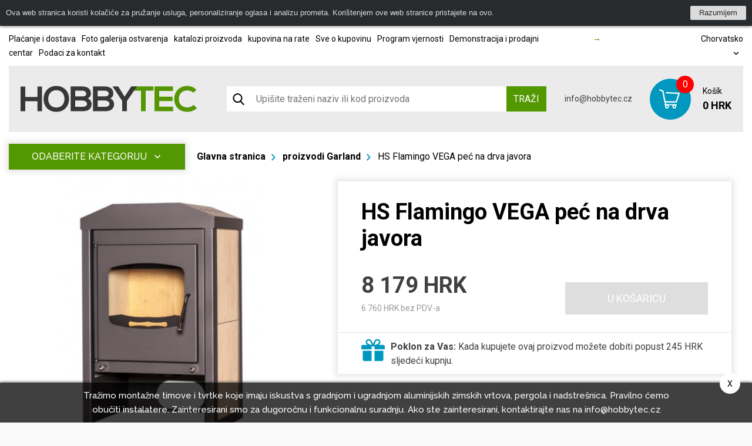

--- FILE ---
content_type: text/html; charset=UTF-8
request_url: https://www.hobbytec.hr/hs-flamingo-vega-pec-na-drva-javora.html
body_size: 22570
content:
<!doctype html><html lang="hr"><head><meta charset="UTF-8"><meta name="description" content=""><meta name="distribution" content="global"><meta name="resource-type" content="document"><meta name="viewport" content="width=device-width, initial-scale=1.0"><meta name="robots" content="all,follow"><meta name="google-site-verification" content="lylemOA9ykG6G3SbmQbPoDM7Q38cuHgsI2zvXMb_4_g" /><title>HS Flamingo VEGA peć na drva javora</title><meta name="google-site-verification" content="mZVG7aZvnWTAlYHan_6MiWyyZbVBUXc1Kdxhvs04b-U"><meta name="seznam-wmt" content="BZEQFiCSgTJHT76wwSduJSxBlZ2nMEvb"><meta property="og:image" content="http://www.hobbytec.cz"><link rel="alternate" href="https://www.hobbytec.cz/hs-flamingo-vega-javor-krbova-kamna.html" hreflang="cs"><link rel="alternate" href="https://www.hobbytec.sk/hs-flamingo-vega-javor-krbova-kamna.html" hreflang="sk"><link rel="alternate" href="https://www.hobbytec.bg/hs-flamingo-vega-0.html" hreflang="bg"><link rel="alternate" href="https://www.hobbytec.hu/hs-flamingo-vega-juhar-kalyha.html" hreflang="hu"><link rel="alternate" href="https://www.hobbytec.hr/hs-flamingo-vega-pec-na-drva-javora.html" hreflang="hr"><link rel="alternate" href="https://www.hobbytec.si/hs-flamingo-vega-javor-stedilnik.html" hreflang="si"><link rel="apple-touch-icon" sizes="180x180" href="/templates/img/favicons/apple-touch-icon.png"><link rel="icon" type="image/png" sizes="32x32" href="/templates/img/favicons/favicon-32x32.png"><link rel="icon" type="image/png" sizes="16x16" href="/templates/img/favicons/favicon-16x16.png"><link rel="manifest" href="/templates/img/favicons/site.webmanifest"><link rel="mask-icon" href="/templates/img/favicons/safari-pinned-tab.svg" color="#549700"><link rel="shortcut icon" href="/templates/img/favicons/favicon.ico"><meta name="msapplication-TileColor" content="#ffffff"><meta name="msapplication-config" content="/templates/img/favicons/browserconfig.xml"><meta name="theme-color" content="#ffffff"><link href="https://fonts.googleapis.com/css?family=Raleway:500,700,900|Roboto:300,400,700&display=swap&subset=latin-ext" rel="stylesheet"><script>"use strict";if (localStorage.getItem("FontFaceObserver") === "fontIsLoaded") document.documentElement.classList.add("fonts-loaded");</script><link rel="stylesheet" href="/templates/css/stylesheet.min.css?v=23.04.14"><link rel="stylesheet" href="https://assets.shean.cz/fancybox/v3/fancybox-popups.css"><link rel="stylesheet" href="https://assets.shean.cz/cart/v4/last/cart.min.css"><link rel="stylesheet" href="/templates/css/custom.css?v=25.02.11"><script src="/templates/js/jquery.min.js"></script><script type="application/ld+json">
        																				
							
        {
			"@context": "https://schema.org",
			"@type": "Product",
			"name": "HS Flamingo VEGA peć na drva javora",
			"productID": "garland HSF02-061",
			"model": "garland HSF02-061",
			"brand": "HS Flamingo",
			"manufacturer": "HS Flamingo",
			"image": "https://www.hobbytec.hr",
                                    			"description": "VEGA javor - peć na drva 
Peći HS Flamingo su isključivo Češka proizvoda. Postoji velika naglasak na upotrijebljenih materijala, a posebno njihove snage. Peći zadovoljavaju najstrože europske standarde, koji čine veliku potražnju u inozemstvu. Njihova komora se sastoji od 5 mm čeličnog lima za poboljšanu izgaranje se sadi pravu samoću. Sekundarni izgaranje, lijepo čisti stakla i vanjski dovod zraka na peći HS Flamingo uobičajena. 
 
Pogledajte i na vruće peći 
 video  
 video  
 video "

		}
	</script><meta property="og:image" content="https://www.hobbytec.hr/files/products_images/product_big/h/HSF02-061.jpg"><meta property="og:image" content="https://www.hobbytec.hr/files/products_fotogaleries/product_big/0/7letzaruka-01.jpg"><meta property="og:image" content="https://www.hobbytec.hr/files/products_fotogaleries/product_big/h/HSF02-061_2.jpg"><meta property="og:image" content="https://www.hobbytec.hr/files/products_fotogaleries/product_big/h/HSF02-061_3.jpg"><meta property="og:image" content="https://www.hobbytec.hr/files/products_fotogaleries/product_big/h/HSF02-061_4.jpg"><meta property="og:title" content="HS Flamingo VEGA peć na drva javora"><meta property="og:url" content="https://www.hobbytec.hr/hs-flamingo-vega-pec-na-drva-javora.html"><meta property="og:type" content="product"><meta property="og:description" content="VEGA javor - peć na drvaPeći HS Flamingo su isključivo Češka proizvoda. Postoji velika naglasak na upotrijebljenih materijala, a posebno njihove snage. Peći zadovoljavaju najstrože europske standarde, koji čine veliku potražnju u inozemstvu. Njihova komora se sastoji od 5 mm čeličnog lima za poboljšanu izgaranje se sadi pravu samoću. Sekundarni izgaranje, lijepo čisti stakla i vanjski dovod zraka na peći HS Flamingo uobičajena.Pogledajte i na vruće pećivideovideovideo "><meta property="og:site_name" content="hobbytec.hr"><script>
	var dataLayer = dataLayer || []; // Google Tag Manager
	var dlJson = '{"ecommerce":{"detail":{"products":[{"name":"HS Flamingo VEGA pe\u0107 na drva javora","id":"garland HSF02-061","product_id":"9003","price":"6760","brand":"HS Flamingo","category":"proizvodi Garland","dimension10":"","dimension11":"na upit"}]}},"event":"product_detail","pageType":{"type":"eshop"}}';
	dlJson = JSON.parse(dlJson);
	dataLayer.push(dlJson);
</script><script>
		$(function() {
			if ((typeof Cookies) && Cookies.get("capi_event_id")) {
				window.dataLayer.push({
					"capiEventID": Cookies.get("capi_event_id"),
				});
			}
		});
	</script><script>
	var leadhubJson = '[]';
	leadhubJson = JSON.parse(leadhubJson);


	dataLayer.push(leadhubJson);
</script><script>
	
	dataLayer.push({'google_tag_params' : {
		'ecomm_prodid' : '9003',
		'ecomm_pagetype' : 'product',
		'ecomm_totalvalue' : '6760',
		'category_name' : '/proizvodi-garland/'
	}});
</script><!-- Google Tag Manager --><noscript><iframe src="https://www.googletagmanager.com/ns.html?id=GTM-59FW566" height="0" width="0" style="display:none;visibility:hidden"></iframe></noscript><script>(function(w,d,s,l,i){w[l]=w[l]||[];w[l].push({'gtm.start':
					new Date().getTime(),event:'gtm.js'});var f=d.getElementsByTagName(s)[0],
				j=d.createElement(s),dl=l!='dataLayer'?'&l='+l:'';j.async=true;j.src=
				'https://www.googletagmanager.com/gtm.js?id='+i+dl;f.parentNode.insertBefore(j,f);
			})(window,document,'script','dataLayer','GTM-59FW566');</script><!-- End Google Tag Manager --></head><body><div id="cookiebar-wrap" style="display: none;"><div id="cookiebar"><div class="cookiebar-in"><div class="cookiebar-cont">Ova web stranica koristi kolačiće za pružanje usluga, personaliziranje oglasa i analizu prometa. Korištenjem ove web stranice pristajete na ovo.</div><div class="cookiebar-btn"><a href="#" class="cookiebar-dismiss js-link">Razumijem</a></div></div></div><script>
		"use strict";

		/* global Cookies */

		(function(window, document, undefined) {
			function ready(fn) {
				if (document.attachEvent ? document.readyState === "complete" : document.readyState !== "loading") {
					fn();
				} else {
					document.addEventListener("DOMContentLoaded", fn);
				}
			}

			function addStyles() {
				var cssRules = "" +
					"#cookiebar-wrap {" +
					"	z-index: 9001;" +
					"	position: relative;" +
					"	height: 44px;" +
					"	text-align: center;" +
					"	display: none;" +
					"}" +
					"#cookiebar {" +
					"	padding: 10px;" +
					"	overflow: hidden;" +
					"	position: relative;" +
					"	left: 0;" +
					"	right: 0;" +
					"	background: #282b2d;" +
					"	color: #dbdbdb;" +
					"	font-size: 13px;" +
					"	font-family: Arial, sans-serif;" +
					"	-webkit-box-sizing: border-box;" +
					"	box-sizing: border-box;" +
					"	width: 100%;" +
					"	margin: 0;" +
					"	min-height: 44px;" +
					"	line-height: 24px;" +
					"	-webkit-box-shadow: 0 0 5px #282b2d;" +
					"	box-shadow: 0 0 5px #282b2d;" +
					"}" +
					"#cookiebar .cookiebar-in {" +
					"	display: -webkit-box;" +
					"	display: -ms-flexbox;" +
					"	display: flex;" +
					"	-webkit-box-pack: center;" +
					"	-webkit-justify-content: center;" +
					"   justify-content: center" +
					"	width: 1060px;" +
					"	max-width: 100%;" +
					"	margin: 0 auto;" +
					"	text-align: left;" +
					"}" +
					"#cookiebar .cookiebar-cont {" +
					"	-webkit-box-flex: 1;" +
					"	-ms-flex: 1;" +
					"	flex: 1;" +
					"	font-size: 1em;" +
					"	-webkit-transition: font-size 200ms;" +
					"	transition: font-size 200ms;" +
					"	padding: 0;" +
					"	line-height: 24px;" +
					"	display: block;" +
					"	margin: 0;" +
					"}" +
					"#cookiebar .cookiebar-btn {" +
					"	float: right;" +
					"	margin-left: 10px;" +
					"}" +
					"#cookiebar .cookiebar-btn a {" +
					"	cursor: pointer;" +
					"	text-align: center;" +
					"	font-size: 1em;" +
					"	padding: 0 15px;" +
					"	background-color: #dbdbdb;" +
					"	display: inline-block;" +
					"	height: 24px;" +
					"	line-height: 24px;" +
					"	text-decoration: none;" +
					"	color: #282b2d;" +
					"	-webkit-transition: background 200ms ease-in-out, color 200ms ease-in-out;" +
					"	transition: background 200ms ease-in-out, color 200ms ease-in-out;" +
					"	border-radius: 2px;" +
					"	width: auto;" +
					"	min-width: 50px;" +
					"}" +
					"#cookiebar .cookiebar-btn a:hover," +
					"#cookiebar .cookiebar-btn a:active {" +
					"	background-color: #fff;" +
					"	color: #000;" +
					"}" +
					"" +
					".cookiebar--top #cookiebar { top: 0 }" +
					".cookiebar--bottom #cookiebar { bottom: 0 }" +
					".cookiebar--corner { height: 0; }" +
					".cookiebar--corner #cookiebar { width: 300px; }" +
					".cookiebar--corner #cookiebar .cookiebar-in {" +
					"	-webkit-box-orient: vertical;" +
					"	-webkit-box-direction: normal;" +
					"	-ms-flex-direction: column;" +
					"	flex-direction: column;" +
					"	width: 100%;" +
					"}" +
					".cookiebar--corner #cookiebar .cookiebar-btn {" +
					"	float: none;" +
					"	margin: 10px 0 0;" +
					"}" +
					".cookiebar--corner #cookiebar .cookiebar-btn a { display: block; }" +
					"" +
					".cookiebar--lb #cookiebar," +
					".cookiebar--rb #cookiebar { bottom: 10px; }" +
					".cookiebar--lb #cookiebar {" +
					"	left: auto;" +
					"	right: 10px;" +
					"}" +
					".cookiebar--rb #cookiebar {" +
					"	left: 10px;" +
					"	right: auto;" +
					"}" +
					"" +
					"@media only screen and (max-width: 600px) {" +
					"	#cookiebar .cookiebar-in {" +
					"		text-align: center;" +
					"		-webkit-box-orient: vertical;" +
					"		-webkit-box-direction: normal;" +
					"		-webkit-flex-direction: column;" +
					"       flex-direction: column;" +
					"	}" +
					"}" +
					"" +
					"@media print {" +
					"	#cookiebar-wrap { display: none; }" +
					"}";
				var styleElement = document.createElement("style");
				styleElement.appendChild(document.createTextNode(cssRules));
				document.getElementsByTagName("head")[0].appendChild(styleElement);
			}

			ready(function() {
				var header = document.querySelector("header");
				var headerIn = header.querySelector(".container");

				var fixedObject = document.querySelector(".back-to-top"); // fixni prvek, ktery se musi pousnout, aby nebyl skryt pod listou
				var fixedObjectState = !!fixedObject;
				var fixedObjectSide = "bottom"; // umisteni fixniho prvku (top, bottom)
				// var fixedObjectFromWidth = 786;
				var fixedObjectFromWidth = 0;

				var cookieBarWrap = document.getElementById("cookiebar-wrap");
				var cookieBar = document.getElementById("cookiebar");
				var cookieBarDismiss = cookieBar.querySelectorAll(".cookiebar-dismiss");
				var cookieBarIn = cookieBar.querySelector(".cookiebar-in");
				var cookieBarPosition = "top"; // top, bottom, rb (right bottom), lb (left bottom)
				var cookieBarType = (cookieBarPosition === "top" || cookieBarPosition === "bottom") ? "side" : "corner";

				var marginFrom = "margin-" + fixedObjectSide;

				addStyles();

				cookieBarWrap.classList.add("cookiebar--" + cookieBarPosition);
				cookieBarWrap.classList.add("cookiebar--" + cookieBarType);

				cookieBarDismiss.forEach(function(el) {
					el.addEventListener("click", function(e) {
						e.preventDefault();
						Cookies.set("cookieBar", "isDismissed", {
							expires: 365,
							path: "/",
							domain: 'www.hobbytec.hr'
						});
						cookieBarWrap.parentNode.removeChild(cookieBarWrap);
						window.removeEventListener("resize", setCookiebarWidth);
						if (fixedObjectState) fixedObject.style[marginFrom] = 0;
					});
				});

				function setCookiebarHeight() {
					cookieBarWrap.style.display = "block";
					cookieBarWrap.style.height = cookieBar.offsetHeight + "px";

					if (fixedObjectState) fixedObject.style[marginFrom] = (fixedObjectState && window.innerWidth >= fixedObjectFromWidth)
						? cookieBar.offsetHeight + "px"
						: 0;
				}

				function setCookiebarWidth() {
					if (cookieBarType === "side") {
						var newWidth = !!headerIn ? headerIn.innerWidth : header.innerWidth;
						if (newWidth > 0) {
							if (newWidth === window.innerWidth) {
								newWidth = newWidth - 20;
							}
							cookieBarIn.style.width = newWidth;
						}
						setCookiebarHeight();
					}
				}

				if (Cookies.get("cookieBar") !== "isDismissed") {
					setCookiebarWidth();
					setCookiebarHeight(); // fallback for fixed header

					window.addEventListener("resize", setCookiebarWidth);
				} else {
					cookieBarWrap.parentNode.removeChild(cookieBarWrap);
					if (fixedObjectState) fixedObject.style[marginFrom] = 0;
				}
			});
		}(window, document));
	</script></div><div id="top"></div><div class="wrapper js-pushed"><header class="eshop"><div class="container"><div class="menu-eshop"><div class="top-bar"><div class="left"><a href="/placanje-i-dostava/">Plaćanje i dostava</a><a href="/foto-galerija-ostvarenja/">Foto galerija ostvarenja</a><a href="/katalozi-proizvoda/">katalozi proizvoda</a><a href="/kupovina-na-rate/">kupovina na rate</a><a href="/sve-o-kupovinu/">Sve o kupovinu</a><a href="/program-vjernosti/">Program vjernosti</a><a href="/demonstracija-i-prodajni-centar/">Demonstracija i prodajni centar</a><a href="/podaci-za-kontakt/">Podaci za kontakt</a></div><div class="centered"><a href="/"><span>&rarr;</span> </a></div><div class="right"><a href="#" class="lang-select" data-toggle=".lang-list">Chorvatsko <svg role="img" class="icon left"><use xlink:href="/templates/img/icons.svg#angle-down"></use></svg></a><ul class="lang-list"><li><a href="https://www.hobbytec.cz/hs-flamingo-vega-javor-krbova-kamna.html">Česko</a></li><li><a href="https://www.hobbytec.sk/hs-flamingo-vega-javor-krbova-kamna.html">Slovensko</a></li><li><a href="https://www.hobbytec.at/">Rakousko</a></li><li><a href="https://www.hobbytec.pl/">Polsko</a></li><li><a href="https://www.hobbytec.uk/hs-flamingo-vega-maple-wood-stove.html">Anglie</a></li><li><a href="https://www.hobbytec.bg/hs-flamingo-vega-0.html">Bulharsko</a></li><li><a href="https://www.hobbytec.hu/hs-flamingo-vega-juhar-kalyha.html">Maďarsko</a></li><li><a href="https://www.hobbytec.si/hs-flamingo-vega-javor-stedilnik.html">Slovinsko</a></li><li><a href="https://www.hobby-tec.de/">Německo</a></li><li><a href="https://www.hobbytec.se/">Švédsko</a></li></ul></div></div><div class="menu"><div class="logo-wrap"><a href="/" class="logo"><!--suppress HtmlUnknownTarget --><img src="/templates/img/logo.svg"srcset="[data-uri]"data-srcset="/templates/img/logo.svg"alt="HobbyTec" class="desktop" style="max-width:30rem;"><noscript><img src="/templates/img/logo.svg" alt="HobbyTec" class="desktop" style="max-width:30rem;"></noscript><!--suppress HtmlUnknownTarget --><img src="/templates/img/logo.svg"srcset="[data-uri]"data-srcset="/templates/img/logo.svg"alt="HobbyTec" class="mobile"><noscript><img src="/templates/img/logo.svg" alt="HobbyTec" class="mobile"></noscript></a></div><div class="search-toggler"><div class="search--mobile"><a href="#" class="toggler" data-toggle-parent><svg role="img" class="icon open"><use xlink:href="/templates/img/icons.svg#search"></use></svg><svg role="img" class="icon close"><use xlink:href="/templates/img/icons.svg#close"></use></svg></a><form action="/search/search.htm" method="get"><label><input type="text" name="search" class="form-control" placeholder="Upišite traženi naziv ili kod proizvoda" required></label><button type="submit" class="btn btn-primary">Traži</button></form></div></div><form action="/search/search.htm" class="search-bar"><button class="search-icon"><svg role="img" class="icon left"><use xlink:href="/templates/img/icons.svg#search"></use></svg></button><input type="text" name="search" placeholder="Upišite traženi naziv ili kod proizvoda"><button type="submit" class="btn btn-primary upper">Traži</button></form><div class="contact"><a href="tel:" class="phone"></a><a href="mailto:info@hobbytec.cz" class="mail">info@hobbytec.cz</a></div><a href="/cart/detail.htm" class="cart"><span class="cart-icon"><span class="count">0</span><svg role="img" class="icon left"><use xlink:href="/templates/img/icons.svg#cart"></use></svg></span><span class="cont"><span class="capt">Košík</span><span class="price">0 HRK</span></span></a><div class="header-nav--mobile"><div class="responsive-menu"><a href="#" class="responsive-menu" data-toggle=".header-nav--mobile"><span></span></a></div><nav><ul><li><a href="/vrtni-namjestaj/">vrtni namještaj</a></li><li><a href="/vrt-kuce-vikendice-kuce-i-visegodisnji-drvene-kuce/">vrtne kuće</a></li><li><a href="/vrt-staklenici-plasticne-staklenike-hothouses-i-pestebniky/">Staklenici, Staklenici, rasadnici</a></li><li><a href="/sklonista-moderni-sklonista-jeftini-sklonista-i-kroviste/">Nadstrešnice i krovište</a></li><li><a href="/sjenice-vrtni-sjenice-i-sjenica/">sjenice</a></li><li><a href="/sklonista-za-zivotinje/">Skloništa za životinje</a></li><li><a href="/rostilje-rostilji/">roštilji</a></li><li><a href="/objekti-i-objekti-za-skladistenje-drva/">Skloništa i stalci za drvo</a></li><li><a href="/pribor-za-uzgajivace-ducanu/">za kućne ljubimce</a></li><li><a href="/igracke-za-djecu-u-vrtu/">Igračke i zabava</a></li><li><a href="/relax-amp-wellness-amp-otvorenom-whirpool-kupke-finske-saune-infracrvene-saune-vanjski-barel-saune-i-whirlpool-vise-ljulja-stolica-i-bazenima/">Relax &amp; Wellness &amp; Outdoor</a></li><li><a href="/gradevinski-materijal-i-potrosni-materijal/">izgradnja</a></li><li><a href="/oprema-za-vrt-vrtni/">Vrt</a></li><li><a href="/vrtlarstvo-oprema-i-alati-kosilice-kamioni-traktori-sve-vrtna-oprema/">Vrtlarstvo oprema i alati</a></li></ul><ul><li><a href="/placanje-i-dostava/">Plaćanje i dostava</a></li><li><a href="/foto-galerija-ostvarenja/">Foto galerija ostvarenja</a></li><li><a href="/katalozi-proizvoda/">katalozi proizvoda</a></li><li><a href="/kupovina-na-rate/">kupovina na rate</a></li><li><a href="/sve-o-kupovinu/">Sve o kupovinu</a></li><li><a href="/program-vjernosti/">Program vjernosti</a></li><li><a href="/demonstracija-i-prodajni-centar/">Demonstracija i prodajni centar</a></li><li><a href="/podaci-za-kontakt/">Podaci za kontakt</a></li></ul><div><div class="search--mobile"><a href="#" class="toggler" data-toggle-parent><svg role="img" class="icon open"><use xlink:href="/templates/img/icons.svg#search"></use></svg><svg role="img" class="icon close"><use xlink:href="/templates/img/icons.svg#close"></use></svg></a><form action="/search/search.htm" method="get"><label><input type="text" name="search" class="form-control" placeholder="Upišite traženi izraz" required></label><button type="submit" class="btn btn-primary">Traži</button></form></div><div class="languages--mobile"><a href="#" class="toggler" data-toggle-parent>Chorvatsko								<svg role="img" class="icon"><use xlink:href="/templates/img/icons.svg#angle-down"></use></svg></a><ul class="submenu"><li><a href="https://www.hobbytec.cz/hs-flamingo-vega-javor-krbova-kamna.html">Česko</a></li><li><a href="https://www.hobbytec.sk/hs-flamingo-vega-javor-krbova-kamna.html">Slovensko</a></li><li><a href="https://www.hobbytec.at/">Rakousko</a></li><li><a href="https://www.hobbytec.pl/">Polsko</a></li><li><a href="https://www.hobbytec.uk/hs-flamingo-vega-maple-wood-stove.html">Anglie</a></li><li><a href="https://www.hobbytec.bg/hs-flamingo-vega-0.html">Bulharsko</a></li><li><a href="https://www.hobbytec.hu/hs-flamingo-vega-juhar-kalyha.html">Maďarsko</a></li><li><a href="https://www.hobbytec.si/hs-flamingo-vega-javor-stedilnik.html">Slovinsko</a></li><li><a href="https://www.hobby-tec.de/">Německo</a></li><li><a href="https://www.hobbytec.se/">Švédsko</a></li></ul></div></div></nav></div></div></div></div></header><main><section class="main-content-wrap"><div class="container"><div class="main-content detail"><aside><nav class="side-menu absolute"><a href="#" class="toggle-btn upper" data-toggle=".menu">Odaberite kategoriju <svg role="img" class="icon"><use xlink:href="/templates/img/icons.svg#angle-down"></use></svg></a><ul class="menu"><li><a href="/vrtni-namjestaj/" class="nav-parent"><!--suppress HtmlUnknownTarget --><img src="/files/other_files/m/menu-zahradni-nabytek.png"srcset="[data-uri]"data-srcset="/files/other_files/m/menu-zahradni-nabytek.png"alt=""><noscript><img src="/files/other_files/m/menu-zahradni-nabytek.png" alt=""></noscript><span>vrtni namještaj</span></a><div class="sub-menu"><ul><li><a href="/metalni-vrtni-namjestaj/"><!--suppress HtmlUnknownTarget --><img src="/files/other_files/k/kovovy_nabytek.jpg"srcset="[data-uri]"data-srcset="/files/other_files/k/kovovy_nabytek.jpg"alt=""><noscript><img src="/files/other_files/k/kovovy_nabytek.jpg" alt=""></noscript><span>metalni namještaj</span></a></li><li><a href="/drveni-vrtni-namjestaj/"><!--suppress HtmlUnknownTarget --><img src="/files/other_files/d/dreveny_nabytek.jpg"srcset="[data-uri]"data-srcset="/files/other_files/d/dreveny_nabytek.jpg"alt=""><noscript><img src="/files/other_files/d/dreveny_nabytek.jpg" alt=""></noscript><span>drveni namještaj</span></a></li><li><a href="/luksuzan-i-moderan-vrtni-namjestaj/"><!--suppress HtmlUnknownTarget --><img src="/files/other_files/m/moderninabytek.jpg"srcset="[data-uri]"data-srcset="/files/other_files/m/moderninabytek.jpg"alt=""><noscript><img src="/files/other_files/m/moderninabytek.jpg" alt=""></noscript><span>moderan namještaj</span></a></li><li><a href="/vrtna-garnitura-izradena-od-umjetnog-ratana/"><!--suppress HtmlUnknownTarget --><img src="/files/other_files/r/ratanovynabytek.jpg"srcset="[data-uri]"data-srcset="/files/other_files/r/ratanovynabytek.jpg"alt=""><noscript><img src="/files/other_files/r/ratanovynabytek.jpg" alt=""></noscript><span>ratan palma</span></a></li><li><a href="/dizajn-namjestaja/"><!--suppress HtmlUnknownTarget --><img src="/files/other_files/d/desingovynabytek.jpg"srcset="[data-uri]"data-srcset="/files/other_files/d/desingovynabytek.jpg"alt=""><noscript><img src="/files/other_files/d/desingovynabytek.jpg" alt=""></noscript><span>dizajn namještaja</span></a></li><li><a href="/vrtna-garnitura-klupe-klupe/"><!--suppress HtmlUnknownTarget --><img src="/files/other_files/l/lavicky.jpg"srcset="[data-uri]"data-srcset="/files/other_files/l/lavicky.jpg"alt=""><noscript><img src="/files/other_files/l/lavicky.jpg" alt=""></noscript><span>Klupe i klupe</span></a></li><li><a href="/kutije-za-pohranu/"><!--suppress HtmlUnknownTarget --><img src="/files/other_files/u/ulozneboxy.jpg"srcset="[data-uri]"data-srcset="/files/other_files/u/ulozneboxy.jpg"alt=""><noscript><img src="/files/other_files/u/ulozneboxy.jpg" alt=""></noscript><span>kutije za pohranu</span></a></li><li><a href="/setovi-vrtnim-namjestajem/"><!--suppress HtmlUnknownTarget --><img src="/files/other_files/s/sety.jpg"srcset="[data-uri]"data-srcset="/files/other_files/s/sety.jpg"alt=""><noscript><img src="/files/other_files/s/sety.jpg" alt=""></noscript><span>setovi</span></a></li><li><a href="/djecji-vrtni-namjestaj/"><!--suppress HtmlUnknownTarget --><img src="/files/other_files/d/detske_sety.jpg"srcset="[data-uri]"data-srcset="/files/other_files/d/detske_sety.jpg"alt=""><noscript><img src="/files/other_files/d/detske_sety.jpg" alt=""></noscript><span>Dječji namještaj</span></a></li><li><a href="/viseci-ljulja-stolica-0/"><!--suppress HtmlUnknownTarget --><img src="/files/other_files/z/zabesnalehatka.jpg"srcset="[data-uri]"data-srcset="/files/other_files/z/zabesnalehatka.jpg"alt=""><noscript><img src="/files/other_files/z/zabesnalehatka.jpg" alt=""></noscript><span>Viseći ljulja stolica</span></a></li><li><a href="/vrt-lezaljke-za-opustanje/"><!--suppress HtmlUnknownTarget --><img src="/files/other_files/z/zahradnilehatka.jpg"srcset="[data-uri]"data-srcset="/files/other_files/z/zahradnilehatka.jpg"alt=""><noscript><img src="/files/other_files/z/zahradnilehatka.jpg" alt=""></noscript><span>vrt stolice</span></a></li><li><a href="/vrtne-fotelje-i-sofe/"><!--suppress HtmlUnknownTarget --><img src="/files/other_files/z/zahradnipohovky.jpg"srcset="[data-uri]"data-srcset="/files/other_files/z/zahradnipohovky.jpg"alt=""><noscript><img src="/files/other_files/z/zahradnipohovky.jpg" alt=""></noscript><span>vrt sofe</span></a></li><li><a href="/vrt-stolice-sklopivi/"><!--suppress HtmlUnknownTarget --><img src="/files/other_files/z/zidle_2.jpg"srcset="[data-uri]"data-srcset="/files/other_files/z/zidle_2.jpg"alt=""><noscript><img src="/files/other_files/z/zidle_2.jpg" alt=""></noscript><span>stolica</span></a></li><li><a href="/vrt-tablice-drvena-i-slaganje/"><!--suppress HtmlUnknownTarget --><img src="/files/other_files/s/stoly.jpg"srcset="[data-uri]"data-srcset="/files/other_files/s/stoly.jpg"alt=""><noscript><img src="/files/other_files/s/stoly.jpg" alt=""></noscript><span>stolovi</span></a></li><li><a href="/vrt-kreveta/"><!--suppress HtmlUnknownTarget --><img src="/files/other_files/z/zahradni_postele.jpg"srcset="[data-uri]"data-srcset="/files/other_files/z/zahradni_postele.jpg"alt=""><noscript><img src="/files/other_files/z/zahradni_postele.jpg" alt=""></noscript><span>vrt kreveta</span></a></li><li><a href="/presvlake-za-vrtni-namjestaj/"><!--suppress HtmlUnknownTarget --><img src="/files/other_files/p/polstrovani.jpg"srcset="[data-uri]"data-srcset="/files/other_files/p/polstrovani.jpg"alt=""><noscript><img src="/files/other_files/p/polstrovani.jpg" alt=""></noscript><span>tapetarstvo</span></a></li></ul></div></li><li><a href="/vrt-kuce-vikendice-kuce-i-visegodisnji-drvene-kuce/" class="nav-parent"><!--suppress HtmlUnknownTarget --><img src="/files/other_files/m/menu-zahradni-domky.png"srcset="[data-uri]"data-srcset="/files/other_files/m/menu-zahradni-domky.png"alt=""><noscript><img src="/files/other_files/m/menu-zahradni-domky.png" alt=""></noscript><span>vrtne kuće</span></a><div class="sub-menu"><ul><li><a href="/drvena-brvnare-i-vrt-kuce/"><!--suppress HtmlUnknownTarget --><img src="/files/other_files/d/drev.domky_.jpg"srcset="[data-uri]"data-srcset="/files/other_files/d/drev.domky_.jpg"alt=""><noscript><img src="/files/other_files/d/drev.domky_.jpg" alt=""></noscript><span>Drvene vrtne kuće</span></a></li><li><a href="/jeftini-kuce-za-vrtni-alat/"><!--suppress HtmlUnknownTarget --><img src="/files/other_files/p/plech.domky_.jpg"srcset="[data-uri]"data-srcset="/files/other_files/p/plech.domky_.jpg"alt=""><noscript><img src="/files/other_files/p/plech.domky_.jpg" alt=""></noscript><span>Metal vrt baca</span></a></li><li><a href="/premium-moderne-vrtne-kuce/"><!--suppress HtmlUnknownTarget --><img src="/files/other_files/p/premiovedomky_2.jpg"srcset="[data-uri]"data-srcset="/files/other_files/p/premiovedomky_2.jpg"alt=""><noscript><img src="/files/other_files/p/premiovedomky_2.jpg" alt=""></noscript><span>Premium vrt kuće</span></a></li><li><a href="/jeftini-jeftini-metalne-garaze-i-vrt-baca-0/"><!--suppress HtmlUnknownTarget --><img src="/files/other_files/l/levne_barev_gar%2Bdomky.jpg"srcset="[data-uri]"data-srcset="/files/other_files/l/levne_barev_gar%2Bdomky.jpg"alt=""><noscript><img src="/files/other_files/l/levne_barev_gar%2Bdomky.jpg" alt=""></noscript><span>Metalni garaže i kuće</span></a></li><li><a href="/vrt-kuce-sa-zbukom/"><!--suppress HtmlUnknownTarget --><img src="/files/other_files/z/zahr.dom_s_omitkou_.jpg"srcset="[data-uri]"data-srcset="/files/other_files/z/zahr.dom_s_omitkou_.jpg"alt=""><noscript><img src="/files/other_files/z/zahr.dom_s_omitkou_.jpg" alt=""></noscript><span>Vrt kuće sa žbukom</span></a></li><li><a href="/platno-vrt-kuce/"><!--suppress HtmlUnknownTarget --><img src="/files/other_files/p/plachtovedomky.jpg"srcset="[data-uri]"data-srcset="/files/other_files/p/plachtovedomky.jpg"alt=""><noscript><img src="/files/other_files/p/plachtovedomky.jpg" alt=""></noscript><span>Platno vrt kuće</span></a></li><li><a href="/pribor-za-vrtne-odsjeka/"><!--suppress HtmlUnknownTarget --><img src="/files/other_files/p/prislusenstvikdomkum_1.jpg"srcset="[data-uri]"data-srcset="/files/other_files/p/prislusenstvikdomkum_1.jpg"alt=""><noscript><img src="/files/other_files/p/prislusenstvikdomkum_1.jpg" alt=""></noscript><span>Pribor domovi</span></a></li></ul></div></li><li><a href="/vrt-staklenici-plasticne-staklenike-hothouses-i-pestebniky/" class="nav-parent"><!--suppress HtmlUnknownTarget --><img src="/files/other_files/m/menu-skleniky-foliovniky.png"srcset="[data-uri]"data-srcset="/files/other_files/m/menu-skleniky-foliovniky.png"alt=""><noscript><img src="/files/other_files/m/menu-skleniky-foliovniky.png" alt=""></noscript><span>Staklenici, Staklenici, rasadnici</span></a><div class="sub-menu"><ul><li><a href="/staklenici-izradene-od-polikarbonata-i-stakla/"><!--suppress HtmlUnknownTarget --><img src="/files/other_files/s/skleniky_3.jpg"srcset="[data-uri]"data-srcset="/files/other_files/s/skleniky_3.jpg"alt=""><noscript><img src="/files/other_files/s/skleniky_3.jpg" alt=""></noscript><span>staklenici</span></a></li><li><a href="/staklenici-vrt-rajcica-proracun/"><!--suppress HtmlUnknownTarget --><img src="/files/other_files/f/foliovniky.jpg"srcset="[data-uri]"data-srcset="/files/other_files/f/foliovniky.jpg"alt=""><noscript><img src="/files/other_files/f/foliovniky.jpg" alt=""></noscript><span>staklenici</span></a></li><li><a href="/rasadnici-izradene-od-polikarbonata-i-stakla-mini-i-velika/"><!--suppress HtmlUnknownTarget --><img src="/files/other_files/p/pareniste.jpg"srcset="[data-uri]"data-srcset="/files/other_files/p/pareniste.jpg"alt=""><noscript><img src="/files/other_files/p/pareniste.jpg" alt=""></noscript><span>leglo</span></a></li><li><a href="/baze-za-staklenickih-grijanje-staklenika-i-navodnjavanje/"><!--suppress HtmlUnknownTarget --><img src="/files/other_files/p/prislusenstvi_ke_sklenik.jpg"srcset="[data-uri]"data-srcset="/files/other_files/p/prislusenstvi_ke_sklenik.jpg"alt=""><noscript><img src="/files/other_files/p/prislusenstvi_ke_sklenik.jpg" alt=""></noscript><span>staklenički pribor</span></a></li><li><a href="/hortikulturi-stolovi-i-hothouses/"><!--suppress HtmlUnknownTarget --><img src="/files/other_files/p/pestitebbnistoly.jpg"srcset="[data-uri]"data-srcset="/files/other_files/p/pestitebbnistoly.jpg"alt=""><noscript><img src="/files/other_files/p/pestitebbnistoly.jpg" alt=""></noscript><span>Uzgoj stolovi i hothouses</span></a></li><li><a href="/oprema-za-vrt-composters/"><!--suppress HtmlUnknownTarget --><img src="/files/other_files/z/zahradnipotreby.jpg"srcset="[data-uri]"data-srcset="/files/other_files/z/zahradnipotreby.jpg"alt=""><noscript><img src="/files/other_files/z/zahradnipotreby.jpg" alt=""></noscript><span>vrtni pribor</span></a></li></ul></div></li><li><a href="/sklonista-moderni-sklonista-jeftini-sklonista-i-kroviste/" class="nav-parent"><!--suppress HtmlUnknownTarget --><img src="/files/other_files/m/menu-pristresky_2.png"srcset="[data-uri]"data-srcset="/files/other_files/m/menu-pristresky_2.png"alt=""><noscript><img src="/files/other_files/m/menu-pristresky_2.png" alt=""></noscript><span>Nadstrešnice i krovište</span></a><div class="sub-menu"><ul><li><a href="/ulaz-nadstresnice-i-nadstresnice-iznad-ulaza/"><!--suppress HtmlUnknownTarget --><img src="/files/other_files/0/004_pro_luxe_2.jpg"srcset="[data-uri]"data-srcset="/files/other_files/0/004_pro_luxe_2.jpg"alt=""><noscript><img src="/files/other_files/0/004_pro_luxe_2.jpg" alt=""></noscript><span>ulaz nadstrešnice</span></a></li><li><a href="/grad-namjestaj/"><!--suppress HtmlUnknownTarget --><img src="/files/other_files/0/008_mobiliar.jpg"srcset="[data-uri]"data-srcset="/files/other_files/0/008_mobiliar.jpg"alt=""><noscript><img src="/files/other_files/0/008_mobiliar.jpg" alt=""></noscript><span>Grad namještaj</span></a></li></ul></div></li><li><a href="/sjenice-vrtni-sjenice-i-sjenica/" class="nav-parent"><!--suppress HtmlUnknownTarget --><img src="/files/other_files/m/menu-altany.png"srcset="[data-uri]"data-srcset="/files/other_files/m/menu-altany.png"alt=""><noscript><img src="/files/other_files/m/menu-altany.png" alt=""></noscript><span>sjenice</span></a><div class="sub-menu"><ul><li><a href="/drveni-vrt-arbors/"><!--suppress HtmlUnknownTarget --><img src="/files/other_files/d/drevenealtany_3.jpg"srcset="[data-uri]"data-srcset="/files/other_files/d/drevenealtany_3.jpg"alt=""><noscript><img src="/files/other_files/d/drevenealtany_3.jpg" alt=""></noscript><span>drvene sjenice</span></a></li><li><a href="/aluminij-vrt-sjenice/"><!--suppress HtmlUnknownTarget --><img src="/files/other_files/h/hlinikovealtany.jpg"srcset="[data-uri]"data-srcset="/files/other_files/h/hlinikovealtany.jpg"alt=""><noscript><img src="/files/other_files/h/hlinikovealtany.jpg" alt=""></noscript><span>aluminij sjenica</span></a></li><li><a href="/jeftini-vrt-sjenice/"><!--suppress HtmlUnknownTarget --><img src="/files/other_files/l/levnealtany_3.jpg"srcset="[data-uri]"data-srcset="/files/other_files/l/levnealtany_3.jpg"alt=""><noscript><img src="/files/other_files/l/levnealtany_3.jpg" alt=""></noscript><span>jeftini sjenice</span></a></li><li><a href="/platno-sjenice/"><!--suppress HtmlUnknownTarget --><img src="/files/other_files/p/plachtovealtany_2.jpg"srcset="[data-uri]"data-srcset="/files/other_files/p/plachtovealtany_2.jpg"alt=""><noscript><img src="/files/other_files/p/plachtovealtany_2.jpg" alt=""></noscript><span>Platno sjenice</span></a></li><li><a href="/garden-party-satori/"><!--suppress HtmlUnknownTarget --><img src="/files/other_files/p/partystany.jpg"srcset="[data-uri]"data-srcset="/files/other_files/p/partystany.jpg"alt=""><noscript><img src="/files/other_files/p/partystany.jpg" alt=""></noscript><span>strane šatora</span></a></li></ul></div></li><li><a href="/sklonista-za-zivotinje/" class="nav-parent"><!--suppress HtmlUnknownTarget --><img src="/files/other_files/m/me-pristresky-pro-zvirata.png"srcset="[data-uri]"data-srcset="/files/other_files/m/me-pristresky-pro-zvirata.png"alt=""><noscript><img src="/files/other_files/m/me-pristresky-pro-zvirata.png" alt=""></noscript><span>Skloništa za životinje</span></a><div class="sub-menu"><ul><li><a href="/mobilni-sklonista-za-konje/"><!--suppress HtmlUnknownTarget --><img src="/files/other_files/p/pristresky_kone_1.jpg"srcset="[data-uri]"data-srcset="/files/other_files/p/pristresky_kone_1.jpg"alt=""><noscript><img src="/files/other_files/p/pristresky_kone_1.jpg" alt=""></noscript><span>Skloništa za konje</span></a></li><li><a href="/olovke-za-pse-velike-i-male/"><!--suppress HtmlUnknownTarget --><img src="/files/other_files/k/kotce_1.jpg"srcset="[data-uri]"data-srcset="/files/other_files/k/kotce_1.jpg"alt=""><noscript><img src="/files/other_files/k/kotce_1.jpg" alt=""></noscript><span>Olovke za pse</span></a></li><li><a href="/kabine-za-pse/"><!--suppress HtmlUnknownTarget --><img src="/files/other_files/b/boudy2.jpg"srcset="[data-uri]"data-srcset="/files/other_files/b/boudy2.jpg"alt=""><noscript><img src="/files/other_files/b/boudy2.jpg" alt=""></noscript><span>Kabine za pse</span></a></li><li><a href="/hranilice-za-ptice-i-ptice/"><!--suppress HtmlUnknownTarget --><img src="/files/other_files/k/krmitka2.jpg"srcset="[data-uri]"data-srcset="/files/other_files/k/krmitka2.jpg"alt=""><noscript><img src="/files/other_files/k/krmitka2.jpg" alt=""></noscript><span>Hranilice za ptice</span></a></li><li><a href="/sklonista-za-poljoprivrednike-1/"><!--suppress HtmlUnknownTarget --><img src="/files/other_files/p/pristresek_farmar.jpg"srcset="[data-uri]"data-srcset="/files/other_files/p/pristresek_farmar.jpg"alt=""><noscript><img src="/files/other_files/p/pristresek_farmar.jpg" alt=""></noscript><span>Skloništa za poljoprivrednike</span></a></li><li><a href="/montazne-zgrade-nagnuti/"><!--suppress HtmlUnknownTarget --><img src="/files/other_files/m/montovane_plach_haly.jpg"srcset="[data-uri]"data-srcset="/files/other_files/m/montovane_plach_haly.jpg"alt=""><noscript><img src="/files/other_files/m/montovane_plach_haly.jpg" alt=""></noscript><span>Montažne zgrade nagnuti</span></a></li></ul></div></li><li><a href="/rostilje-rostilji/" class="nav-parent"><!--suppress HtmlUnknownTarget --><img src="/files/other_files/m/menu-grily.png"srcset="[data-uri]"data-srcset="/files/other_files/m/menu-grily.png"alt=""><noscript><img src="/files/other_files/m/menu-grily.png" alt=""></noscript><span>roštilji</span></a><div class="sub-menu"><ul><li><a href="/betonski-vrtni-rostilji-i-kamini/"><!--suppress HtmlUnknownTarget --><img src="/files/other_files/b/betonovegrily.jpg"srcset="[data-uri]"data-srcset="/files/other_files/b/betonovegrily.jpg"alt=""><noscript><img src="/files/other_files/b/betonovegrily.jpg" alt=""></noscript><span>Betonski roštilji i kamini</span></a></li><li><a href="/ugljena-rostilj-rostilji-ugljen/"><!--suppress HtmlUnknownTarget --><img src="/files/other_files/g/grilynauhli.jpg"srcset="[data-uri]"data-srcset="/files/other_files/g/grilynauhli.jpg"alt=""><noscript><img src="/files/other_files/g/grilynauhli.jpg" alt=""></noscript><span>ugljen roštilj</span></a></li><li><a href="/vrt-plin-rostilj-vanjski/"><!--suppress HtmlUnknownTarget --><img src="/files/other_files/p/plynovegrily.jpg"srcset="[data-uri]"data-srcset="/files/other_files/p/plynovegrily.jpg"alt=""><noscript><img src="/files/other_files/p/plynovegrily.jpg" alt=""></noscript><span>plinski roštilj</span></a></li><li><a href="/rostilji-za-struju-elektricna-i-rostilji/"><!--suppress HtmlUnknownTarget --><img src="/files/other_files/e/elektrickagril.jpg"srcset="[data-uri]"data-srcset="/files/other_files/e/elektrickagril.jpg"alt=""><noscript><img src="/files/other_files/e/elektrickagril.jpg" alt=""></noscript><span>električni roštilj</span></a></li><li><a href="/pribor-za-vrtni-rostilj-pribor/"><!--suppress HtmlUnknownTarget --><img src="/files/other_files/p/prislusenstvikegrilum.jpg"srcset="[data-uri]"data-srcset="/files/other_files/p/prislusenstvikegrilum.jpg"alt=""><noscript><img src="/files/other_files/p/prislusenstvikegrilum.jpg" alt=""></noscript><span>pribor</span></a></li><li><a href="/rostilji-s-dimom/"><!--suppress HtmlUnknownTarget --><img src="/files/other_files/g/gril_s_udirnou.jpg"srcset="[data-uri]"data-srcset="/files/other_files/g/gril_s_udirnou.jpg"alt=""><noscript><img src="/files/other_files/g/gril_s_udirnou.jpg" alt=""></noscript><span>Rešetke s dimom</span></a></li><li><a href="/finski-rostilj-u-vrtu-ili-u-finskoj-dimenziji/"><!--suppress HtmlUnknownTarget --><img src="/files/other_files/f/finskegrily_1.jpg"srcset="[data-uri]"data-srcset="/files/other_files/f/finskegrily_1.jpg"alt=""><noscript><img src="/files/other_files/f/finskegrily_1.jpg" alt=""></noscript><span>Finski roštilj</span></a></li><li><a href="/rostilji-vodeni-vrt/"><!--suppress HtmlUnknownTarget --><img src="/files/other_files/v/vodnigril.jpg"srcset="[data-uri]"data-srcset="/files/other_files/v/vodnigril.jpg"alt=""><noscript><img src="/files/other_files/v/vodnigril.jpg" alt=""></noscript><span>roštilji vode</span></a></li></ul></div></li><li><a href="/objekti-i-objekti-za-skladistenje-drva/" class="nav-parent"><!--suppress HtmlUnknownTarget --><img src="/files/other_files/m/menu-drevo_2.png"srcset="[data-uri]"data-srcset="/files/other_files/m/menu-drevo_2.png"alt=""><noscript><img src="/files/other_files/m/menu-drevo_2.png" alt=""></noscript><span>Skloništa i stalci za drvo</span></a><div class="sub-menu"><ul><li><a href="/stalci-za-drvo/"><!--suppress HtmlUnknownTarget --><img src="/files/other_files/s/stojan_na_drevo.jpg"srcset="[data-uri]"data-srcset="/files/other_files/s/stojan_na_drevo.jpg"alt=""><noscript><img src="/files/other_files/s/stojan_na_drevo.jpg" alt=""></noscript><span>Stalci za drvo</span></a></li><li><a href="/sklonista-za-drvo/"><!--suppress HtmlUnknownTarget --><img src="/files/other_files/p/pristresky_na_drevo.jpg"srcset="[data-uri]"data-srcset="/files/other_files/p/pristresky_na_drevo.jpg"alt=""><noscript><img src="/files/other_files/p/pristresky_na_drevo.jpg" alt=""></noscript><span>Skloništa za drvo</span></a></li><li><a href="/drvo/"><!--suppress HtmlUnknownTarget --><img src="/files/other_files/s/susarny_na_drevo.jpg"srcset="[data-uri]"data-srcset="/files/other_files/s/susarny_na_drevo.jpg"alt=""><noscript><img src="/files/other_files/s/susarny_na_drevo.jpg" alt=""></noscript><span>drvo</span></a></li><li><a href="/kamioni-za-prijevoz-drva/"><!--suppress HtmlUnknownTarget --><img src="/files/other_files/t/transport_dreva.jpg"srcset="[data-uri]"data-srcset="/files/other_files/t/transport_dreva.jpg"alt=""><noscript><img src="/files/other_files/t/transport_dreva.jpg" alt=""></noscript><span>prijevoz drva</span></a></li><li><a href="/drvarnici-za-skladistenje-drva/"><!--suppress HtmlUnknownTarget --><img src="/files/other_files/d/drevnik.jpg"srcset="[data-uri]"data-srcset="/files/other_files/d/drevnik.jpg"alt=""><noscript><img src="/files/other_files/d/drevnik.jpg" alt=""></noscript><span>kuća drvo</span></a></li></ul></div></li><li><a href="/pribor-za-uzgajivace-ducanu/" class="nav-parent"><!--suppress HtmlUnknownTarget --><img src="/files/other_files/m/menu-chovatelske-potreby.png"srcset="[data-uri]"data-srcset="/files/other_files/m/menu-chovatelske-potreby.png"alt=""><noscript><img src="/files/other_files/m/menu-chovatelske-potreby.png" alt=""></noscript><span>za kućne ljubimce</span></a><div class="sub-menu"><ul><li><a href="/olovke-za-pse-0/"><!--suppress HtmlUnknownTarget --><img src="/files/other_files/k/kotce.jpg"srcset="[data-uri]"data-srcset="/files/other_files/k/kotce.jpg"alt=""><noscript><img src="/files/other_files/k/kotce.jpg" alt=""></noscript><span>Olovke za pse</span></a></li><li><a href="/kabine-za-pse-0/"><!--suppress HtmlUnknownTarget --><img src="/files/other_files/b/boudy.jpg"srcset="[data-uri]"data-srcset="/files/other_files/b/boudy.jpg"alt=""><noscript><img src="/files/other_files/b/boudy.jpg" alt=""></noscript><span>Kabine za pse</span></a></li><li><a href="/ogradicu-za-stence-i-pse/"><!--suppress HtmlUnknownTarget --><img src="/files/other_files/o/ohradka.jpg"srcset="[data-uri]"data-srcset="/files/other_files/o/ohradka.jpg"alt=""><noscript><img src="/files/other_files/o/ohradka.jpg" alt=""></noscript><span>Ogradicu za štence</span></a></li><li><a href="/hranilice-za-pse/"><!--suppress HtmlUnknownTarget --><img src="/files/other_files/m/misky_pro_psi.jpg"srcset="[data-uri]"data-srcset="/files/other_files/m/misky_pro_psi.jpg"alt=""><noscript><img src="/files/other_files/m/misky_pro_psi.jpg" alt=""></noscript><span>Hranilice za pse</span></a></li><li><a href="/ostavne-kutije-za-pse/"><!--suppress HtmlUnknownTarget --><img src="/files/other_files/o/odstavne_box.jpg"srcset="[data-uri]"data-srcset="/files/other_files/o/odstavne_box.jpg"alt=""><noscript><img src="/files/other_files/o/odstavne_box.jpg" alt=""></noscript><span>parking kutije</span></a></li><li><a href="/sklonista-za-konje-0/"><!--suppress HtmlUnknownTarget --><img src="/files/other_files/p/pristresky_kone.jpg"srcset="[data-uri]"data-srcset="/files/other_files/p/pristresky_kone.jpg"alt=""><noscript><img src="/files/other_files/p/pristresky_kone.jpg" alt=""></noscript><span>Skloništa za konje</span></a></li><li><a href="/hranilice-za-ptice/"><!--suppress HtmlUnknownTarget --><img src="/files/other_files/k/krmitka_ptaky.jpg"srcset="[data-uri]"data-srcset="/files/other_files/k/krmitka_ptaky.jpg"alt=""><noscript><img src="/files/other_files/k/krmitka_ptaky.jpg" alt=""></noscript><span>Hranilice za ptice</span></a></li><li><a href="/kutke-za-pse-i-macke/"><!--suppress HtmlUnknownTarget --><img src="/files/other_files/p/pelisky.jpg"srcset="[data-uri]"data-srcset="/files/other_files/p/pelisky.jpg"alt=""><noscript><img src="/files/other_files/p/pelisky.jpg" alt=""></noscript><span>Pelíšky</span></a></li><li><a href="/transportne-kutije-za-pse-i-macke/"><!--suppress HtmlUnknownTarget --><img src="/files/other_files/p/prepravni_box.jpg"srcset="[data-uri]"data-srcset="/files/other_files/p/prepravni_box.jpg"alt=""><noscript><img src="/files/other_files/p/prepravni_box.jpg" alt=""></noscript><span>utovar kutije</span></a></li><li><a href="/kolica-za-okrugli-psa/"><!--suppress HtmlUnknownTarget --><img src="/files/other_files/p/prepravni_vozik.jpg"srcset="[data-uri]"data-srcset="/files/other_files/p/prepravni_vozik.jpg"alt=""><noscript><img src="/files/other_files/p/prepravni_vozik.jpg" alt=""></noscript><span>Kolica za bicikl</span></a></li><li><a href="/kavez-s-kucistem/"><!--suppress HtmlUnknownTarget --><img src="/files/other_files/k/kralikarna.jpg"srcset="[data-uri]"data-srcset="/files/other_files/k/kralikarna.jpg"alt=""><noscript><img src="/files/other_files/k/kralikarna.jpg" alt=""></noscript><span>hutches</span></a></li></ul></div></li><li><a href="/igracke-za-djecu-u-vrtu/" class="nav-parent"><!--suppress HtmlUnknownTarget --><img src="/files/other_files/m/me-hry-deti-zahrada.png"srcset="[data-uri]"data-srcset="/files/other_files/m/me-hry-deti-zahrada.png"alt=""><noscript><img src="/files/other_files/m/me-hry-deti-zahrada.png" alt=""></noscript><span>Igračke i zabava</span></a><div class="sub-menu"><ul><li><a href="/ljuljacke-u-vrtu/"><!--suppress HtmlUnknownTarget --><img src="/files/other_files/0/001_cacoon.jpg"srcset="[data-uri]"data-srcset="/files/other_files/0/001_cacoon.jpg"alt=""><noscript><img src="/files/other_files/0/001_cacoon.jpg" alt=""></noscript><span>ljuljačke</span></a></li><li><a href="/djecji-vikendice-u-vrtu/"><!--suppress HtmlUnknownTarget --><img src="/files/other_files/d/detskedomecky.jpg"srcset="[data-uri]"data-srcset="/files/other_files/d/detskedomecky.jpg"alt=""><noscript><img src="/files/other_files/d/detskedomecky.jpg" alt=""></noscript><span>Dječji vikendice</span></a></li><li><a href="/skuteri-i-odrazedla/"><!--suppress HtmlUnknownTarget --><img src="/files/other_files/0/002_kolobezkyikona_1.jpg"srcset="[data-uri]"data-srcset="/files/other_files/0/002_kolobezkyikona_1.jpg"alt=""><noscript><img src="/files/other_files/0/002_kolobezkyikona_1.jpg" alt=""></noscript><span>Skuteri i odrážedla</span></a></li><li><a href="/igralista-i-slajdova/"><!--suppress HtmlUnknownTarget --><img src="/files/other_files/d/detskehriste.jpg"srcset="[data-uri]"data-srcset="/files/other_files/d/detskehriste.jpg"alt=""><noscript><img src="/files/other_files/d/detskehriste.jpg" alt=""></noscript><span>Igrališta i slajdova</span></a></li><li><a href="/djecje-igracke/"><!--suppress HtmlUnknownTarget --><img src="/files/other_files/d/detske_hracky2.jpg"srcset="[data-uri]"data-srcset="/files/other_files/d/detske_hracky2.jpg"alt=""><noscript><img src="/files/other_files/d/detske_hracky2.jpg" alt=""></noscript><span>Dječje igračke</span></a></li><li><a href="/kotaci-za-struju-elektricni-bicikli/"><!--suppress HtmlUnknownTarget --><img src="/files/other_files/0/004_elektrokoloikona.jpg"srcset="[data-uri]"data-srcset="/files/other_files/0/004_elektrokoloikona.jpg"alt=""><noscript><img src="/files/other_files/0/004_elektrokoloikona.jpg" alt=""></noscript><span>Elektro</span></a></li><li><a href="/buduce-zajednice-i-hoverboard/"><!--suppress HtmlUnknownTarget --><img src="/files/other_files/h/hoover.jpg"srcset="[data-uri]"data-srcset="/files/other_files/h/hoover.jpg"alt=""><noscript><img src="/files/other_files/h/hoover.jpg" alt=""></noscript><span>Budućnost ploča</span></a></li><li><a href="/vrt-atrakcije-za-djecu/"><!--suppress HtmlUnknownTarget --><img src="/files/other_files/0/006_skakacihrad.jpg"srcset="[data-uri]"data-srcset="/files/other_files/0/006_skakacihrad.jpg"alt=""><noscript><img src="/files/other_files/0/006_skakacihrad.jpg" alt=""></noscript><span>Bouncy dvorci</span></a></li><li><a href="/igra-tablice-bazen-i-stolni-nogomet/"><!--suppress HtmlUnknownTarget --><img src="/files/other_files/h/hracistoly.jpg"srcset="[data-uri]"data-srcset="/files/other_files/h/hracistoly.jpg"alt=""><noscript><img src="/files/other_files/h/hracistoly.jpg" alt=""></noscript><span>igra tablice</span></a></li><li><a href="/svira-seta/"><!--suppress HtmlUnknownTarget --><img src="/files/other_files/h/hracisety.jpg"srcset="[data-uri]"data-srcset="/files/other_files/h/hracisety.jpg"alt=""><noscript><img src="/files/other_files/h/hracisety.jpg" alt=""></noscript><span>svira seta</span></a></li><li><a href="/odskociti-trampolini/"><!--suppress HtmlUnknownTarget --><img src="/files/other_files/t/trampoliny.jpg"srcset="[data-uri]"data-srcset="/files/other_files/t/trampoliny.jpg"alt=""><noscript><img src="/files/other_files/t/trampoliny.jpg" alt=""></noscript><span>odskočiti trampolini</span></a></li><li><a href="/bazeni-i-oprema-2/"><!--suppress HtmlUnknownTarget --><img src="/files/other_files/b/bazeny_a_prislusenstvi_1.jpg"srcset="[data-uri]"data-srcset="/files/other_files/b/bazeny_a_prislusenstvi_1.jpg"alt=""><noscript><img src="/files/other_files/b/bazeny_a_prislusenstvi_1.jpg" alt=""></noscript><span>Bazeni i oprema</span></a></li><li><a href="/djeca-drvo-kuhinja/"><!--suppress HtmlUnknownTarget --><img src="/files/other_files/d/detske_kuchynky.jpg"srcset="[data-uri]"data-srcset="/files/other_files/d/detske_kuchynky.jpg"alt=""><noscript><img src="/files/other_files/d/detske_kuchynky.jpg" alt=""></noscript><span>Dječje kuhinje</span></a></li><li><a href="/dijete-ispraznost-ogledala/"><!--suppress HtmlUnknownTarget --><img src="/files/other_files/t/toaletky.jpg"srcset="[data-uri]"data-srcset="/files/other_files/t/toaletky.jpg"alt=""><noscript><img src="/files/other_files/t/toaletky.jpg" alt=""></noscript><span>Dječji oblači</span></a></li><li><a href="/djecja-kolica/"><!--suppress HtmlUnknownTarget --><img src="/files/other_files/d/detskevoziky.jpg"srcset="[data-uri]"data-srcset="/files/other_files/d/detskevoziky.jpg"alt=""><noscript><img src="/files/other_files/d/detskevoziky.jpg" alt=""></noscript><span>dječja kolica</span></a></li><li><a href="/drvene-igracke/"><!--suppress HtmlUnknownTarget --><img src="/files/other_files/d/drevenehracky.jpg"srcset="[data-uri]"data-srcset="/files/other_files/d/drevenehracky.jpg"alt=""><noscript><img src="/files/other_files/d/drevenehracky.jpg" alt=""></noscript><span>drvene igračke</span></a></li><li><a href="/krevetici-i-kolijevke-za-lutke/"><!--suppress HtmlUnknownTarget --><img src="/files/other_files/d/detspostylky.jpg"srcset="[data-uri]"data-srcset="/files/other_files/d/detspostylky.jpg"alt=""><noscript><img src="/files/other_files/d/detspostylky.jpg" alt=""></noscript><span>Krevetići i kolijevke</span></a></li><li><a href="/pjescenjak-s-krova/"><!--suppress HtmlUnknownTarget --><img src="/files/other_files/p/piskoviste.jpg"srcset="[data-uri]"data-srcset="/files/other_files/p/piskoviste.jpg"alt=""><noscript><img src="/files/other_files/p/piskoviste.jpg" alt=""></noscript><span>kutija s pijeskom</span></a></li><li><a href="/djecji-kozmetike/"><!--suppress HtmlUnknownTarget --><img src="/files/other_files/d/detskosmetika.jpg"srcset="[data-uri]"data-srcset="/files/other_files/d/detskosmetika.jpg"alt=""><noscript><img src="/files/other_files/d/detskosmetika.jpg" alt=""></noscript><span>Dječji kozmetike</span></a></li><li><a href="/vrt-igracke/"><!--suppress HtmlUnknownTarget --><img src="/files/other_files/z/zahradnihracky.jpg"srcset="[data-uri]"data-srcset="/files/other_files/z/zahradnihracky.jpg"alt=""><noscript><img src="/files/other_files/z/zahradnihracky.jpg" alt=""></noscript><span>vrt igračke</span></a></li></ul></div></li><li><a href="/relax-amp-wellness-amp-otvorenom-whirpool-kupke-finske-saune-infracrvene-saune-vanjski-barel-saune-i-whirlpool-vise-ljulja-stolica-i-bazenima/" class="nav-parent"><!--suppress HtmlUnknownTarget --><img src="/files/other_files/m/me-relax-wellness.png"srcset="[data-uri]"data-srcset="/files/other_files/m/me-relax-wellness.png"alt=""><noscript><img src="/files/other_files/m/me-relax-wellness.png" alt=""></noscript><span>Relax &amp; Wellness &amp; Outdoor</span></a><div class="sub-menu"><ul><li><a href="/mobilni-whirlpooli-hot-kace/"><!--suppress HtmlUnknownTarget --><img src="/files/other_files/m/mobilnivirivevany.jpg"srcset="[data-uri]"data-srcset="/files/other_files/m/mobilnivirivevany.jpg"alt=""><noscript><img src="/files/other_files/m/mobilnivirivevany.jpg" alt=""></noscript><span>Mobilni whirlpooli</span></a></li><li><a href="/finska-sauna/"><!--suppress HtmlUnknownTarget --><img src="/files/other_files/f/finskesauny_1.jpg"srcset="[data-uri]"data-srcset="/files/other_files/f/finskesauny_1.jpg"alt=""><noscript><img src="/files/other_files/f/finskesauny_1.jpg" alt=""></noscript><span>finska sauna</span></a></li><li><a href="/saune-za-kucnu-uporabu/"><!--suppress HtmlUnknownTarget --><img src="/files/other_files/i/infrasauny_3.jpg"srcset="[data-uri]"data-srcset="/files/other_files/i/infrasauny_3.jpg"alt=""><noscript><img src="/files/other_files/i/infrasauny_3.jpg" alt=""></noscript><span>saune</span></a></li><li><a href="/izvan-barel-saune/"><!--suppress HtmlUnknownTarget --><img src="/files/other_files/v/venkovnisauny.jpg"srcset="[data-uri]"data-srcset="/files/other_files/v/venkovnisauny.jpg"alt=""><noscript><img src="/files/other_files/v/venkovnisauny.jpg" alt=""></noscript><span>Izvan barel saune</span></a></li><li><a href="/kade-vanjsku-hidromasaznu-kadu-i-kupatilo/"><!--suppress HtmlUnknownTarget --><img src="/files/other_files/k/kade.jpg"srcset="[data-uri]"data-srcset="/files/other_files/k/kade.jpg"alt=""><noscript><img src="/files/other_files/k/kade.jpg" alt=""></noscript><span>kade vanjsku hidromasažnu kadu i kupatilo</span></a></li><li><a href="/sport-i-otvoreni/"><!--suppress HtmlUnknownTarget --><img src="/files/other_files/o/outdoor.jpg"srcset="[data-uri]"data-srcset="/files/other_files/o/outdoor.jpg"alt=""><noscript><img src="/files/other_files/o/outdoor.jpg" alt=""></noscript><span>Sport i Otvoreni</span></a></li><li><a href="/trampolini/"><!--suppress HtmlUnknownTarget --><img src="/files/other_files/t/trampoliny2.jpg"srcset="[data-uri]"data-srcset="/files/other_files/t/trampoliny2.jpg"alt=""><noscript><img src="/files/other_files/t/trampoliny2.jpg" alt=""></noscript><span>trampolini</span></a></li><li><a href="/viseci-ljulja-stolica/"><!--suppress HtmlUnknownTarget --><img src="/files/other_files/z/zabesnalehatka_3.jpg"srcset="[data-uri]"data-srcset="/files/other_files/z/zabesnalehatka_3.jpg"alt=""><noscript><img src="/files/other_files/z/zabesnalehatka_3.jpg" alt=""></noscript><span>Viseći ljulja stolica</span></a></li><li><a href="/bazeni-i-oprema-1/"><!--suppress HtmlUnknownTarget --><img src="/files/other_files/b/bazeny_a_prislusenstvi_2.jpg"srcset="[data-uri]"data-srcset="/files/other_files/b/bazeny_a_prislusenstvi_2.jpg"alt=""><noscript><img src="/files/other_files/b/bazeny_a_prislusenstvi_2.jpg" alt=""></noscript><span>Bazeni i oprema</span></a></li></ul></div></li><li><a href="/gradevinski-materijal-i-potrosni-materijal/" class="nav-parent"><!--suppress HtmlUnknownTarget --><img src="/files/other_files/m/menu-stavebni_prace.png"srcset="[data-uri]"data-srcset="/files/other_files/m/menu-stavebni_prace.png"alt=""><noscript><img src="/files/other_files/m/menu-stavebni_prace.png" alt=""></noscript><span>izgradnja</span></a><div class="sub-menu"><ul><li><a href="/spremnici-prodaja/"><!--suppress HtmlUnknownTarget --><img src="/files/other_files/0/002_kontejner.jpg"srcset="[data-uri]"data-srcset="/files/other_files/0/002_kontejner.jpg"alt=""><noscript><img src="/files/other_files/0/002_kontejner.jpg" alt=""></noscript><span>spremnici</span></a></li><li><a href="/montazne-hale-cerada-neizolirana-dvorane/"><!--suppress HtmlUnknownTarget --><img src="/files/other_files/m/montovane_haly.jpg"srcset="[data-uri]"data-srcset="/files/other_files/m/montovane_haly.jpg"alt=""><noscript><img src="/files/other_files/m/montovane_haly.jpg" alt=""></noscript><span>Montažne hale</span></a></li><li><a href="/gradevinski-radovi/"><!--suppress HtmlUnknownTarget --><img src="/files/other_files/z/zemni_prace.jpg"srcset="[data-uri]"data-srcset="/files/other_files/z/zemni_prace.jpg"alt=""><noscript><img src="/files/other_files/z/zemni_prace.jpg" alt=""></noscript><span>građevinski radovi</span></a></li><li><a href="/vijci-tlo/"><!--suppress HtmlUnknownTarget --><img src="/files/other_files/a/a1.jpg"srcset="[data-uri]"data-srcset="/files/other_files/a/a1.jpg"alt=""><noscript><img src="/files/other_files/a/a1.jpg" alt=""></noscript><span>vijci tlo</span></a></li></ul></div></li><li><a href="/oprema-za-vrt-vrtni/" class="nav-parent"><!--suppress HtmlUnknownTarget --><img src="/files/other_files/z/zahrada-icon.png"srcset="[data-uri]"data-srcset="/files/other_files/z/zahrada-icon.png"alt=""><noscript><img src="/files/other_files/z/zahrada-icon.png" alt=""></noscript><span>Vrt</span></a><div class="sub-menu"><ul><li><a href="/kutije-za-pohranu-vrt/"><!--suppress HtmlUnknownTarget --><img src="/files/other_files/0/003_uloznybox.jpg"srcset="[data-uri]"data-srcset="/files/other_files/0/003_uloznybox.jpg"alt=""><noscript><img src="/files/other_files/0/003_uloznybox.jpg" alt=""></noscript><span>kutije za pohranu</span></a></li><li><a href="/prijenosni-vrt-kamin/"><!--suppress HtmlUnknownTarget --><img src="/files/other_files/o/ohniste_1.jpg"srcset="[data-uri]"data-srcset="/files/other_files/o/ohniste_1.jpg"alt=""><noscript><img src="/files/other_files/o/ohniste_1.jpg" alt=""></noscript><span>kamin</span></a></li><li><a href="/grijanje-vrt-radijatori-zracece-grijalice/"><!--suppress HtmlUnknownTarget --><img src="/files/other_files/t/topidla.png"srcset="[data-uri]"data-srcset="/files/other_files/t/topidla.png"alt=""><noscript><img src="/files/other_files/t/topidla.png" alt=""></noscript><span>grijači vrt</span></a></li><li><a href="/vrt-bazeni-i-oprema/"><!--suppress HtmlUnknownTarget --><img src="/files/other_files/b/bazen_1.jpg"srcset="[data-uri]"data-srcset="/files/other_files/b/bazen_1.jpg"alt=""><noscript><img src="/files/other_files/b/bazen_1.jpg" alt=""></noscript><span>Bazeni i oprema</span></a></li></ul></div></li><li><a href="/vrtlarstvo-oprema-i-alati-kosilice-kamioni-traktori-sve-vrtna-oprema/" class="nav-parent"><!--suppress HtmlUnknownTarget --><img src="/files/other_files/m/menu-naradi_1.png"srcset="[data-uri]"data-srcset="/files/other_files/m/menu-naradi_1.png"alt=""><noscript><img src="/files/other_files/m/menu-naradi_1.png" alt=""></noscript><span>Vrtlarstvo oprema i alati</span></a><div class="sub-menu"><ul><li><a href="/alati-radionica/"><!--suppress HtmlUnknownTarget --><img src="/files/other_files/n/naradi.jpg"srcset="[data-uri]"data-srcset="/files/other_files/n/naradi.jpg"alt=""><noscript><img src="/files/other_files/n/naradi.jpg" alt=""></noscript><span>alat</span></a></li><li><a href="/rotary-kosilice/"><!--suppress HtmlUnknownTarget --><img src="/files/other_files/0/001_rotacnisekacky.jpg"srcset="[data-uri]"data-srcset="/files/other_files/0/001_rotacnisekacky.jpg"alt=""><noscript><img src="/files/other_files/0/001_rotacnisekacky.jpg" alt=""></noscript><span>rotacijski kosilica</span></a></li><li><a href="/vretena-kosilice/"><!--suppress HtmlUnknownTarget --><img src="/files/other_files/0/002_vretenova.jpg"srcset="[data-uri]"data-srcset="/files/other_files/0/002_vretenova.jpg"alt=""><noscript><img src="/files/other_files/0/002_vretenova.jpg" alt=""></noscript><span>Reel kosilice</span></a></li><li><a href="/travnjak-aerators-i-verticutter/"><!--suppress HtmlUnknownTarget --><img src="/files/other_files/0/003_provzdusnovac.jpg"srcset="[data-uri]"data-srcset="/files/other_files/0/003_provzdusnovac.jpg"alt=""><noscript><img src="/files/other_files/0/003_provzdusnovac.jpg" alt=""></noscript><span>aerators</span></a></li><li><a href="/travnjak-i-vrt-traktorima-vozaci/"><!--suppress HtmlUnknownTarget --><img src="/files/other_files/0/004_traktor.jpg"srcset="[data-uri]"data-srcset="/files/other_files/0/004_traktor.jpg"alt=""><noscript><img src="/files/other_files/0/004_traktor.jpg" alt=""></noscript><span>travnjak traktore</span></a></li><li><a href="/rotavator-vrt-kultivatori/"><!--suppress HtmlUnknownTarget --><img src="/files/other_files/0/005_kultivatormotor.jpg"srcset="[data-uri]"data-srcset="/files/other_files/0/005_kultivatormotor.jpg"alt=""><noscript><img src="/files/other_files/0/005_kultivatormotor.jpg" alt=""></noscript><span>kultivatori</span></a></li><li><a href="/trava-trimeri/"><!--suppress HtmlUnknownTarget --><img src="/files/other_files/0/006_vyzinace.jpg"srcset="[data-uri]"data-srcset="/files/other_files/0/006_vyzinace.jpg"alt=""><noscript><img src="/files/other_files/0/006_vyzinace.jpg" alt=""></noscript><span>trimeri</span></a></li><li><a href="/zivicu-i-motornih-kosom/"><!--suppress HtmlUnknownTarget --><img src="/files/other_files/0/007_krovinorez.jpg"srcset="[data-uri]"data-srcset="/files/other_files/0/007_krovinorez.jpg"alt=""><noscript><img src="/files/other_files/0/007_krovinorez.jpg" alt=""></noscript><span>četka rezači</span></a></li><li><a href="/lancane-pile/"><!--suppress HtmlUnknownTarget --><img src="/files/other_files/0/008_pila.jpg"srcset="[data-uri]"data-srcset="/files/other_files/0/008_pila.jpg"alt=""><noscript><img src="/files/other_files/0/008_pila.jpg" alt=""></noscript><span>Lančane pile</span></a></li><li><a href="/zivicu-i-elektricna-hedge-skare/"><!--suppress HtmlUnknownTarget --><img src="/files/other_files/0/009_plotostrih.jpg"srcset="[data-uri]"data-srcset="/files/other_files/0/009_plotostrih.jpg"alt=""><noscript><img src="/files/other_files/0/009_plotostrih.jpg" alt=""></noscript><span>živicu</span></a></li><li><a href="/usisivaci-i-list-puhala-na/"><!--suppress HtmlUnknownTarget --><img src="/files/other_files/0/010_fukar.jpg"srcset="[data-uri]"data-srcset="/files/other_files/0/010_fukar.jpg"alt=""><noscript><img src="/files/other_files/0/010_fukar.jpg" alt=""></noscript><span>Vakuum / puhala</span></a></li><li><a href="/podijeliti-i-cijepanje-drva/"><!--suppress HtmlUnknownTarget --><img src="/files/other_files/0/011_stipace.jpg"srcset="[data-uri]"data-srcset="/files/other_files/0/011_stipace.jpg"alt=""><noscript><img src="/files/other_files/0/011_stipace.jpg" alt=""></noscript><span>drvo Razvodnici</span></a></li><li><a href="/drobilice-i-brusilice-grana-i-drva/"><!--suppress HtmlUnknownTarget --><img src="/files/other_files/0/012_drtice.jpg"srcset="[data-uri]"data-srcset="/files/other_files/0/012_drtice.jpg"alt=""><noscript><img src="/files/other_files/0/012_drtice.jpg" alt=""></noscript><span>drobilice</span></a></li><li><a href="/domaci-vodovod/"><!--suppress HtmlUnknownTarget --><img src="/files/other_files/0/013_vodarny.jpg"srcset="[data-uri]"data-srcset="/files/other_files/0/013_vodarny.jpg"alt=""><noscript><img src="/files/other_files/0/013_vodarny.jpg" alt=""></noscript><span>domaći vodovod</span></a></li><li><a href="/i-pumpe/"><!--suppress HtmlUnknownTarget --><img src="/files/other_files/0/014_cerpadla.jpg"srcset="[data-uri]"data-srcset="/files/other_files/0/014_cerpadla.jpg"alt=""><noscript><img src="/files/other_files/0/014_cerpadla.jpg" alt=""></noscript><span>i pumpe</span></a></li><li><a href="/potopne-crpke-za-vodu/"><!--suppress HtmlUnknownTarget --><img src="/files/other_files/0/015_ponornerepradlo.jpg"srcset="[data-uri]"data-srcset="/files/other_files/0/015_ponornerepradlo.jpg"alt=""><noscript><img src="/files/other_files/0/015_ponornerepradlo.jpg" alt=""></noscript><span>potopne pumpe</span></a></li><li><a href="/mulja-i-septickih-pumpe/"><!--suppress HtmlUnknownTarget --><img src="/files/other_files/0/016_kalova.jpg"srcset="[data-uri]"data-srcset="/files/other_files/0/016_kalova.jpg"alt=""><noscript><img src="/files/other_files/0/016_kalova.jpg" alt=""></noscript><span>Mulja i septičkih pumpe</span></a></li><li><a href="/vrt-pumpe-vode-i-navodnjavanje/"><!--suppress HtmlUnknownTarget --><img src="/files/other_files/0/017_zahradnicerpadlo.jpg"srcset="[data-uri]"data-srcset="/files/other_files/0/017_zahradnicerpadlo.jpg"alt=""><noscript><img src="/files/other_files/0/017_zahradnicerpadlo.jpg" alt=""></noscript><span>vrt pumpe</span></a></li><li><a href="/gnoj-gnojivo-ruka-na-travnjaku/"><!--suppress HtmlUnknownTarget --><img src="/files/other_files/0/018_rozmetadlo.jpg"srcset="[data-uri]"data-srcset="/files/other_files/0/018_rozmetadlo.jpg"alt=""><noscript><img src="/files/other_files/0/018_rozmetadlo.jpg" alt=""></noscript><span>Ručni rasipač</span></a></li><li><a href="/snijeg-puhala-s-putovanja/"><!--suppress HtmlUnknownTarget --><img src="/files/other_files/0/019_freza.jpg"srcset="[data-uri]"data-srcset="/files/other_files/0/019_freza.jpg"alt=""><noscript><img src="/files/other_files/0/019_freza.jpg" alt=""></noscript><span>puhala za snijeg</span></a></li><li><a href="/handsaws-za-drvo-teleskopske/"><!--suppress HtmlUnknownTarget --><img src="/files/other_files/0/020_rucnipilka.jpg"srcset="[data-uri]"data-srcset="/files/other_files/0/020_rucnipilka.jpg"alt=""><noscript><img src="/files/other_files/0/020_rucnipilka.jpg" alt=""></noscript><span>handsaws</span></a></li><li><a href="/vucena-vrt-prskalice/"><!--suppress HtmlUnknownTarget --><img src="/files/other_files/t/tazenepostrikovace.jpg"srcset="[data-uri]"data-srcset="/files/other_files/t/tazenepostrikovace.jpg"alt=""><noscript><img src="/files/other_files/t/tazenepostrikovace.jpg" alt=""></noscript><span>vučena prskalice</span></a></li><li><a href="/rucni-vrt-boce-vucena/"><!--suppress HtmlUnknownTarget --><img src="/files/other_files/v/valce.jpg"srcset="[data-uri]"data-srcset="/files/other_files/v/valce.jpg"alt=""><noscript><img src="/files/other_files/v/valce.jpg" alt=""></noscript><span>Vučna vrt rata</span></a></li><li><a href="/strojevi-za-pranje-pod-pritiskom-elektricni/"><!--suppress HtmlUnknownTarget --><img src="/files/other_files/t/tlakovemycky.jpg"srcset="[data-uri]"data-srcset="/files/other_files/t/tlakovemycky.jpg"alt=""><noscript><img src="/files/other_files/t/tlakovemycky.jpg" alt=""></noscript><span>podloške tlaka</span></a></li><li><a href="/tow-kamioni/"><!--suppress HtmlUnknownTarget --><img src="/files/other_files/v/voziky.jpg"srcset="[data-uri]"data-srcset="/files/other_files/v/voziky.jpg"alt=""><noscript><img src="/files/other_files/v/voziky.jpg" alt=""></noscript><span>kolica</span></a></li><li><a href="/pribor-za-vrt-strojeva/"><!--suppress HtmlUnknownTarget --><img src="/files/other_files/0/021_ostatni.jpg"srcset="[data-uri]"data-srcset="/files/other_files/0/021_ostatni.jpg"alt=""><noscript><img src="/files/other_files/0/021_ostatni.jpg" alt=""></noscript><span>pribor</span></a></li><li><a href="/agitatori/"><!--suppress HtmlUnknownTarget --><img src="/files/other_files/m/michadla.jpg"srcset="[data-uri]"data-srcset="/files/other_files/m/michadla.jpg"alt=""><noscript><img src="/files/other_files/m/michadla.jpg" alt=""></noscript><span>agitatori</span></a></li><li><a href="/mills/"><!--suppress HtmlUnknownTarget --><img src="/files/other_files/f/frezy.jpg"srcset="[data-uri]"data-srcset="/files/other_files/f/frezy.jpg"alt=""><noscript><img src="/files/other_files/f/frezy.jpg" alt=""></noscript><span>Mills</span></a></li><li><a href="/obrezivanje-pile/"><!--suppress HtmlUnknownTarget --><img src="/files/other_files/p/prorezavacipily.jpg"srcset="[data-uri]"data-srcset="/files/other_files/p/prorezavacipily.jpg"alt=""><noscript><img src="/files/other_files/p/prorezavacipily.jpg" alt=""></noscript><span>obrezivanje pile</span></a></li><li><a href="/trakasti-transporteri/"><!--suppress HtmlUnknownTarget --><img src="/files/other_files/p/pasoveprepravniky.jpg"srcset="[data-uri]"data-srcset="/files/other_files/p/pasoveprepravniky.jpg"alt=""><noscript><img src="/files/other_files/p/pasoveprepravniky.jpg" alt=""></noscript><span>trakasti transporteri</span></a></li></ul></div></li></ul></nav></aside><div class="main-right"><div class="breadcrumbs-wrap"><div class="breadcrumbs secondary"><ul><li class="previous"><a href="/"><svg role="img" class="icon left"><use xlink:href="/templates/img/icons.svg#arrow-left"></use></svg>Glavna stranica</a></li><li class="previous"><a href="/proizvodi-garland/"><svg role="img" class="icon left"><use xlink:href="/templates/img/icons.svg#arrow-left"></use></svg><svg role="img" class="icon right"><use xlink:href="/templates/img/icons.svg#arrow-right"></use></svg>proizvodi Garland</a></li><li class="previous"><a href="/hs-flamingo-vega-pec-na-drva-javora.html"><svg role="img" class="icon left"><use xlink:href="/templates/img/icons.svg#arrow-left"></use></svg><svg role="img" class="icon right"><use xlink:href="/templates/img/icons.svg#arrow-right"></use></svg>HS Flamingo VEGA peć na drva javora</a></li></ul></div></div></div></div><div class="product-intro sale" id="product"><div class="intro-gallery"><h3>HS Flamingo VEGA peć na drva javora</h3><a href="/files/products_images/product_big/h/HSF02-061.jpg" data-fancybox="intro-gallery"><!--suppress HtmlUnknownTarget --><img src="/files/products_images/medium/h/HSF02-061.jpg"srcset="[data-uri]"data-srcset="/files/products_images/medium/h/HSF02-061.jpg"alt="HS Flamingo VEGA peć na drva javora"><noscript><img src="/files/products_images/medium/h/HSF02-061.jpg" alt="HS Flamingo VEGA peć na drva javora"></noscript></a><div class="gallery"><a href="/files/products_fotogaleries/product_big/0/7letzaruka-01.jpg" data-fancybox="intro-gallery" class="img"><!--suppress HtmlUnknownTarget --><img src="/files/products_fotogaleries/small/0/7letzaruka-01.jpg"srcset="[data-uri]"data-srcset="/files/products_fotogaleries/small/0/7letzaruka-01.jpg"alt="HS Flamingo VEGA peć na drva javora"><noscript><img src="/files/products_fotogaleries/small/0/7letzaruka-01.jpg" alt="HS Flamingo VEGA peć na drva javora"></noscript></a><a href="/files/products_fotogaleries/product_big/h/HSF02-061_2.jpg" data-fancybox="intro-gallery" class="img"><!--suppress HtmlUnknownTarget --><img src="/files/products_fotogaleries/small/h/HSF02-061_2.jpg"srcset="[data-uri]"data-srcset="/files/products_fotogaleries/small/h/HSF02-061_2.jpg"alt="HS Flamingo VEGA peć na drva javora"><noscript><img src="/files/products_fotogaleries/small/h/HSF02-061_2.jpg" alt="HS Flamingo VEGA peć na drva javora"></noscript></a><a href="/files/products_fotogaleries/product_big/h/HSF02-061_3.jpg" data-fancybox="intro-gallery" class="img"><!--suppress HtmlUnknownTarget --><img src="/files/products_fotogaleries/small/h/HSF02-061_3.jpg"srcset="[data-uri]"data-srcset="/files/products_fotogaleries/small/h/HSF02-061_3.jpg"alt="HS Flamingo VEGA peć na drva javora"><noscript><img src="/files/products_fotogaleries/small/h/HSF02-061_3.jpg" alt="HS Flamingo VEGA peć na drva javora"></noscript></a><a href="/files/products_fotogaleries/product_big/h/HSF02-061_4.jpg" data-fancybox="intro-gallery" class="more">+1 další</a></div></div><div class="detail-wrap"><form class="detail eshop popup_insert" action="/cart/insert.htm" method="post" data-insert_ajax="/cart/insert-ajax.htm"><fieldset><h1>HS Flamingo VEGA peć na drva javora</h1><div class="price-info"><div class="price"><span class="closing-price"><span id="price_dph" data-old-price-dph="8179">8 179</span> HRK</span><span class="excl-vat-price"><span id="price_without_dph" data-old-price="6760">6 760</span> HRK bez PDV-a</span></div><div class="buy"><button type="submit"disabled name="cart_insert" class="btn btn-danger upper desktop ">U košaricu</button></div><button type="submit" name="cart_insert" class="btn btn-danger upper mobile">U košaricu</button></div><div class="right"><p><strong></strong></p></div><div class="gift"><svg role="img" class="icon"><use xlink:href="/templates/img/icons.svg#gift"></use></svg><span><strong>Poklon za Vas:</strong> Kada kupujete ovaj proizvod možete dobiti popust 245 HRK sljedeći kupnju.</span></div></fieldset></form></div></div></div></section><section class="detail-tabs-wrap" id="detail-tabs"><div class="detail-tabs"><div class="container"><div class="responsive-tabs js-responsive-tabs"><ul><li id="description"><a href="#tab-description"><span>Opis</span><svg role="img" class="icon"><use xlink:href="/templates/img/icons.svg#angle-down"></use></svg></a></li><li><a href="#tab-photogallery"><span>Fotogalerija</span><svg role="img" class="icon"><use xlink:href="/templates/img/icons.svg#angle-down"></use></svg></a></li></ul><div id="tab-description"><div class="desc">VEGA javor - peć na drva<br>Peći HS Flamingo su isključivo Češka proizvoda. Postoji velika naglasak na upotrijebljenih materijala, a posebno njihove snage. Peći zadovoljavaju najstrože europske standarde, koji čine veliku potražnju u inozemstvu. Njihova komora se sastoji od 5 mm čeličnog lima za poboljšanu izgaranje se sadi pravu samoću. Sekundarni izgaranje, lijepo čisti stakla i vanjski dovod zraka na peći HS Flamingo uobičajena.<br><br>Pogledajte i na vruće peći<br><a href="http:///www.youtube.com/embed/7WRbC12xFnw" target="_blank">video</a><br><a href="http:///www.youtube.com/embed/ZM_XKUhXkbg" target="_blank">video</a><br><a href="http:///www.youtube.com/embed/bcGssQ3n5mA" target="_blank">video</a></div></div><div id="tab-photogallery"><div class="img-wrap"><a href="/files/products_fotogaleries/product_big/0/7letzaruka-01.jpg" data-fancybox="photogallery"><span class="img-hover-wrap"><!--suppress HtmlUnknownTarget --><img src="/files/products_fotogaleries/small/0/7letzaruka-01.jpg"srcset="[data-uri]"data-srcset="/files/products_fotogaleries/small/0/7letzaruka-01.jpg"alt="HS Flamingo VEGA peć na drva javora"><noscript><img src="/files/products_fotogaleries/small/0/7letzaruka-01.jpg" alt="HS Flamingo VEGA peć na drva javora"></noscript></span></a><a href="/files/products_fotogaleries/product_big/h/HSF02-061_2.jpg" data-fancybox="photogallery"><span class="img-hover-wrap"><!--suppress HtmlUnknownTarget --><img src="/files/products_fotogaleries/small/h/HSF02-061_2.jpg"srcset="[data-uri]"data-srcset="/files/products_fotogaleries/small/h/HSF02-061_2.jpg"alt="HS Flamingo VEGA peć na drva javora"><noscript><img src="/files/products_fotogaleries/small/h/HSF02-061_2.jpg" alt="HS Flamingo VEGA peć na drva javora"></noscript></span></a><a href="/files/products_fotogaleries/product_big/h/HSF02-061_3.jpg" data-fancybox="photogallery"><span class="img-hover-wrap"><!--suppress HtmlUnknownTarget --><img src="/files/products_fotogaleries/small/h/HSF02-061_3.jpg"srcset="[data-uri]"data-srcset="/files/products_fotogaleries/small/h/HSF02-061_3.jpg"alt="HS Flamingo VEGA peć na drva javora"><noscript><img src="/files/products_fotogaleries/small/h/HSF02-061_3.jpg" alt="HS Flamingo VEGA peć na drva javora"></noscript></span></a><a href="/files/products_fotogaleries/product_big/h/HSF02-061_4.jpg" data-fancybox="photogallery"><span class="img-hover-wrap"><!--suppress HtmlUnknownTarget --><img src="/files/products_fotogaleries/small/h/HSF02-061_4.jpg"srcset="[data-uri]"data-srcset="/files/products_fotogaleries/small/h/HSF02-061_4.jpg"alt="HS Flamingo VEGA peć na drva javora"><noscript><img src="/files/products_fotogaleries/small/h/HSF02-061_4.jpg" alt="HS Flamingo VEGA peć na drva javora"></noscript></span></a></div></div></div></div></div></section><section class="banner-wrap mt40"><div class="container"><div class="eshop-banner detail detail"><div class="skewed"></div><div class="text"><span class="capt"></span><span class="title"></span></div><a href="" class="btn btn-primary upper"></a><!--suppress HtmlUnknownTarget --><img src="/templates/img/maskot-shorter.png"srcset="[data-uri]"data-srcset="/templates/img/maskot-shorter.png"alt=""><noscript><!--suppress HtmlUnknownTarget --><img src="/templates/img/maskot-shorter.png" alt=""></noscript></div></div></section><section class="top-menu-wrap"><div class="top-menu"><div class="container"><h2 class="main-title center-small"><small>Mi smo glavni proizvođač zimskih vrtova i nadstrešnica</small></h2><div class="menu"><a href="/pergole/" class="item"><span class="img"><!--suppress HtmlUnknownTarget --><img src="/files/other_files/c/crosser-icon2_3.png"srcset="[data-uri]"data-srcset="/files/other_files/c/crosser-icon2_3.png"alt="Pergole"><noscript><img src="/files/other_files/c/crosser-icon2_3.png" alt="Pergole"></noscript></span><span>Pergole</span></a><a href="/zimski-vrtovi/" class="item"><span class="img"><!--suppress HtmlUnknownTarget --><img src="/files/other_files/c/crosser-icon1_3.png"srcset="[data-uri]"data-srcset="/files/other_files/c/crosser-icon1_3.png"alt="Zimski vrtovi"><noscript><img src="/files/other_files/c/crosser-icon1_3.png" alt="Zimski vrtovi"></noscript></span><span>Zimski vrtovi</span></a><a href="/nadstresnica-za-aute/" class="item"><span class="img"><!--suppress HtmlUnknownTarget --><img src="/files/other_files/h/hobbytec-ikony-pristresky_1.png"srcset="[data-uri]"data-srcset="/files/other_files/h/hobbytec-ikony-pristresky_1.png"alt="Nadstrešnica za aute"><noscript><img src="/files/other_files/h/hobbytec-ikony-pristresky_1.png" alt="Nadstrešnica za aute"></noscript></span><span>Nadstrešnica za aute</span></a><a href="/kuca-0/" class="item"><span class="img"><!--suppress HtmlUnknownTarget --><img src="/files/other_files/c/crosser-icon4_1_1.png"srcset="[data-uri]"data-srcset="/files/other_files/c/crosser-icon4_1_1.png"alt="Kuća"><noscript><img src="/files/other_files/c/crosser-icon4_1_1.png" alt="Kuća"></noscript></span><span>Kuća</span></a></div></div></div></section><section class="visualization products without-cart"><!--suppress HtmlUnknownTarget --><img src="/templates/img_to_admin/visualization.jpg"srcset="[data-uri]"data-srcset="/templates/img_to_admin/visualization.jpg"alt="" class="bg"><noscript><img src="/templates/img_to_admin/visualization.jpg" alt="" class="bg"></noscript><div class="label" style="top: 49%; left: 47%; --position-top: 49%; --position-left: 47%;"><a href="/pergole/" class="js-toggler"><span class="toggler">+</span><span class="name">Pergole</span></a><div class="submenu"><!--suppress HtmlUnknownTarget --><img src="/files/other_files/s/submenu_pergoly_1.png"srcset="[data-uri]"data-srcset="/files/other_files/s/submenu_pergoly_1.png"alt=""><noscript><img src="/files/other_files/s/submenu_pergoly_1.png" alt=""></noscript><ul><li><a href="/aluminijske-pergole-0/">Aluminijske pergole</a></li><li><a href="/bio-pergole/">Bio pergole</a></li><li><a href="/drvene-pergole/">Drvene pergole</a></li><li><a href="/jeftini-pergole/">Jeftini pergole</a></li></ul></div></div><div class="label" style="top: 56%; left: 68%; --position-top: 56%; --position-left: 68%;"><a href="/zimski-vrtovi/" class="js-toggler"><span class="toggler">+</span><span class="name">Zimski vrtovi</span></a><div class="submenu"><!--suppress HtmlUnknownTarget --><img src="/files/other_files/s/submenu_zimni_zahrady.png"srcset="[data-uri]"data-srcset="/files/other_files/s/submenu_zimni_zahrady.png"alt=""><noscript><img src="/files/other_files/s/submenu_zimni_zahrady.png" alt=""></noscript><ul><li><a href="/zimski-sezonski-vrtovi/">Zimski sezonski vrtovi</a></li><li><a href="/trajni-zimski-vrtovi/">Trajni zimski vrtovi</a></li><li><a href="/aluminijski-zimski-vrtovi/">Aluminijski zimski vrtovi</a></li><li><a href="/jeftini-zimski-vrtovi/">Jeftini zimski vrtovi</a></li></ul></div></div><div class="label" style="top: 57%; left: 23%; --position-top: 57%; --position-left: 23%;"><a href="/nadstresnica-za-aute/" class="js-toggler"><span class="toggler">+</span><span class="name">Nadstrešnica za aute</span></a><div class="submenu"><!--suppress HtmlUnknownTarget --><img src="/files/other_files/s/submenu_pristresky_auto.png"srcset="[data-uri]"data-srcset="/files/other_files/s/submenu_pristresky_auto.png"alt=""><noscript><img src="/files/other_files/s/submenu_pristresky_auto.png" alt=""></noscript><ul><li><a href="/aluminijska-nadstresnica-0/">Aluminijska nadstrešnica</a></li><li><a href="/celicne-nadstresnica-0/">Čelične nadstrešnica</a></li><li><a href="/jeftini-nadstresnica-0/">Jeftini nadstrešnica</a></li><li><a href="/drvene-nadstresnica-0/">Drvene nadstrešnica</a></li></ul></div></div><div class="label" style="top: 29%; left: 55.5%; --position-top: 29%; --position-left: 55.5%;"><a href="/kuca-0/" class="js-toggler"><span class="toggler">+</span><span class="name">Kuća</span></a><div class="submenu"><!--suppress HtmlUnknownTarget --><img src="/files/other_files/s/submenu_stavba_domu.png"srcset="[data-uri]"data-srcset="/files/other_files/s/submenu_stavba_domu.png"alt=""><noscript><img src="/files/other_files/s/submenu_stavba_domu.png" alt=""></noscript><ul><li><a href="/mobilne-kucice-0/">Mobilne kućice</a></li><li><a href="/montazne-kuce-0/">Montažne kuće</a></li><li><a href="/drvene-kuca-0/">Drvene kuća</a></li><li><a href="/stilske-kuce-od-drva-0/">Stilske kuće od drva</a></li></ul></div></div></section><section class="info-circle-wrap"><div class="container"><h2 class="main-title center mobile" id="animateCircle">Hobbytec<small>Obiteljska tvrtka</small></h2><div class="info-circle"><div class="circle-animated"><div class="circle-shadow"></div><div class="circle"><div class="fill"></div></div><div class="circle"><div class="fill"></div></div><div class="circle-filled"></div></div><div class="circle-around"><img src="[data-uri]"alt=""><ul><li><div class="circle-icon"><svg role="img" class="icon"><use xlink:href="/templates/img/icons.svg#hands"></use></svg></div><div class="desc">Za nas su na prvom mjestu zadovoljni klijent i kvalitetni proizvodi koji će mu donijeti radost i biti korisni.</div></li><li><div class="circle-icon"><svg role="img" class="icon"><use xlink:href="/templates/img/icons.svg#tools"></use></svg></div><div class="desc"><h3>Montiranje u cijeloj Češkoj i Slovačkoj</h3>Trenutno smo u stanju pružati usluge u cijeloj Češkoj i Slovačkoj.</div></li><li><div class="circle-icon"><svg role="img" class="icon"><use xlink:href="/templates/img/icons.svg#shield"></use></svg></div><div class="desc"><h3>Dizajn, kvaliteta, cijena</h3>Naši proizvodi kombiniraju izvanvremenski dizajn, kvalitetne materijale i cijenu bez konkurencije na tržištu.</div></li><li><div class="circle-icon"><svg role="img" class="icon"><use xlink:href="/templates/img/icons.svg#radar"></use></svg></div><div class="desc"><h3>Najveći izložbeni prostori u Češkoj</h3>Za vas smo u Češkoj napravili najveće izložbene prostore. Naći ćete nas u Pragu i Brnu.</div></li><li><div class="circle-icon"><svg role="img" class="icon"><use xlink:href="/templates/img/icons.svg#drill"></use></svg></div><div class="desc"><h3>Vlastita proizvodnja</h3>U našem radu se oslanjamo na vlastitu proizvodnju. To nam omogućuje ostvarenje narudžbi točno po mjeri.</div></li><li><div class="circle-icon"><svg role="img" class="icon"><use xlink:href="/templates/img/icons.svg#europe"></use></svg></div><div class="desc"><h3>Najšira ponuda u Češkoj</h3>Klijentima nudimo cjelovitu ponudu svih dostupnih proizvoda za kuću i vrt.</div></li></ul></div></div></div></section></main><footer><div class="footer-main"><div class="container"><form action="/customer/newsletter.htm" class="footer-newsletter js-form-newsletter" data-ajax_action="/customer/ajax-newsletter.htm"><div><h3>prijavite se za primanje informacija, sniženja, noviosti</h3><label><input type="checkbox" name="terms_agreement" required>Slažem se <a href="/obrada-osobnih-podataka/">obradom osobnih podataka</a>.</label><div class="g-recaptcha" id="g-recaptcha-newsletter-eshop" style="margin-top:.5rem;" data-theme="dark"></div></div><div class="form-group"><label><input type="text" class="form-control" name="newsletter_email" placeholder="E-mail" required></label><button type="submit" class="btn btn-primary">Prijaviti se</button></div><div class="js-message-success" style="display: none;"><div class="succes">Na upisani e-mail je poslan link za aktivaciju slanja newslettera.</div></div><div class="js-message-error" style="display: none;"><div class="info-box error"><div class="info-box-icon">&nbsp;</div><div>Vaš e-mail se ne može aktivirati za slanje poruka i ponuda iz web trgovine. Vjerojatno ste već registrirani.</div></div></div><div class="js-message-error-recaptcha" style="display: none;"></div></form><div class="footer-menu"><div class="menu"><h3>Centar prodaje Prag</h3><p>U Mototechny, 251 62 Tehovce<br /><a href="#">Mapa</a><br /><a href="tel:+420840810810">+420 840 810 810</a><br /><a href="mailto:praha@hobbytec.cz">praha@hobbytec.cz</a></p><div class="socials"><a href="https://www.facebook.com/Hobbyteccz-Vybaven%C3%AD-pro-V%C3%A1%C5%A1-d%C5%AFm-a-zahradu-1569451209994006/"><svg role="img" class="icon"><use xlink:href="/templates/img/icons.svg#facebook"></use></svg></a><a href="https://www.youtube.com/user/miroslavzeleny"><svg role="img" class="icon"><use xlink:href="/templates/img/icons.svg#youtube"></use></svg></a><a href="https://www.instagram.com/hobbytec.cz/"><svg role="img" class="icon"><use xlink:href="/templates/img/icons.svg#instagram"></use></svg></a></div></div><div class="menu"><h3>Centar prodaje Brno</h3><p>Holubice 298, 683 51 Holubice<br /><a href="#">Mapa</a><br /><a href="tel:+420775624469">+420 775 624 469</a><br /><a href="mailto:brno@hobbytec.cz">brno@hobbytec.cz</a></p></div><div class="menu"><h3>O tvrtki</h3><ul><li><a href="/volna-pracovni-mista/">Slobodne radne pozicije</a></li><li><a href="/nas-tym/">Naš tim</a></li><li><a href="/hobbytec-o-nas/">O nama</a></li><li><a href="/hobbytec-kontakt/">Kontakt</a></li></ul></div><div class="menu"><h3></h3></div></div></div><!--suppress HtmlUnknownTarget --><img src="/templates/img_to_admin/footer-image.png"srcset="[data-uri]"data-srcset="/templates/img_to_admin/footer-image.png"alt="" class="footer-image"><noscript><img src="/templates/img_to_admin/footer-image.png" alt="" class="footer-image"></noscript></div><div class="footer-copyright"><div class="container"><div>Copyright © 2010 -&nbsp; <script>"use strict";new Date().getFullYear() > 2019 && document.write(new Date().getFullYear());</script> <a href="/">HOBBYTEC</a>, <a href="mailto:info@hobbytec.cz">info@hobbytec.cz</a>, <a href="/category/site-map.htm">Mapa stranica</a></div><div>Design: <a href="#" rel="noreferrer" target="_blank">GLIPS</a> | Sustav: <a href="https://www.shean.cz" rel="noreferrer" target="_blank">Shean s.r.o.</a></div></div></div><a href="#" class="back-to-top"><svg role="img" class="icon"><use xlink:href="/templates/img/icons.svg#angle-up"></use></svg></a></footer></div><div id="infobar-wrap" class="infobar--bottom" style="display: none;"><div id="infobar"><div class="infobar-in"><div class="infobar-cont">Tražimo montažne timove i tvrtke koje imaju iskustva s gradnjom i ugradnjom aluminijskih zimskih vrtova, pergola i nadstrešnica. Pravilno ćemo obučiti instalatere. Zainteresirani smo za dugoročnu i funkcionalnu suradnju. Ako ste zainteresirani, kontaktirajte nas na info@hobbytec.cz</div><div class="infobar-btn"><a href="#" class="btn btn-secondary btn-small js-dismiss">X</a></div></div></div><script>
			"use strict";

			(function(window, document, undefined) {
				function ready(fn) {
					if (document.attachEvent ? document.readyState === "complete" : document.readyState !== "loading") {
						fn();
					} else {
						document.addEventListener("DOMContentLoaded", fn);
					}
				}

				function addStylesInfobar() {
					var cssInfobar = "" +
						"#infobar-wrap {" +
						"	z-index: 500;" +
						"	position: relative;" +
						"	height: 44px;" +
						"	text-align: center;" +
						"	display: none;" +
						"}" +
						".infobar-btn {" +
						"    position: absolute;" +
						"    top: -16px;" +
						"    right: 20px;" +
						"}" +
						"#infobar {" +
						"	padding: 10px;" +
						"	position: fixed;" +
						"	left: 0;" +
						"	right: 0;" +
						"	background: rgba(0, 0, 0, .75);" +
						"	color: #fff;" +
						"	font-size: 15px;" +
						"	-webkit-box-sizing: border-box;" +
						"	box-sizing: border-box;" +
						"	width: 100%;" +
						"	margin: 0;" +
						"	min-height: 44px;" +
						"	line-height: 24px;" +
						"	-webkit-box-shadow: 0 0 5px #282b2d;" +
						"	box-shadow: 0 0 5px #282b2d;" +
						"}" +
						"#infobar .infobar-in {" +
						"	display: -webkit-box;" +
						"	display: -ms-flexbox;" +
						"	display: flex;" +
						"	-webkit-box-pack: center;" +
						"	-webkit-justify-content: center;" +
						"   justify-content: center;" +
						"	width: 1460px;" +
						"	max-width: 100%;" +
						"	margin: 0 auto;" +
						"}" +
						"#infobar .infobar-cont {" +
						"	-webkit-box-flex: 1;" +
						"	-ms-flex: 1;" +
						"	flex: 1;" +
						"	font-size: 1em;" +
						"	padding: 0;" +
						"	line-height: 24px;" +
						"	display: block;" +
						"	margin: 0;" +
						"	text-align: center;" +
						"	max-width: 100rem;" +
						"}" +
						"#infobar .infobar-cont a {" +
						"	color:#fff;" +
						"}" +
						"#infobar .infobar-btn a {" +
						"	padding: 5px 12px;" +
						"	border-radius: 50%;" +
						"	background: #fff;" +
						"	color: #000;" +
						"	width: 35px;" +
						"	height: 35px;" +
						"}" +
						"" +
						".infobar--relative #infobar { position: relative }" +
						".infobar--top #infobar { top: 0 }" +
						".infobar--bottom #infobar { bottom: 0 }" +
						".infobar--corner { height: 0; }" +
						".infobar--corner #infobar { width: 300px; }" +
						".infobar--corner #infobar .infobar-in {" +
						"	-webkit-box-orient: vertical;" +
						"	-webkit-box-direction: normal;" +
						"	-ms-flex-direction: column;" +
						"	flex-direction: column;" +
						"	width: 100%;" +
						"}" +
						".infobar--corner #infobar .infobar-btn {" +
						"	float: none;" +
						"	margin: 10px 0 0;" +
						"}" +
						".infobar--corner #infobar .infobar-btn a { display: block; }" +
						"" +
						".infobar--lb #infobar," +
						".infobar--rb #infobar { bottom: 10px; }" +
						".infobar--lb #infobar {" +
						"	left: auto;" +
						"	right: 10px;" +
						"}" +
						".infobar--rb #infobar {" +
						"	left: 10px;" +
						"	right: auto;" +
						"}" +
						"" +
						"@media only screen and (max-width: 600px) {" +
						"	#infobar .infobar-in {" +
						"		text-align: center;" +
						"		-webkit-box-orient: vertical;" +
						"		-webkit-box-direction: normal;" +
						"		-webkit-flex-direction: column;" +
						"       flex-direction: column;" +
						"	}" +
						"}" +
						"" +
						"@media print {" +
						"	#infobar-wrap { display: none; }" +
						"}";
					var styleElement = document.createElement("style");
					styleElement.appendChild(document.createTextNode(cssInfobar));
					document.getElementsByTagName("head")[0].appendChild(styleElement);
				}

				ready(function() {
					var header = document.querySelector("header");
					var headerIn = header.querySelector(".container");

					var fixedObject = document.querySelector(".back-to-top"); // fixni prvek, ktery se musi pousnout, aby nebyl skryt pod listou
					var fixedObjectState = !!fixedObject;
					var fixedObjectSide = "bottom"; // umisteni fixniho prvku (top, bottom)
					var fixedObjectFromWidth = 0;

					var infobarWrap = document.getElementById("infobar-wrap");
					var infobar = document.getElementById("infobar");
					var infobarDismiss = infobar.querySelectorAll(".js-dismiss");
					var infobarIn = infobar.querySelector(".infobar-in");
					var infobarPosition = "bottom"; // top, bottom, rb (right bottom), lb (left bottom)
					var infobarType = (infobarPosition === "top" || infobarPosition === "bottom") ? "side" : "corner";

					var marginFrom = "margin-" + fixedObjectSide;

					addStylesInfobar();

					infobarWrap.classList.add("infobar--" + infobarPosition);
					infobarWrap.classList.add("infobar--" + infobarType);

					infobarDismiss.forEach(function(el) {
						el.addEventListener("click", function(e) {
							e.preventDefault();
							sessionStorage.setItem("infobar", "isDismissed");
							infobarWrap.parentNode.removeChild(infobarWrap);
							window.removeEventListener("resize", setinfobarWidth);
							if (fixedObjectState) fixedObject.style[marginFrom] = 0;
						});
					});

					function setinfobarHeight() {
						infobarWrap.style.display = "block";
						infobarWrap.style.height = infobar.offsetHeight + "px";

						if (fixedObjectState) fixedObject.style[marginFrom] = (fixedObjectState && window.innerWidth >= fixedObjectFromWidth)
							? infobar.offsetHeight + "px"
							: 0;
					}

					function setinfobarWidth() {
						if (infobarType === "side") {
							var newWidth = !!headerIn ? headerIn.innerWidth : header.innerWidth;
							if (newWidth > 0) {
								if (newWidth === window.innerWidth) {
									newWidth = newWidth - 20;
								}
								infobarIn.style.width = newWidth;
							}
							setinfobarHeight();
						}
					}

					if (sessionStorage.getItem("infobar") !== "isDismissed") {
						setinfobarWidth();
						setinfobarHeight(); // fallback for fixed header

						window.addEventListener("resize", setinfobarWidth);
					} else {
						infobarWrap.parentNode.removeChild(infobarWrap);
						if (fixedObjectState) fixedObject.style[marginFrom] = 0;
					}
				});
			}(window, document));
		</script></div><script src="/templates/js/app.min.js"></script><script>
	"use strict";
	svg4everybody();
</script><script src="/templates/js/plugins/jquery.number.min.js"></script><script src="/templates/js/functions.js?v=22.05.26"></script></body></html>

--- FILE ---
content_type: text/html; charset=utf-8
request_url: https://www.google.com/recaptcha/api2/anchor?ar=1&k=6LeQVPwfAAAAAIAYegh6Tw1a2nQ5lamRMzzpqksz&co=aHR0cHM6Ly93d3cuaG9iYnl0ZWMuaHI6NDQz&hl=hr&v=N67nZn4AqZkNcbeMu4prBgzg&theme=dark&size=normal&anchor-ms=20000&execute-ms=30000&cb=lq856jmc1hjn
body_size: 49491
content:
<!DOCTYPE HTML><html dir="ltr" lang="hr"><head><meta http-equiv="Content-Type" content="text/html; charset=UTF-8">
<meta http-equiv="X-UA-Compatible" content="IE=edge">
<title>reCAPTCHA</title>
<style type="text/css">
/* cyrillic-ext */
@font-face {
  font-family: 'Roboto';
  font-style: normal;
  font-weight: 400;
  font-stretch: 100%;
  src: url(//fonts.gstatic.com/s/roboto/v48/KFO7CnqEu92Fr1ME7kSn66aGLdTylUAMa3GUBHMdazTgWw.woff2) format('woff2');
  unicode-range: U+0460-052F, U+1C80-1C8A, U+20B4, U+2DE0-2DFF, U+A640-A69F, U+FE2E-FE2F;
}
/* cyrillic */
@font-face {
  font-family: 'Roboto';
  font-style: normal;
  font-weight: 400;
  font-stretch: 100%;
  src: url(//fonts.gstatic.com/s/roboto/v48/KFO7CnqEu92Fr1ME7kSn66aGLdTylUAMa3iUBHMdazTgWw.woff2) format('woff2');
  unicode-range: U+0301, U+0400-045F, U+0490-0491, U+04B0-04B1, U+2116;
}
/* greek-ext */
@font-face {
  font-family: 'Roboto';
  font-style: normal;
  font-weight: 400;
  font-stretch: 100%;
  src: url(//fonts.gstatic.com/s/roboto/v48/KFO7CnqEu92Fr1ME7kSn66aGLdTylUAMa3CUBHMdazTgWw.woff2) format('woff2');
  unicode-range: U+1F00-1FFF;
}
/* greek */
@font-face {
  font-family: 'Roboto';
  font-style: normal;
  font-weight: 400;
  font-stretch: 100%;
  src: url(//fonts.gstatic.com/s/roboto/v48/KFO7CnqEu92Fr1ME7kSn66aGLdTylUAMa3-UBHMdazTgWw.woff2) format('woff2');
  unicode-range: U+0370-0377, U+037A-037F, U+0384-038A, U+038C, U+038E-03A1, U+03A3-03FF;
}
/* math */
@font-face {
  font-family: 'Roboto';
  font-style: normal;
  font-weight: 400;
  font-stretch: 100%;
  src: url(//fonts.gstatic.com/s/roboto/v48/KFO7CnqEu92Fr1ME7kSn66aGLdTylUAMawCUBHMdazTgWw.woff2) format('woff2');
  unicode-range: U+0302-0303, U+0305, U+0307-0308, U+0310, U+0312, U+0315, U+031A, U+0326-0327, U+032C, U+032F-0330, U+0332-0333, U+0338, U+033A, U+0346, U+034D, U+0391-03A1, U+03A3-03A9, U+03B1-03C9, U+03D1, U+03D5-03D6, U+03F0-03F1, U+03F4-03F5, U+2016-2017, U+2034-2038, U+203C, U+2040, U+2043, U+2047, U+2050, U+2057, U+205F, U+2070-2071, U+2074-208E, U+2090-209C, U+20D0-20DC, U+20E1, U+20E5-20EF, U+2100-2112, U+2114-2115, U+2117-2121, U+2123-214F, U+2190, U+2192, U+2194-21AE, U+21B0-21E5, U+21F1-21F2, U+21F4-2211, U+2213-2214, U+2216-22FF, U+2308-230B, U+2310, U+2319, U+231C-2321, U+2336-237A, U+237C, U+2395, U+239B-23B7, U+23D0, U+23DC-23E1, U+2474-2475, U+25AF, U+25B3, U+25B7, U+25BD, U+25C1, U+25CA, U+25CC, U+25FB, U+266D-266F, U+27C0-27FF, U+2900-2AFF, U+2B0E-2B11, U+2B30-2B4C, U+2BFE, U+3030, U+FF5B, U+FF5D, U+1D400-1D7FF, U+1EE00-1EEFF;
}
/* symbols */
@font-face {
  font-family: 'Roboto';
  font-style: normal;
  font-weight: 400;
  font-stretch: 100%;
  src: url(//fonts.gstatic.com/s/roboto/v48/KFO7CnqEu92Fr1ME7kSn66aGLdTylUAMaxKUBHMdazTgWw.woff2) format('woff2');
  unicode-range: U+0001-000C, U+000E-001F, U+007F-009F, U+20DD-20E0, U+20E2-20E4, U+2150-218F, U+2190, U+2192, U+2194-2199, U+21AF, U+21E6-21F0, U+21F3, U+2218-2219, U+2299, U+22C4-22C6, U+2300-243F, U+2440-244A, U+2460-24FF, U+25A0-27BF, U+2800-28FF, U+2921-2922, U+2981, U+29BF, U+29EB, U+2B00-2BFF, U+4DC0-4DFF, U+FFF9-FFFB, U+10140-1018E, U+10190-1019C, U+101A0, U+101D0-101FD, U+102E0-102FB, U+10E60-10E7E, U+1D2C0-1D2D3, U+1D2E0-1D37F, U+1F000-1F0FF, U+1F100-1F1AD, U+1F1E6-1F1FF, U+1F30D-1F30F, U+1F315, U+1F31C, U+1F31E, U+1F320-1F32C, U+1F336, U+1F378, U+1F37D, U+1F382, U+1F393-1F39F, U+1F3A7-1F3A8, U+1F3AC-1F3AF, U+1F3C2, U+1F3C4-1F3C6, U+1F3CA-1F3CE, U+1F3D4-1F3E0, U+1F3ED, U+1F3F1-1F3F3, U+1F3F5-1F3F7, U+1F408, U+1F415, U+1F41F, U+1F426, U+1F43F, U+1F441-1F442, U+1F444, U+1F446-1F449, U+1F44C-1F44E, U+1F453, U+1F46A, U+1F47D, U+1F4A3, U+1F4B0, U+1F4B3, U+1F4B9, U+1F4BB, U+1F4BF, U+1F4C8-1F4CB, U+1F4D6, U+1F4DA, U+1F4DF, U+1F4E3-1F4E6, U+1F4EA-1F4ED, U+1F4F7, U+1F4F9-1F4FB, U+1F4FD-1F4FE, U+1F503, U+1F507-1F50B, U+1F50D, U+1F512-1F513, U+1F53E-1F54A, U+1F54F-1F5FA, U+1F610, U+1F650-1F67F, U+1F687, U+1F68D, U+1F691, U+1F694, U+1F698, U+1F6AD, U+1F6B2, U+1F6B9-1F6BA, U+1F6BC, U+1F6C6-1F6CF, U+1F6D3-1F6D7, U+1F6E0-1F6EA, U+1F6F0-1F6F3, U+1F6F7-1F6FC, U+1F700-1F7FF, U+1F800-1F80B, U+1F810-1F847, U+1F850-1F859, U+1F860-1F887, U+1F890-1F8AD, U+1F8B0-1F8BB, U+1F8C0-1F8C1, U+1F900-1F90B, U+1F93B, U+1F946, U+1F984, U+1F996, U+1F9E9, U+1FA00-1FA6F, U+1FA70-1FA7C, U+1FA80-1FA89, U+1FA8F-1FAC6, U+1FACE-1FADC, U+1FADF-1FAE9, U+1FAF0-1FAF8, U+1FB00-1FBFF;
}
/* vietnamese */
@font-face {
  font-family: 'Roboto';
  font-style: normal;
  font-weight: 400;
  font-stretch: 100%;
  src: url(//fonts.gstatic.com/s/roboto/v48/KFO7CnqEu92Fr1ME7kSn66aGLdTylUAMa3OUBHMdazTgWw.woff2) format('woff2');
  unicode-range: U+0102-0103, U+0110-0111, U+0128-0129, U+0168-0169, U+01A0-01A1, U+01AF-01B0, U+0300-0301, U+0303-0304, U+0308-0309, U+0323, U+0329, U+1EA0-1EF9, U+20AB;
}
/* latin-ext */
@font-face {
  font-family: 'Roboto';
  font-style: normal;
  font-weight: 400;
  font-stretch: 100%;
  src: url(//fonts.gstatic.com/s/roboto/v48/KFO7CnqEu92Fr1ME7kSn66aGLdTylUAMa3KUBHMdazTgWw.woff2) format('woff2');
  unicode-range: U+0100-02BA, U+02BD-02C5, U+02C7-02CC, U+02CE-02D7, U+02DD-02FF, U+0304, U+0308, U+0329, U+1D00-1DBF, U+1E00-1E9F, U+1EF2-1EFF, U+2020, U+20A0-20AB, U+20AD-20C0, U+2113, U+2C60-2C7F, U+A720-A7FF;
}
/* latin */
@font-face {
  font-family: 'Roboto';
  font-style: normal;
  font-weight: 400;
  font-stretch: 100%;
  src: url(//fonts.gstatic.com/s/roboto/v48/KFO7CnqEu92Fr1ME7kSn66aGLdTylUAMa3yUBHMdazQ.woff2) format('woff2');
  unicode-range: U+0000-00FF, U+0131, U+0152-0153, U+02BB-02BC, U+02C6, U+02DA, U+02DC, U+0304, U+0308, U+0329, U+2000-206F, U+20AC, U+2122, U+2191, U+2193, U+2212, U+2215, U+FEFF, U+FFFD;
}
/* cyrillic-ext */
@font-face {
  font-family: 'Roboto';
  font-style: normal;
  font-weight: 500;
  font-stretch: 100%;
  src: url(//fonts.gstatic.com/s/roboto/v48/KFO7CnqEu92Fr1ME7kSn66aGLdTylUAMa3GUBHMdazTgWw.woff2) format('woff2');
  unicode-range: U+0460-052F, U+1C80-1C8A, U+20B4, U+2DE0-2DFF, U+A640-A69F, U+FE2E-FE2F;
}
/* cyrillic */
@font-face {
  font-family: 'Roboto';
  font-style: normal;
  font-weight: 500;
  font-stretch: 100%;
  src: url(//fonts.gstatic.com/s/roboto/v48/KFO7CnqEu92Fr1ME7kSn66aGLdTylUAMa3iUBHMdazTgWw.woff2) format('woff2');
  unicode-range: U+0301, U+0400-045F, U+0490-0491, U+04B0-04B1, U+2116;
}
/* greek-ext */
@font-face {
  font-family: 'Roboto';
  font-style: normal;
  font-weight: 500;
  font-stretch: 100%;
  src: url(//fonts.gstatic.com/s/roboto/v48/KFO7CnqEu92Fr1ME7kSn66aGLdTylUAMa3CUBHMdazTgWw.woff2) format('woff2');
  unicode-range: U+1F00-1FFF;
}
/* greek */
@font-face {
  font-family: 'Roboto';
  font-style: normal;
  font-weight: 500;
  font-stretch: 100%;
  src: url(//fonts.gstatic.com/s/roboto/v48/KFO7CnqEu92Fr1ME7kSn66aGLdTylUAMa3-UBHMdazTgWw.woff2) format('woff2');
  unicode-range: U+0370-0377, U+037A-037F, U+0384-038A, U+038C, U+038E-03A1, U+03A3-03FF;
}
/* math */
@font-face {
  font-family: 'Roboto';
  font-style: normal;
  font-weight: 500;
  font-stretch: 100%;
  src: url(//fonts.gstatic.com/s/roboto/v48/KFO7CnqEu92Fr1ME7kSn66aGLdTylUAMawCUBHMdazTgWw.woff2) format('woff2');
  unicode-range: U+0302-0303, U+0305, U+0307-0308, U+0310, U+0312, U+0315, U+031A, U+0326-0327, U+032C, U+032F-0330, U+0332-0333, U+0338, U+033A, U+0346, U+034D, U+0391-03A1, U+03A3-03A9, U+03B1-03C9, U+03D1, U+03D5-03D6, U+03F0-03F1, U+03F4-03F5, U+2016-2017, U+2034-2038, U+203C, U+2040, U+2043, U+2047, U+2050, U+2057, U+205F, U+2070-2071, U+2074-208E, U+2090-209C, U+20D0-20DC, U+20E1, U+20E5-20EF, U+2100-2112, U+2114-2115, U+2117-2121, U+2123-214F, U+2190, U+2192, U+2194-21AE, U+21B0-21E5, U+21F1-21F2, U+21F4-2211, U+2213-2214, U+2216-22FF, U+2308-230B, U+2310, U+2319, U+231C-2321, U+2336-237A, U+237C, U+2395, U+239B-23B7, U+23D0, U+23DC-23E1, U+2474-2475, U+25AF, U+25B3, U+25B7, U+25BD, U+25C1, U+25CA, U+25CC, U+25FB, U+266D-266F, U+27C0-27FF, U+2900-2AFF, U+2B0E-2B11, U+2B30-2B4C, U+2BFE, U+3030, U+FF5B, U+FF5D, U+1D400-1D7FF, U+1EE00-1EEFF;
}
/* symbols */
@font-face {
  font-family: 'Roboto';
  font-style: normal;
  font-weight: 500;
  font-stretch: 100%;
  src: url(//fonts.gstatic.com/s/roboto/v48/KFO7CnqEu92Fr1ME7kSn66aGLdTylUAMaxKUBHMdazTgWw.woff2) format('woff2');
  unicode-range: U+0001-000C, U+000E-001F, U+007F-009F, U+20DD-20E0, U+20E2-20E4, U+2150-218F, U+2190, U+2192, U+2194-2199, U+21AF, U+21E6-21F0, U+21F3, U+2218-2219, U+2299, U+22C4-22C6, U+2300-243F, U+2440-244A, U+2460-24FF, U+25A0-27BF, U+2800-28FF, U+2921-2922, U+2981, U+29BF, U+29EB, U+2B00-2BFF, U+4DC0-4DFF, U+FFF9-FFFB, U+10140-1018E, U+10190-1019C, U+101A0, U+101D0-101FD, U+102E0-102FB, U+10E60-10E7E, U+1D2C0-1D2D3, U+1D2E0-1D37F, U+1F000-1F0FF, U+1F100-1F1AD, U+1F1E6-1F1FF, U+1F30D-1F30F, U+1F315, U+1F31C, U+1F31E, U+1F320-1F32C, U+1F336, U+1F378, U+1F37D, U+1F382, U+1F393-1F39F, U+1F3A7-1F3A8, U+1F3AC-1F3AF, U+1F3C2, U+1F3C4-1F3C6, U+1F3CA-1F3CE, U+1F3D4-1F3E0, U+1F3ED, U+1F3F1-1F3F3, U+1F3F5-1F3F7, U+1F408, U+1F415, U+1F41F, U+1F426, U+1F43F, U+1F441-1F442, U+1F444, U+1F446-1F449, U+1F44C-1F44E, U+1F453, U+1F46A, U+1F47D, U+1F4A3, U+1F4B0, U+1F4B3, U+1F4B9, U+1F4BB, U+1F4BF, U+1F4C8-1F4CB, U+1F4D6, U+1F4DA, U+1F4DF, U+1F4E3-1F4E6, U+1F4EA-1F4ED, U+1F4F7, U+1F4F9-1F4FB, U+1F4FD-1F4FE, U+1F503, U+1F507-1F50B, U+1F50D, U+1F512-1F513, U+1F53E-1F54A, U+1F54F-1F5FA, U+1F610, U+1F650-1F67F, U+1F687, U+1F68D, U+1F691, U+1F694, U+1F698, U+1F6AD, U+1F6B2, U+1F6B9-1F6BA, U+1F6BC, U+1F6C6-1F6CF, U+1F6D3-1F6D7, U+1F6E0-1F6EA, U+1F6F0-1F6F3, U+1F6F7-1F6FC, U+1F700-1F7FF, U+1F800-1F80B, U+1F810-1F847, U+1F850-1F859, U+1F860-1F887, U+1F890-1F8AD, U+1F8B0-1F8BB, U+1F8C0-1F8C1, U+1F900-1F90B, U+1F93B, U+1F946, U+1F984, U+1F996, U+1F9E9, U+1FA00-1FA6F, U+1FA70-1FA7C, U+1FA80-1FA89, U+1FA8F-1FAC6, U+1FACE-1FADC, U+1FADF-1FAE9, U+1FAF0-1FAF8, U+1FB00-1FBFF;
}
/* vietnamese */
@font-face {
  font-family: 'Roboto';
  font-style: normal;
  font-weight: 500;
  font-stretch: 100%;
  src: url(//fonts.gstatic.com/s/roboto/v48/KFO7CnqEu92Fr1ME7kSn66aGLdTylUAMa3OUBHMdazTgWw.woff2) format('woff2');
  unicode-range: U+0102-0103, U+0110-0111, U+0128-0129, U+0168-0169, U+01A0-01A1, U+01AF-01B0, U+0300-0301, U+0303-0304, U+0308-0309, U+0323, U+0329, U+1EA0-1EF9, U+20AB;
}
/* latin-ext */
@font-face {
  font-family: 'Roboto';
  font-style: normal;
  font-weight: 500;
  font-stretch: 100%;
  src: url(//fonts.gstatic.com/s/roboto/v48/KFO7CnqEu92Fr1ME7kSn66aGLdTylUAMa3KUBHMdazTgWw.woff2) format('woff2');
  unicode-range: U+0100-02BA, U+02BD-02C5, U+02C7-02CC, U+02CE-02D7, U+02DD-02FF, U+0304, U+0308, U+0329, U+1D00-1DBF, U+1E00-1E9F, U+1EF2-1EFF, U+2020, U+20A0-20AB, U+20AD-20C0, U+2113, U+2C60-2C7F, U+A720-A7FF;
}
/* latin */
@font-face {
  font-family: 'Roboto';
  font-style: normal;
  font-weight: 500;
  font-stretch: 100%;
  src: url(//fonts.gstatic.com/s/roboto/v48/KFO7CnqEu92Fr1ME7kSn66aGLdTylUAMa3yUBHMdazQ.woff2) format('woff2');
  unicode-range: U+0000-00FF, U+0131, U+0152-0153, U+02BB-02BC, U+02C6, U+02DA, U+02DC, U+0304, U+0308, U+0329, U+2000-206F, U+20AC, U+2122, U+2191, U+2193, U+2212, U+2215, U+FEFF, U+FFFD;
}
/* cyrillic-ext */
@font-face {
  font-family: 'Roboto';
  font-style: normal;
  font-weight: 900;
  font-stretch: 100%;
  src: url(//fonts.gstatic.com/s/roboto/v48/KFO7CnqEu92Fr1ME7kSn66aGLdTylUAMa3GUBHMdazTgWw.woff2) format('woff2');
  unicode-range: U+0460-052F, U+1C80-1C8A, U+20B4, U+2DE0-2DFF, U+A640-A69F, U+FE2E-FE2F;
}
/* cyrillic */
@font-face {
  font-family: 'Roboto';
  font-style: normal;
  font-weight: 900;
  font-stretch: 100%;
  src: url(//fonts.gstatic.com/s/roboto/v48/KFO7CnqEu92Fr1ME7kSn66aGLdTylUAMa3iUBHMdazTgWw.woff2) format('woff2');
  unicode-range: U+0301, U+0400-045F, U+0490-0491, U+04B0-04B1, U+2116;
}
/* greek-ext */
@font-face {
  font-family: 'Roboto';
  font-style: normal;
  font-weight: 900;
  font-stretch: 100%;
  src: url(//fonts.gstatic.com/s/roboto/v48/KFO7CnqEu92Fr1ME7kSn66aGLdTylUAMa3CUBHMdazTgWw.woff2) format('woff2');
  unicode-range: U+1F00-1FFF;
}
/* greek */
@font-face {
  font-family: 'Roboto';
  font-style: normal;
  font-weight: 900;
  font-stretch: 100%;
  src: url(//fonts.gstatic.com/s/roboto/v48/KFO7CnqEu92Fr1ME7kSn66aGLdTylUAMa3-UBHMdazTgWw.woff2) format('woff2');
  unicode-range: U+0370-0377, U+037A-037F, U+0384-038A, U+038C, U+038E-03A1, U+03A3-03FF;
}
/* math */
@font-face {
  font-family: 'Roboto';
  font-style: normal;
  font-weight: 900;
  font-stretch: 100%;
  src: url(//fonts.gstatic.com/s/roboto/v48/KFO7CnqEu92Fr1ME7kSn66aGLdTylUAMawCUBHMdazTgWw.woff2) format('woff2');
  unicode-range: U+0302-0303, U+0305, U+0307-0308, U+0310, U+0312, U+0315, U+031A, U+0326-0327, U+032C, U+032F-0330, U+0332-0333, U+0338, U+033A, U+0346, U+034D, U+0391-03A1, U+03A3-03A9, U+03B1-03C9, U+03D1, U+03D5-03D6, U+03F0-03F1, U+03F4-03F5, U+2016-2017, U+2034-2038, U+203C, U+2040, U+2043, U+2047, U+2050, U+2057, U+205F, U+2070-2071, U+2074-208E, U+2090-209C, U+20D0-20DC, U+20E1, U+20E5-20EF, U+2100-2112, U+2114-2115, U+2117-2121, U+2123-214F, U+2190, U+2192, U+2194-21AE, U+21B0-21E5, U+21F1-21F2, U+21F4-2211, U+2213-2214, U+2216-22FF, U+2308-230B, U+2310, U+2319, U+231C-2321, U+2336-237A, U+237C, U+2395, U+239B-23B7, U+23D0, U+23DC-23E1, U+2474-2475, U+25AF, U+25B3, U+25B7, U+25BD, U+25C1, U+25CA, U+25CC, U+25FB, U+266D-266F, U+27C0-27FF, U+2900-2AFF, U+2B0E-2B11, U+2B30-2B4C, U+2BFE, U+3030, U+FF5B, U+FF5D, U+1D400-1D7FF, U+1EE00-1EEFF;
}
/* symbols */
@font-face {
  font-family: 'Roboto';
  font-style: normal;
  font-weight: 900;
  font-stretch: 100%;
  src: url(//fonts.gstatic.com/s/roboto/v48/KFO7CnqEu92Fr1ME7kSn66aGLdTylUAMaxKUBHMdazTgWw.woff2) format('woff2');
  unicode-range: U+0001-000C, U+000E-001F, U+007F-009F, U+20DD-20E0, U+20E2-20E4, U+2150-218F, U+2190, U+2192, U+2194-2199, U+21AF, U+21E6-21F0, U+21F3, U+2218-2219, U+2299, U+22C4-22C6, U+2300-243F, U+2440-244A, U+2460-24FF, U+25A0-27BF, U+2800-28FF, U+2921-2922, U+2981, U+29BF, U+29EB, U+2B00-2BFF, U+4DC0-4DFF, U+FFF9-FFFB, U+10140-1018E, U+10190-1019C, U+101A0, U+101D0-101FD, U+102E0-102FB, U+10E60-10E7E, U+1D2C0-1D2D3, U+1D2E0-1D37F, U+1F000-1F0FF, U+1F100-1F1AD, U+1F1E6-1F1FF, U+1F30D-1F30F, U+1F315, U+1F31C, U+1F31E, U+1F320-1F32C, U+1F336, U+1F378, U+1F37D, U+1F382, U+1F393-1F39F, U+1F3A7-1F3A8, U+1F3AC-1F3AF, U+1F3C2, U+1F3C4-1F3C6, U+1F3CA-1F3CE, U+1F3D4-1F3E0, U+1F3ED, U+1F3F1-1F3F3, U+1F3F5-1F3F7, U+1F408, U+1F415, U+1F41F, U+1F426, U+1F43F, U+1F441-1F442, U+1F444, U+1F446-1F449, U+1F44C-1F44E, U+1F453, U+1F46A, U+1F47D, U+1F4A3, U+1F4B0, U+1F4B3, U+1F4B9, U+1F4BB, U+1F4BF, U+1F4C8-1F4CB, U+1F4D6, U+1F4DA, U+1F4DF, U+1F4E3-1F4E6, U+1F4EA-1F4ED, U+1F4F7, U+1F4F9-1F4FB, U+1F4FD-1F4FE, U+1F503, U+1F507-1F50B, U+1F50D, U+1F512-1F513, U+1F53E-1F54A, U+1F54F-1F5FA, U+1F610, U+1F650-1F67F, U+1F687, U+1F68D, U+1F691, U+1F694, U+1F698, U+1F6AD, U+1F6B2, U+1F6B9-1F6BA, U+1F6BC, U+1F6C6-1F6CF, U+1F6D3-1F6D7, U+1F6E0-1F6EA, U+1F6F0-1F6F3, U+1F6F7-1F6FC, U+1F700-1F7FF, U+1F800-1F80B, U+1F810-1F847, U+1F850-1F859, U+1F860-1F887, U+1F890-1F8AD, U+1F8B0-1F8BB, U+1F8C0-1F8C1, U+1F900-1F90B, U+1F93B, U+1F946, U+1F984, U+1F996, U+1F9E9, U+1FA00-1FA6F, U+1FA70-1FA7C, U+1FA80-1FA89, U+1FA8F-1FAC6, U+1FACE-1FADC, U+1FADF-1FAE9, U+1FAF0-1FAF8, U+1FB00-1FBFF;
}
/* vietnamese */
@font-face {
  font-family: 'Roboto';
  font-style: normal;
  font-weight: 900;
  font-stretch: 100%;
  src: url(//fonts.gstatic.com/s/roboto/v48/KFO7CnqEu92Fr1ME7kSn66aGLdTylUAMa3OUBHMdazTgWw.woff2) format('woff2');
  unicode-range: U+0102-0103, U+0110-0111, U+0128-0129, U+0168-0169, U+01A0-01A1, U+01AF-01B0, U+0300-0301, U+0303-0304, U+0308-0309, U+0323, U+0329, U+1EA0-1EF9, U+20AB;
}
/* latin-ext */
@font-face {
  font-family: 'Roboto';
  font-style: normal;
  font-weight: 900;
  font-stretch: 100%;
  src: url(//fonts.gstatic.com/s/roboto/v48/KFO7CnqEu92Fr1ME7kSn66aGLdTylUAMa3KUBHMdazTgWw.woff2) format('woff2');
  unicode-range: U+0100-02BA, U+02BD-02C5, U+02C7-02CC, U+02CE-02D7, U+02DD-02FF, U+0304, U+0308, U+0329, U+1D00-1DBF, U+1E00-1E9F, U+1EF2-1EFF, U+2020, U+20A0-20AB, U+20AD-20C0, U+2113, U+2C60-2C7F, U+A720-A7FF;
}
/* latin */
@font-face {
  font-family: 'Roboto';
  font-style: normal;
  font-weight: 900;
  font-stretch: 100%;
  src: url(//fonts.gstatic.com/s/roboto/v48/KFO7CnqEu92Fr1ME7kSn66aGLdTylUAMa3yUBHMdazQ.woff2) format('woff2');
  unicode-range: U+0000-00FF, U+0131, U+0152-0153, U+02BB-02BC, U+02C6, U+02DA, U+02DC, U+0304, U+0308, U+0329, U+2000-206F, U+20AC, U+2122, U+2191, U+2193, U+2212, U+2215, U+FEFF, U+FFFD;
}

</style>
<link rel="stylesheet" type="text/css" href="https://www.gstatic.com/recaptcha/releases/N67nZn4AqZkNcbeMu4prBgzg/styles__ltr.css">
<script nonce="xSt2EtfETfKAjWpSE53p1g" type="text/javascript">window['__recaptcha_api'] = 'https://www.google.com/recaptcha/api2/';</script>
<script type="text/javascript" src="https://www.gstatic.com/recaptcha/releases/N67nZn4AqZkNcbeMu4prBgzg/recaptcha__hr.js" nonce="xSt2EtfETfKAjWpSE53p1g">
      
    </script></head>
<body><div id="rc-anchor-alert" class="rc-anchor-alert"></div>
<input type="hidden" id="recaptcha-token" value="[base64]">
<script type="text/javascript" nonce="xSt2EtfETfKAjWpSE53p1g">
      recaptcha.anchor.Main.init("[\x22ainput\x22,[\x22bgdata\x22,\x22\x22,\[base64]/[base64]/[base64]/[base64]/[base64]/[base64]/KGcoTywyNTMsTy5PKSxVRyhPLEMpKTpnKE8sMjUzLEMpLE8pKSxsKSksTykpfSxieT1mdW5jdGlvbihDLE8sdSxsKXtmb3IobD0odT1SKEMpLDApO08+MDtPLS0pbD1sPDw4fFooQyk7ZyhDLHUsbCl9LFVHPWZ1bmN0aW9uKEMsTyl7Qy5pLmxlbmd0aD4xMDQ/[base64]/[base64]/[base64]/[base64]/[base64]/[base64]/[base64]\\u003d\x22,\[base64]\x22,\[base64]/CkW8TDMOqVnDDslLCjMKawo3ClsKSZ3YzwpHDm8K8wowzw7Atw7nDljzCpsKsw7Znw5Vtw49QwoZ+NMKfCUTDnMO8wrLDtsOKOsKdw7DDnEUSfMOAY2/Dr3dcR8KJA8ONw6ZUZkhLwocQwq7Cj8OqTW/DrMKSB8OGHMOIw7rCqTJ/ZsKPwqpiKXPCtDfCnDDDrcKVwopUGm7ChcKgwqzDvid1YsOSw5LDusKFSFXDocORwr4CGnF1w5gsw7HDicO1CcOWw5zCpcK5w4MWw4pFwqUAw7rDh8K3RcOXbETCm8KmblQtPFrCoChTbTnCpMKHcsOpwqwqw4Frw5x/w53CtcKdwpp0w6/CqMKHw5J4w6HDk8OkwpstHsOlNcOtQcOZCnZNGwTChsOnLcKkw4fDn8Kbw7XCoEYOwpPCu1kRKFHCul3DhF7CtcOjRB7ChMK/CQEVw5PCjsKiwqJ/TMKEw5wEw5oMwoMmCShIfcKywrhawoLCmlPDmsKuHQDCmyPDjcKTwrtbfUZhGxrCs8ODFcKnbcK9RcOcw5QSwpHDssOgEsOQwoBII8OHBH7DsQNZwqzCu8OPw5kDw5TCscK4wrcOe8KeacK2KcKke8OTFzDDkCB9w6BIwpnDmj5xwr/Co8K5wq7DvQURXMObw6MGQnwpw4lrw69sO8KJSsKyw4nDvjwnXsKQNVrClhQsw71oT1PCkcKxw4MZwpPCpMKZNWMXwqZ/[base64]/DqMO+Z8OUwoQ9FcKdPWDCkcOAw4PChUPCuyhVw4XCicOOw78DYU1mA8KQPRnCmA/ChFUhwrnDk8Onw7TDvRjDtwlPOBVrfMKRwrsBDsOfw60CwppxLcKkwrvDoMOww7Efw6TDgyFlICPCjsOMw6oFdsKLw5LChcKow5jCswcUwqZOWQ4PaVQpw6pfwpVMw75wIMKOO8ONw7PDhmxve8O4w73DucOSFHhrw6nCl17DiHvDsQHClcK6UzNpYMO4W8Orw6tvw5/DllrCosOcw7rCqsOBw502dUBVccOpSH/CpcOuGSkRw40twpnCusOyw5fCgcO1wqfCojlhw6fCl8KGwpEYwqzDmi5rwpXDnsKHw7ZPwptNB8K8JsOIw5LDlltgbQZBwrzDpMKkwqHCsFvDkkbDujfChUPCqT3DrXQ+wp8jViXCm8KIwp/ChcKowpp9KQXCpcKsw6fDjW9pCMKnw6/CmhZ/wpN4HWJ8wpgaGizDm24Fw4I6GmRVwrvCt3EfwpBhN8KfeyrDk37CvcOPwqTDlsKpScKYwr0FwpLCrsK+wqZ+BcOcwprCrMKkBcKDUzDDuMOwLTnDhUY8OcKmwpjCm8OhWcOfZ8KSwrvCnW3DijjDhkPCryvCnMOZPi9fw4R/w4TDvMKQDl3DgFvCsAsgw73ChMKmEMKCwrgaw6JuwrrCrcOkYcOYIHrCvsKxw7zDuwfCjELDucK2w6MzI8OFdlQpUcKCA8K2OMKDG3AMN8KawrkoMlbChMKdc8O9woEKwoBLditLw7dzwqLDo8KWScKnwrU6w4jDlcKJwqHDiEAPeMK1wqPDlAzDt8O9w6RMw5hzwr/DjsOOwqnCtWtsw4xJw4ZVwpvCqUHDvWxKVXNcL8KTwq8nX8Ogw67DsFzDsMOYw5gUY8O8U1XDpMO1RD9vfSMXw7hhwpsdMEnDr8ORJ1XDjsK9c0Niw4gwE8OCw4zDlQPCh3LDihvDg8Kdw5rCusOlXsODVm/CqitXw51oN8Olw7sewrEULsO9WizDr8K6P8KfwqLCuMO9VVlJVcKmw7HDjDRrwqTCh13Cp8KoPcOGH1PDhxvDnh/CrsOgMXPDqRUGwol1AmJ6f8OGw4NGK8K7w6PCkFHCi3/DncKEw6TDnhdTw4rDrSBBNsO5wpTDjyzCjwk1w4DDlX1pwqfCk8KgeMOQYMKFw67CiEQmRHfDlWhHw6dMYz/Dghs6w7DDlcKRRGdowoZewrV+woc1w7QxNsO1WsOJwo1HwqILcnfDn38rGsOfwqnCvB59woIUwoPDkMOjJ8KlKcKpNEYywrICwqLCu8KxVsK5LENlBsOlOAPDjWbDm0PDhMKDQMOUw6cvFsOrw73ChG4lwp/CqcORQ8Kmwr3CmwXDpk9xwpgLw6Q5woVjwr82w69QY8KQcMKvw5DDjcOFBMKBFzHDogkdYcOBwoTDmMOEw5NAYcOrGcOvwojDqMOvYEFjwp7Cq07DpsOnKsOAwpvChz/[base64]/Ct3rDnMObXkXDjiE2fUvCqh1Iw4/DpcOqWQjDnRcOw6bCpcKpw4bCpsK9ZlxOVQkTWcK3wpN9fcOeT2Jjw5Idw5nDjxDCh8OOwrMmQGJNwrp/wpcYw7fCkUvClMOAwrsuwpd1w5/DlWB4H2jDlQrCkkZbYCcwX8KUwqBBCsOywp/CkMKbOsOTwonCq8KpMzlVPCnDq8OVw4UJZgXDlXxvByoeRcOyCAfDkMKkw5IhHwljNVLDpsKZBcObPsKRwqDCjsOmOkDChkvChxxyw6XDjsOqVV/CkxAqdmLDkAguw7M5TMOFXz/DogfDgcKeUmw0E1TCjVwOw4ksZVMzw4lAwr0la1fDoMO5wpHCsnc/cMKtEsKTc8OFaWo7EcKWEMKAwogsw5/DsAtEKhnDrTs8M8KzIn0iEA4+BmEuLS/Ck3XDpUHDkl8nwrs3w611GsKXDlFtOcKOw6/[base64]/Dgz7CpcKfW2h9eBrCs8KZKcO7wowZSsKnw6rCkRnCmcK1I8OgBDHDoCIowrbDpwHCvTogb8KrwrPDnQ/Cv8K2CcKPbDY+c8Omw4ALVSjCmwrCpXJJGMOGFsO4wrHDjDrDu8OveiDCrwLDnUU0V8KfwoHDmijCog3DjnrDm0nDtE7CiAMoKzjCh8K6PcOHwpDCk8O/SSQtwo3Dl8OGwqIUVQ0KF8KLwp5/IsO+w7Mww4HCr8KkPHsFwqPCmywDw6bDqQJkwqUywrFSRljCrcKLw5jCqMKYUCHDulzCscKLIsOpwoBraE7DjFDDumUPLMO9w7Z0TMOVDDTCh1DDnidTw5BqNUjClcKewrM0wofDlELDiWxAOR8hBcOjXSIHw6hgFcOuw4pjwoRmVxE2w78Pw5/DjMOnMsOZw4/CtyvDk2YtREDDjcKgAR18w7/[base64]/[base64]/wo9tw5TDqXHDtzkBEcOMFMOmegtPwpcoSMKCHMOnRBhXUmvCpy3Du1XCgT/CrMOkd8O0wrfDvwFawrAnBsKiSwnCu8OCw7wDfFUrwqEpw45oM8Ovw5AdcV/DmzhlwrJzwqlncTo3wr/DqMO1VnPCuQnCuMKQXcKvI8OWOCY6LcKjw4jCr8O0wp5saMODw7xtJ2ouOHXCiMOWwpZOw7IzOsKwwrcCTX9KBF3DgAs1wqzDh8KDw4HCq2hbw7IYUw/[base64]/[base64]/wr3ChQLDlVMywr3Cv8KywqAKBMOFw6dTG8KAwoEYIMKzw6PCrcK0MsKnEMKEw7jDnl/DscKXwq8ZUcO9M8KtUsKYw6/Cm8O/[base64]/IQvDnsOqVsOvfMKwSx/DnhvCu8Kte351a8OYfsOCw6rDj0bCoFsRwrbCl8OAdcOawonCil7DmcOUwrvDjsK1CMOLwoDDnTRKw5JsAcKxw6/[base64]/wpFMw7c5fcKvw6dVwrJONj12wq/CqzvDqFo1w4RBWyjDn8K3US1DwpUIUcOIasOawoXCs8KxX1wmwrU+wqYAJ8Ogw4k5JsKSwphXdsKLw44ab8KVw594CcKhVMOBBMKhSMOKXcOtYg3DpcKhwrxQwrfDkGDCk3PCu8O/wpYTQAoncgnDgMOvwpzDil/CqsKDY8OEQiADWcKCwpJeGcOxwrYIRMOGwoRCVMKBAsO0w4sQEsKXHMOiwrLCh3FSw5kITX7DmE7ClsOewpDDsHQIXTnCosOCw58+wpbCksO1w4nCuGHCmDduHFcsXMOZwp5YO8Kdw7/CtMObb8O+DMO7wqoBwprCklDChcKTK3MvORvDqsO3CMODwo/DrsKPaFHCuBXDp3Rnw6DCisK2w7Y/wrPCq1LDnlDDsSdPa3o8C8ONYMOXU8K0wqY8wq1aDVHDgTQww6FaVELDoMKnw4ddRsKUw5Q8f3kVwoVZw7IkEMORYgzCmXAzdsOpKQ8NT8KjwrwRwp/DrMOYTjDDtynDszXCj8OHEwvCgsOww4/DmFnCpsOywpLDmwlWw4/[base64]/Flppw73DtcKGwrTDjyjDk2DCvlzDosO9w4Z5wr9nw5XDjkvCmG0Aw6whUgHCi8KFFwLCo8KydiLDq8OqQ8KRUR7DnsKXw6bCn3kIKcOmw6rCsh47w7NcwrzDki0lw5svFwYre8O/[base64]/[base64]/[base64]/CscKKccOQw6LDtsK5wrjDoVM3N8Odwq3CrsOgw68ZOmYpbcOhw4PDszxbwrp7w7LDlBtmw6fDtzvChMKDw5PDjMOZw5jCvcKSc8KJDcKRX8Oew5JCwpQqw4JUw7HCm8Ozw4svd8KOY2/DuQrDghXCsMKzwojCpTPCkMKFcxJWR3rCjh/DiMKqA8K/QX7Cm8KfBW4IAcO7XWPCh8OrG8Oww60bQWEsw7rDssOywpDDvBwAwoPDqcKTacKOJcO7VQDDuXZLBiTDmE7CtQTDnCZOwo9yI8Ovw69dS8OsRsKyIMOEwrYXLRXDosOHw71OY8KCw59ow4zDoQ03w6rCvmpkTCdCMibCkMO9w4EhwqLDpsO/w5dTw6bDqkIDw5kufMO+eMOKV8OfwqPCtMKEVynCk11Kwrl1woFLwpMWw4oABcOdw7nCuCYGCcO1HT3DgsKmElHDj3N4QUbDjj3DuHXCrcKVw519w7d0KFXCqRlJwofDmcKQw5dqZ8K/eBDDuB/DjsO+w4FAfcOMw6BTV8OvwqnCt8K1w6LDuMK1wphSw5J3aMORwpZSwpjCgCReMMOXwrPCpiQ8w6rCnsObF1RMw4Ymw6PCtMKwwpBMfMK9wphBwpfDhcKKV8KHEcOMwo0gADDDuMKqw7NZfh3CmlfDsiEYw4TDsUAqwovDgMOlPcKYU2ADwojCvMKPJVHCu8O/KmXDihXCsxnDgBgCd8O5IMKZYsO7w4d2w7kKwozDhsKWwq/DogXCicOswqAUw5bDhm/Dh3lnDj8IMgHCmcKFwqICDMOxwp0Kwpctwp1BU8Kew7DCusOLXS5pBcOswpB5w7jCkD5kHsOMXyXCscOCLMOoWcO5w4sLw6xjR8OHH8KFEMKPw6vDmMKhw6/CrsO0IinCoMOFwrcAw7TDpHlcw6pywpTDrzEPwpHCulpJw5/[base64]/DksOcw7FWA0Yewo50fcKaAynDoMKEwoMzw7LCjMOuHcKhDMOKQcOpKsKGw5TDhsO9woDDoiPCq8OJScO6wo4uBi7DnSvCp8OHw4DCq8Ksw6fCjXrCucOwwrIoUMKfYsKbTmAKw7Naw5wQY3lsNcObR2fDgDPCqsOEfg3Ci23DlmQETcOjwpHCmsO/w6xPw6JVw7ZRX8OIfsKGTMOkwqEAY8KRwrovM0PCucKEccKbwofCtsOuEcKKCQ3CogNKw6lIeQ/Ch2gfJsKFwofDj27Dk3VWIcO2VkrCuQbCu8OwQMOQwqnDpFMHWsOPBcK+wr4gwr/DuFjDgjs6w6fDv8ObCsOHG8Ovw5N9w7lLcMOrMQMIw6oTAzbDvcKyw5F2EcOOwrDDnxBkKMODwovDksO9w7zDvH4UeMK7KcK4w7ZhP2UEw75DwrTDk8KLwrkgTj/CrQHDi8OCw6tfwq16woHClDxwJ8OfYi1Bw67Do3bDn8OWw4NNwojCpsODBG9bf8KSw4fDvMOqDcKAw6A4w40hw4oeBMOCwrXDncO0w6TCtMKzwq9xPcOHCUrCoDJCw6Ywwr1EJcKAOTheHAjCkcKmSBxwM015wrItwrnCon3CtjV8wooQasOMWMOIwqZLQcOyEmI/[base64]/Ds8O9wp/[base64]/DlcOMwoceaVvDkMOzw7fCi8K8AsKJwoUXF3DCkW5BFBPDgMOMDS/CuXPDuj9wwqtYYT/CjXQlw6zDtAsfw7TCnsOmw7/[base64]/w6/Dtg/DicOBw4PCiVx1wojDiSbCnsOqQsKyw4vDlB5nw5xTG8O/[base64]/[base64]/DnhHDq1EnwppoNMKXwo3ChMKQDxwIw43DsHzCjR8lwpovw4XClGkRewI9wr3CkMOoB8KDChzCtFXDkcK+wpfDt2FOUsK9ay3DsQXCqMOrwrVjRALCoMKZY0c/AgjDqsOTwoNzw6zDm8Oiw67CqMOMwqDCpx3CgEYuGkBLw7HChsOgBSjDicO1wqF4woPDjMOgw5PChMOCw6fClcORwofCncKcGMO+ZcKawoLCoUYnw6vCojVtSMOLEV4gNcOpwpxUwphCwpTDmcKSABlwwrkjNcOOwqpRw5LCl0XCu2/CtXs2wqXCrHFzwppIJXjDrkvDt8OsYsOnWThyJcK3bsKpKGDDqA3Du8OTdg7DtcOowqbCpjowXsOhNsK3w682YsOXw7DCqgoUw4DChcOLPT3DryHCncKmw6PDqy3DtmMZUcKoFiHDqHDCqMOnwoEFY8KlZhUlYsKmw6zCm3PDtsKcBMO5wrPDssKAwpx+dxnClW/Djggkw6ZVwpDDj8O+w4zCpsKWw7jDnhsrZ8K1eWgpbUTCu18mwoTDm1bCrknCpcOIwqptw6QZMsKfYsO5Q8K4w79eTA/Dm8Ozw6B9fcOTUTbCj8KwwoLDnsOmRB7CpCIhb8Krw7/CqF3CoVDCgzjCrMOeCcOLw71DC8OTXTUcK8Opw7XDsMKIwoVzWn7Dh8O3w4rCs3/[base64]/CjCfDvAbCjsKbH8KKw4gORMKHJ8KtUsKebkh0AcORCV1QEwbChw/DvSN2acOlw7vDk8Kqw6kKGWHDjlkfwq3Dmx3Dhm54wojDo8KpSRLDuEvCt8OcKGLDkHDCg8OZMcOVdsKdw5DDqMKuwoY2w6jCscOAfDnChx/CgmHDj3xpw4HDgVEITkJXBsOBR8KBw5vDoMKPIcOBwpErD8O6wqPCgsK1w4jDgcOiwpPChRfCuTnDrGFaOGzDvzTCpw7CosOjNMKCelALcm3CvMO0MWzDtMOCw7vDiMK/[base64]/DpkcFwozCosKYw4QJwpvDtBMmwpnClH5lG8O1LsOLw6dtwqZOw5/[base64]/DrVfCiXXDuBpGw47CpkfCpwDCssKzw7Elw4krH2FrPsOxw6/DpzAOw4nCgH9dw7DCnwkHw5Eyw5Mrw4cLwpvCuMKFDsOjwohWRS95w5HDoEzCvsKtbF9cwofClE0kNcKtDwsHSztpMsOzwrzDmsKEV8KfwpvDpTXDlR7DpAp3w4rDtQjCnRzCo8O2VVthwonCvB/DjX3ClMOxVwg9JcK+w5RMcB7DksKwwovCnMKEd8K2woYocF44ayvDuynCnMK7TMK0Sz/[base64]/csKOVHwow7TClyxJTcOkwprCr2HDlQACwrdSwo1hEB7Dt1fCum3DjjnCiFrDqRLDt8O2w4hOwrVFw7rCrz5hwpkEwpPCjFPCncKdw7jDuMOnTsOiwoNQVRRowojCgsKHw6k3w4vDrMKaHyvDpjfDrFXCpsKhacOcw45sw7xCwrJZw4EEwoE7w6TDu8KiX8ORwr/[base64]/CqMKfKsOkwqvCk0LDlFpPSMO8w7N/w70JBhA8wo/DtcOLQMKDD8KXwr0qw6rDo3zCkcKCeRrCpF/CpsO1wqYyNQXCgH4ZwppSw5g9PB/[base64]/DpMO7IQ7CgH7DqcOnw4XCicKLSsKSw5vCq3IVLC4hWMOtUxN9FMKoGsOWCVhpwpnCvsOZWsKOWl81wp3Dmm0jwr4SGMKcwp/CuGkJw4R5PsO0w5XDvsOgwozCjcKOB8K7UxkUUSjDpcOuw50XwpNleFwpwrnCtH7Dm8KQw7TCrsO1wobChMOLwpctYMKBQF7CpEnDmMKGwo1hFcK5FU3CqS/DtcOfw4DDp8KyXCPCj8KuGznCpl0IWcOtwpDDosKWw7czH0cRQF3CqMKew4RmXcK5M07DsMKDRBvCs8ORw5V7UMODN8KvYcKmDsOLwqkFwqDDvgcjwoccw7TDkzh3wr/[base64]/CtMOQDsKaw4Rzw7zCvGAYDMKIOsKcSnbCqkYqE2fDm3PDoMOEwpoHSsKFW8K/w5lBGMKZfMOgw5LCsD3CpcKuw6knQMOoURBreMODw5/ClcOZw5PCpX1ew55lwrDCoTslCDoiw4LCgAzChUkbVGcfDhwgwqXDsUggKgR6L8K+w4siw77CjcOLQsOlwrdjNMKpI8OQc0B2w6TDoQ3CqMKiwpbCmynDhVDDqBUaaCUrSAAoCcK/[base64]/dmLDpwtKwpvCum3CqR1GwrLDv0fDl25aw7nCvFoAw6gyw5TDiTjCiRA0w7LCmWJ2MHB0flLDgzAlFcK5CFrCvMOmfMOTwoFlKsK9wpfCvsO/w6vChjDCrVYnMBIoKjMPw4jDuCdrSBDCny1Ww7PCi8Osw6V6TsOXwqvDrFoNBcKyJh/CuVfCuU4ZwrfCmsKIMzVbw6nDgTPCmMO9BcKMwp4xwpQfw7ApQMOxWcKIw4nDqsOWMgFtw4rDrMKVw7oOV8OBw7zCjSHCp8OHw7gww7LDu8KOwoHCkMKOw6/DmMKfw6dWw6rDscONckRlVcKewpfDt8Osw4slfCc/wotCXWXCmQTDoMOaw7jCgsKxW8KJZyHDuGsPwrolw45ewqXCgRjCt8O6bR7CvFjCpMKQwp7DuATDrgHCt8OQwo9HMwTDq0Bvwq4Aw5snw4JoJ8OxKSFKw7zCjsKgw73CtmbCqjvCp2nCp0vClz9Xe8OmDQhMCsKOwoLCljcdw4vChxPDp8KrDcKkCB/Dk8Osw4LDqA7DoSMKw4LCvQIJamlDwr51CMK3MsK3w6/CukrCmHDCk8K9bcK5Gyh7Yjksw4vDjcKaw5DCo28EayTDjhIqKsKafx9rbAHDtEzDjzkPwqkww5QeZcKxwot1w6AqwohKL8OtUmliOAzCpFLCqBBtWTgcRhzDuMOow6E7w5bDrMKUw5V1wrDCjcKXNhoiwq3CvQbCgWxofcO9fcKWw4rDn8OSw7HCtsOTSA/DncOHfyrDhB1sOFhuwpcowpMywrDDmMKBwpXCp8OSwpIvc2/[base64]/DjsK0wqXDjn7CosOdZMKjw4/Cu8KTCsKPKsK1DyHDt8KiFkfDmcO/T8OTRkjDtMOJS8OJwotTU8KZw5HCkV9NwqsCUD0wwrTDjkXCjsOfwpnDmsOSGl57wqfDncO/wrDDv2LCshICwoZ9YMOJV8O4w5nCucKFwrzClXvCusO/[base64]/DgRLDugV+w75SZMKpw7zCoUfDkcKowprDm8OBw7s/[base64]/w4/Ch3bCh8OGRWwdw4B7QUl8w4rDrcOxw74lwpUtw61hwoPCriYPcg3DkVcOMsKVRsK7wpfDmBHCpSTCjSIpf8KSwoNKGyXCqcO/wofCmwbClcOWw5XDuVl2RATDtBjCmMKHwrdyw6nChX9hworDiGALw6LDi2AePcOHRcKIBsKywohTw5HDkMOoK2TDqx/DiRbCv17DsUzDtk3Cly3CtMKFMMKJJsKaIMKceBzCjnNlwonChGYKKUYDAB7DlEXChjnCrcK3aFFwwqAtwrYAw5LDrsOhJ0oWw57DuMKjwoLDhsOIwrXDi8K9IljCv25NA8KpwqvCsRoLwrMHNGzCqSRww7/Cn8KXVhDCpMKkQsKAw5vDrAwVMsOAwp3ChjtKasOxw4QYw7lFw67Dh1fDjD0qTMKBw6Qmw7Y/w6szZsOyUDjDgMKIw7UMZsKNR8KUD2fDq8KAMzEew6Qhw7nCk8K8fDbCucOnQsOtZsKJRcOZUsK4csOvwrPCigd/wqxhX8OcLMK5wqV5w7tJcMObY8KnZ8ObPsKcwqUJPmXCqHfDmsOPwoPDtMOBTcK6w6HDgMKtw6N3AsOmH8OPw5N9wqF9w5MFwqNUwrzCscOSw5PDlRhZQ8KPeMK6w4NAwp/CrsKxw5MGaixew6LDv0F9BSTDmGUKG8Krw6Y9wojCqhRsw7/DvRrDl8OOwrbDm8OPw4/CnMOqwogOZMKIOnHCjsORRsKsIMK0w6Unw7jDrnM8wobDhHFWw6PClXM4WCXDim/Cj8KKwrvDt8Obw6FfNA1gw6jDpsKXe8KIw4RqwrnCsMOxw5fCrsKsEcKjwrzDiV8zw6ZbRTNiwrkqccO/TD5qw7MqwqvClWYxwqfCmMKzAmsCBQLCkgXCjsOPw4vCv8O1wrxtIRdMw4rDlHzCncKud2plw4fCsMKzw6YDH1ESwqbDrULCgcOUwrk3RMKpYMK+wqPDiVrDvMOHwrh9wpdiGMK0w7lPb8K1w6vDrMKIwqvCthnDgsK+woQXwqsVwroyYcOfw7Ypw6/CsiIlMX7DvMKHw7p8YyAHw6LDoRDCv8Kuw5cww7jDhjvDhTJlb1TCnXnDkWE1EE7DiTDCvsKfwp7CjsKpw7oWYMOOBcOkw5DDtRvCiEnCpinDnxTDgmrDqMO4w7Vow5FIw4hKPSHCssO7wrXDgMKIw53Dp3LDo8KVw5RNGwxpwqs/wpxAT0fCkMKFw5IAwrElOgrCsMKNWcKRUAU5wqhdF3fCvsKMw5jDucKeGijClznCjcKvYcOYfsOyw5TCpsOLW1lfwrzCqMKNM8KTBC3DjHrCvMKPw4MFOSnDohjCscO+w6TDo0k/QsOmw68lw58Nwr0MTBpgPj4Yw4DDuDcgFcKRwrJnw5g7wpTCusOZw6fCtnwZwqonwqJlYWx9wodcwroWw7/DsUwTwqbCmcOOwqEjfcOteMKxw5EYwpDDkT7DuMOYwqHDlMKFw6xWeMO4w6FedsKFwqnDrsKQwrxZMcKkwqFbwrPCrTfCj8K3woViKsKNen5uwrnCgcK7A8KjRQNqfMONw5lFccKdTMKKw6cBdzwNPsOeHMKIwotmFsOodcOEw5RJwp/DsA/[base64]/DuTBLWnjCjDl4JcKfY2bClmHDn1XCisKVZcOkw7/CjcKMXcOLMWbCh8ONwrZZw58JQMOZw5TDvRzCu8KPRjd/wrZFwr3CsRTDnybCmQ1cwrVKPEzCu8OJwqbCt8KyX8O9w6HCmnrDlyB7bAXCuB4cakMiwr/CtMOyEcKXw7kpw7bChHTCisOeA0rCqsOOwp3Ckl8Zw41Awq7CjH7DjcOMw7IiwqMoOy3DjivDicKvw6s9woTCmsKHwr/[base64]/PcOXJh/CrsKZw5p/wq5Pwp/Cgj1Ow67DtcOpw53CpmNrwpDDjsOZLk1qwrzCk8KNe8KbwpcNXUlIw54iwp7DjnQAwrrCqS5eWDvDjjfCmwvDgsKMQsOYwp4vfRzChw7DgjDChwPDv345wq8UwrNnw5jCkg7Dlj7Cq8OQOGjCqlPDncKyLcKsPgFIO3jDn1EewqbCo8Kww5rCmMK9w6fCr2DDnzHDlC/[base64]/DhMKdwoJFwpocWSXCgMKQMjlWV2lhCjvDpUBTw6nDkMO6KsOZWcKifCY3wpsYwo/[base64]/TsOrwprDlcOgw6HDh8O6Q8O8wq/DgcOsw7rDsyxsVcO5bDrDvcOfw44Xw4/DtMO2YcKrQwbDkS3Cs2tLw4HCp8KYwrplZWgCEsKTMXTCmcOEwr/DtFBwd8OEbC7DhW1pw4rCtsKjTzjDi3Nzw4zCtx/CggAKO3XCkk4lOzBQO8KOw7DCg2rDt8OAB2wCwo46w4fCg3pdBcKbHV/DiTcrwrTCqHkZHMOtw7HCsn19cAvDqMKEXhtUTCHDpj0PwqRVw4lpIXBuw5sKe8OqcsK4JAoYEVdWw4DDnsKyTWTDhAEFbwjDsnlEY8KgFMKFw6BKXgo3w55ew4fCrQzDtcKiwoAlM3/DmsKFDy3DmCF7w4IyLWNbMgVPwqjDisObw6DCtMKTw6XDjQbClVxER8Ofwq1zbcKzF0DCkUB/woTCkMK3wqrDhsOSw5DClivCiS/DnMOZwocHwoLCncOoFmIXdsKMw7zCl3rCjDjDiRbCvcKlYgsfPh4IGR0Zw48twpcIwrzDnsKHw5RZw7bDh1PCqCfDsDUTM8KTFhJzPcKJHsKdwqrDuMKGX2Jww4DDn8K7wrxEw6/Dq8KKaUTDusKeYiXChmN7wokmXsKLVXJGwrwOwp8EwpbDkTDCgk9Swr3Do8KUw7pYWcO+wr/Ds8K0woHDiXvCgydnUzbCg8OASxwQwp1/woxQw5HDiQd7GsK8VGYxSVnCgMKlw6rDqmdgwrsiC2gjBiZPwp9VLhhpw7cSw5QeYTprw6XDg8Kaw5jCrcK1wrJlNMOAwqXCkMKZExHDlnrCh8OWNcOnZ8OHw4bDuMKoVCtYbE3Cu089DsOCVsKfZUYfVHc+w693wrjCmcKlPmQbNcOGwo/DoMOkdcKnwrvDgMKeHGDDo29Bw6VWKlFqw4xQw73DusKiF8OmCCY1Y8KWwpEDbXRXXz7DssOHw4sLw7PDjxnDmRgZaGJ9wohcwp3CssOxwoYbwqfCmjjCl8OjBsOLw7XDssOychnDmxbDocKuwpxvdys7w4Mnw7Aqw7rDjFrDqXN0FMO8fAhowofCuT/CtsOjI8KLNsOXI8Ohw6XCgcKdwqNXN28sw4vDgMONwrTDmsO6w7BzasKqZMO3w4lUwrvDkUfCpcKVw63Cqn7DiAlZGw/CqsKZwo8owpXDhUrCq8OGf8KWFMKkw4PDh8OIw7ZAwrbClxnCp8Kzw4DCrm/CosOpMcO+OMOadlLCiMKhacK+GnZTw6luw73DmHXDscO5w61Cwp4kX0tYw4rDiMOWw4XDvcOZwpHCicKFw4Z/wqhpMcOKbMOFw6/ClMKXw6vDlsKuwoU9w5bDuwVoZnEPVsOHw7kXw7LDr1fDglnCuMOswpzDhknCvcOLwrcPw6bCgG/DtRgww79dQMKUf8KBWlfDgcKIwoI4A8KjQBEJTMKVw45tw5DDiEnDkcOgwqM4KQ0Gw60DFk5Qw6p9RMOQGm7Dn8KJYUjCtMK0CcOsYz3DplzCsMOjw53DkMKxVhMow4Vlwoo2On0YYMOlIcKLwrXDhcKgPXfDmcO7wpQNw4UdwpZewrvClcKCYsOaw6LDpGHDp0/CsMKwOcKCPSkJw4TDqcKmwq7CqTRnw5/[base64]/Cim/DgsKXd8OHwr3CjMOGwofDgsOTw57DjU9gBcO6e23DmgUuwpzCnHhKw7VOFnrCmzHCvVrCqcO/e8OqT8OmXMO6dTZ2LFEJwpVTEMK5w6XChHAAwo8bw6rDuMKDeMKHw7pbw7/DuzXCuz8BJyDDilfCgSs5w5FKw6dVbEfDmMO7w4rCoMKiw44Dw5jDqsORw7howrMFU8OSAsOQNcKTR8Oew7/Dv8Ojw7XDlcKVCR01IjAjwp7DsMK3GFzChE94V8OxO8Oiw4/CgMKNHsOdY8K3wo7CosO5woDDk8KVfyRSw65XwrcBa8OdBMOlacOTw4dHasKSMErDshfCgcO/[base64]/Cskk9w7TDisK4w4dtX8Kuw4bDlncEw5XCgMKQwrctw5XCiWVLMMKQYgDDt8OSH8OJw4BlwploPCTCvMKUE2DCtD4Tw7MDVcKww7rDpDPCi8OwwpJuw73CrEYawpV6w6nDvUzCnVTCvMKvwrzCvjHCssKBwr/[base64]/RHoWwonDjRMUw5fDoW3CgH4FYG/[base64]/wqVIw53Cq8OfaEQuw5/CkGgWRsKdwobCk8OBw54mTXHCqsKoUMO0Pw7DlDbDu1TCtsK4Dw7CnV3ClnzCp8OdwoLCiR4eSHlmUy8LZ8KJR8Kzw5jDsW7DkVAsw6TCr3FNE1nDhiTDo8OewrPDh3cfesK9wqMPw4V0wo/[base64]/Coj3CsMKRcsOQIR3Cm8OpfMKdIMK8w4XDqSAsHAHDs1MKwqB5w5nDgMKJQsOhCMKTLMKMw4PDl8Ocw4smw6MTw5PDhEXCuyM9IWF0w58Aw7HCrzZleG4eWyAgwoEzbip9FsKEwq/Cg3DDjQ8LCcK/w4w+w4ZXwoLDoMOqw4waFEPCt8KzDUbDjkkFw58NwrbCv8KWJcKqw7t5wr7Cj0NNGsOmwpjDp2fDhDvDocKEw7VOwrZyC2xBwqPDssKLw73CtDxnw5nDo8KdwqpFQk9kwrHDvDnCmyJswrjDnwHDjxQFw4TDmTPCoGINw5zCoj/DgsOBKcOOWsK0woPDrwLDvsO/[base64]/[base64]/DhsO1BsOeQhbDlMO9aHTDk8K4IkcAw4/DuwHDiMOHw57DqsKUwqANw6XDocO1cS/[base64]/DkCLCscKCDQVgwph2TMOIacKawoQSRsKewqcKw7ptB2cSw6Eow5EjS8ODLGLCkTHCpwt+w4/DssK1wozChMKdw6/DkyrCl2DCncKtSMKWw6PCvsKuGcKaw47Cm1VIwoFNbMK/w68owplVwqbCksOlGMO7wrRFwoQleXbCs8ONwqTCjSxEwpTChMKIMsKHw5UfwofCii/DkcK2w4LDv8KrIx7ClxXDhsOSw4wCwoTDhMO5wq4fw5cYJl/DmFnDjUrCvsOLCcKsw7wnADfDqcODwpd6IA7Ck8Kvw6vDgxfCsMOCw4fDhMO8UX1resK/JSnCucOpw5IGEMKew7BNw6I3wqXCr8OlOTTCk8KPUnVPa8OJwrcqWl82GkHChwLDhC8zw5VvwpYqeCMfC8KrwoBWBnDChw/DgDcLw5NXADnCj8OAM0XDqsK7emnCh8Krwo9xO19TNhckBR3CmcOkw7jCoV3Cs8OUFcOOwqI0wqoJU8OQw50gwpHChcOaGsKvw5FowrlNZcKXZMOIw7MMB8KaOsKsw4hXw64vCi47QXQra8KCwqvDujPCjV4dF3nDk8KZwpDDlMOPwo/DmMKADRsgw4MVVsOfLmnDjMKewoVmwpPCv8O7LMONwpDCtlYXwqbCj8OJw556ADhqworDrMKgfF56Y2vDi8OvwrXDjBRaPMKxwq3Cu8OHwrbCq8OaIgbDrH/Ds8OcDcOQw4ZJWXAJZDDDtEJOwpHDlEV/ccO0wr/Ch8OVcnsRwrN7wpvDpnnCuzIlw4wyUMOwdiJ8w47DkEfDijZqRkvCkDh+VcKnEsOYwpvDmlRMwp53RMOVw7fDjsK/[base64]/wofDtQ3CilVnVUzCrRQ3a1Iww6/DnWTDgCHDrAbCgsOuwrLCi8OyEMOjfsKgwq5rHHpIb8OFw4vDvsKQE8OYdmEnLsO3w5gaw6nDqDsdwovDi8Ovw6M3wolVw7HCiwXDg2/DqETClcKfRcOWVAlIwr7DnnnCrggrVHbCpyLCq8OpwoXDksOCX0hJwq7DocKPVmPClMOVw7d0w41iV8K+I8O4E8Kow49+d8Omw6hIwobCmBkJAi5ZEMOvw5oZL8OxRnwMLUc5cMKsdcK5wo0/w6cowqF+VcOaCsK3F8OtcUHCiiFtw4pHwpHClMK6TRhrcMK9wrIYMEDDsnzCgnvDvXpgBBbCnh9tS8K2IcKwTXnCmMKjwpHCvUfDosKww6FqbBELwrp1wrrCj3JTw4XDkglWWjLDtMOYNRwCwoVQwocIwpTCmQxww7PDlsKdPlFGHRQFw6Igwr/CoisVacKrVCwOwr7CpcKMe8KICTvCh8KII8KWwqfCtcKZTz8DJXtKwoXChBMMw5fCjsO1woDCisOwQyPDkFFTXXMow5bDm8KzdzRzwqfCp8KvXWg/[base64]/Co3nCksO3EcOOw7zDtcOUTTQrOC1yXQ3Dhk3Cjl7DmSUzw59Gw6Zfwq57cjcsB8Kffhlcw4RCCBbCp8KCJ07CrsOzZsK3SsOZwqrCn8Kew6Ynw5Vvwq0zMcOOKcKjw6/DgMOQwqQjF8O8wq9sw7/DlsKzGsKswqQRwoVUVC5cHAJSwrDClsK1S8Khw6UMw77DosK5GsOVw7bCjDfCm23Dmxk5w4sGHcOpwrfDm8OTwpjDr1jDnHsDHcKrIB1Ew6HCsMKpSMO+wp5sw4Vowo/CiCnDiMO3OsO/TnVfwq5nw6UHWn8Awpdcw7jDgUUawooFTMKTw5nDnMOZw41AT8ObYhVlwpAtZcOww4zDrALDt0E8Mh9kwowkwq7DvMKmw47Dp8KVw7nDksKNcsKxwr/[base64]/CvmDCjMONw7vDsxBMPsK6CD3CugHDoMOBwofCuz49KlHChmfCr8OCV8K2wr/DjwrCrynCqF17wo3CvsOtfzTCpwwUY1fDrMO/UsKlJFzDjwbDvMKrc8KvAsOaw7zDvVcHwpHCtcKRLnRnw7zDgFHDiEVsw7QUwqzDujItISbDuy7Cpl5tCUHDlQ7CkQzCnQHDoSYWNBdDJ2TDlgIFE38/w7NTSMOxW0sid0LDq1t8wr1MA8O1dcOgVG10ccKewrvCrmdMeMK8esOuQsOcw40ow6VTw5bCgnMEwoJGwoLDvyPCucOLCGfCmAgcw5jCh8OAw5xCw5Z4w6lgTMKZwrNLwqzDo2/DlRYbRABRwpLCqMKmesOeccOMDMO8w7PCsTbCgl7CmsKBUF4iZ3XDgWFzGsKtKFpoP8KGG8KOb09DMBUYd8KZwqQkw6dYwrnDh8KKEsOswrUnw6DDjmV6w4dAfcO4woo9em0Rw48RRMO6w7AAHsKRw6fCrMOuw7UZwrECw5t7RUUQHcO/wpAVRMKqwo7DusKJw51lBcKpLBhPw4lgYMKhw7/CsTYFwrnCs1ENwq5Fw6/DusOxw6PCtcKWw6zCm2VMwojDsycBDX3CkcK6w7tjN19IUG/CoQTDoFx0woh7wqDDtHwiwqnCjDDDuiTCg8K8bB7DgmfDmTA8dBXCtcKDSkJow47DvEjCmDTDul03w6jDmMOAwp/DszJmw4suTcOKGsOOw4bDm8OuWcO2FMO6wqPDt8OiIMO0PcKTNsO3wovCgMKlw4QMwoPDmxAzw7pFwq0bw6QuwqnDgBPDhyLDjcOMwr/Cv2AWw7LDh8OwIDI/worDvXzCsCnDmkbCqG5Pwr0+w7UDw7UtInlKQFogO8OdD8OTwosiwp3CsnRDJjoHw7vCqsOjcMO/fU4IwoTDnMKew7nCh8Oew5gIw4zDlcKwL8Kiw7vDtcO7cCp5w4zCqFDDhTbCiRLDphvCil7DnmodcD44wpZPw4HCslxEw7rCv8O2wqTCtsOxwpcew60BRcO2w4F/MVZyw75gO8OdwrtEw78HIlAHw5Qgc1fDp8OVNXgJwrjCoSfCocK+wqnCl8OswqvDlcKADMOYSMKWwrU+HhpFHh/Cn8KMbMO4QMKocMKfwrDDh0XChyXDjQ8CY1dUPMKHRQ3Chw/DgE7Dt8OBL8KZDMOMwrced03DpsOgw57Dl8OdNsK9wqkJw5DDv1nDoDFABi9nwqbDqsKGw6vCosKmw7Flw4VBTsKfCAbDo8OpwrsQw7XCs2zCvgU6w4XCjCFeUsKDwq/CpAVLw4QhPsO8wowLBCkoYAVlO8KKTSVtdsOZw4dXVVdowpxSw6jDosO8MMOJw47DqETCgsKaDsKQwpIbcsKtw4tEwpFReMOJesOBRG/Cu3DDj33Cj8ORRMOuwqUcVMOsw7Y4b8O6KcO1bX/DlMOkLzDChyPDjcKOQmzCtgFvwrcqwoPCh8OOFRrDu8KOw6s6w7bCk1HDrznDhcKOEw15fcKZbcO0woPDt8KMUMOIKTZ0JCMDw7LClm/CgMO9wpLCuMOjW8KHEw7DkTNkwqTDv8OjwqTDmcKIMWjCm1UZwrHCsMK+wqN7Iw/CjgM6wrMmwrvDqANqNMOASgvDscOKw5txc1JATcK5w4grwovCicOOwqEIwp/Dnhoyw6t/BcOqW8Orwo14w6jDk8KxwqfCnHQdAg7DpA94MMOVw4XDpGs4CsOUFsK1w7/CjmVFPgbDgMK+JwbCmiQ7BcOaw43Do8KwbFXDqXvCr8O/EsOZOD3DusOVE8KawpPDkhQVwoDCp8O+OcKWfcOZw73Cpm57GBvClx/[base64]/Dp116Q2hXwqDDsk1gbcKpcMKwJRDCnsOSw6vCvxTDuMOZL0vDi8K7wr9Cw4oSJR1zTg/DmMKrEMO6WWRUVMOfw55Hw5TDmhrDggliw4nDpcOhDMOmTCXDrD4vw4N6wo3Cn8KJXl7Ct0hABMOEwozDmcObWsKuw6LCpVnDjw0VUMOXNwBse8KydMK/wrYjw6o0wpHCtsKiw7nCvFwiw57DjV5yF8OWwpoeUMKAexFwS8OiwoPClMOxwojCgiHCrcKOw5nCowHDrl3DqEHDjsK0JRfDmRnCuTTDnUVKwqJwwpVIwr7DjTwCwr7DoXpQwqrDhhrCl2zCqxrDvcOAw7M7w7zCsMKSNRHCp3/DngRdVnnDvMOZwpfCvcO9AMKmw7chwr3DsT0ow73Cn3dAesKTw4nCm8KHFcKbwp4VwojDu8OJfcK2woXCiSDCn8O0H3ZHCxBDwprCqxzCr8Oqwr91w7PCpsO1\x22],null,[\x22conf\x22,null,\x226LeQVPwfAAAAAIAYegh6Tw1a2nQ5lamRMzzpqksz\x22,0,null,null,null,0,[21,125,63,73,95,87,41,43,42,83,102,105,109,121],[7059694,139],0,null,null,null,null,0,null,0,1,700,1,null,0,\[base64]/76lBhmnigkZhAoZnOKMAhmv8xEZ\x22,0,0,null,null,1,null,0,1,null,null,null,0],\x22https://www.hobbytec.hr:443\x22,null,[1,2,1],null,null,null,0,3600,[\x22https://www.google.com/intl/hr/policies/privacy/\x22,\x22https://www.google.com/intl/hr/policies/terms/\x22],\x22prpXJJbUkwmeFHY5nHrxblLfwHpLVy/yqcfnqjVF1TE\\u003d\x22,0,0,null,1,1770051012419,0,0,[9,187,1,141,170],null,[179],\x22RC-RyK8QRdczyAKEw\x22,null,null,null,null,null,\x220dAFcWeA4NNiDsZz3A-jqBcYhJo4ecGri97NU_RmKlFz8d9x5dE9CdGAorni3NB2A9yd491nx2qXdzVruu8PAgQD3WeH0ILQW4PA\x22,1770133812675]");
    </script></body></html>

--- FILE ---
content_type: image/svg+xml
request_url: https://www.hobbytec.hr/templates/img/icons.svg
body_size: 21892
content:
<?xml version="1.0" encoding="UTF-8"?><!DOCTYPE svg PUBLIC "-//W3C//DTD SVG 1.1//EN" "http://www.w3.org/Graphics/SVG/1.1/DTD/svg11.dtd"><svg xmlns="http://www.w3.org/2000/svg" xmlns:xlink="http://www.w3.org/1999/xlink"><symbol id="angle-down" viewBox="0 0 320 512"><path d="M151.5 347.8L3.5 201c-4.7-4.7-4.7-12.3 0-17l19.8-19.8c4.7-4.7 12.3-4.7 17 0L160 282.7l119.7-118.5c4.7-4.7 12.3-4.7 17 0l19.8 19.8c4.7 4.7 4.7 12.3 0 17l-148 146.8c-4.7 4.7-12.3 4.7-17 0z"/></symbol><symbol id="angle-left" viewBox="0 0 192 512"><path d="M4.2 247.5L151 99.5c4.7-4.7 12.3-4.7 17 0l19.8 19.8c4.7 4.7 4.7 12.3 0 17L69.3 256l118.5 119.7c4.7 4.7 4.7 12.3 0 17L168 412.5c-4.7 4.7-12.3 4.7-17 0L4.2 264.5c-4.7-4.7-4.7-12.3 0-17z"/></symbol><symbol id="angle-right" viewBox="0 0 192 512"><path d="M187.8 264.5L41 412.5c-4.7 4.7-12.3 4.7-17 0L4.2 392.7c-4.7-4.7-4.7-12.3 0-17L122.7 256 4.2 136.3c-4.7-4.7-4.7-12.3 0-17L24 99.5c4.7-4.7 12.3-4.7 17 0l146.8 148c4.7 4.7 4.7 12.3 0 17z"/></symbol><symbol id="angle-up" viewBox="0 0 320 512"><path d="M168.5 164.2l148 146.8c4.7 4.7 4.7 12.3 0 17l-19.8 19.8c-4.7 4.7-12.3 4.7-17 0L160 229.3 40.3 347.8c-4.7 4.7-12.3 4.7-17 0L3.5 328c-4.7-4.7-4.7-12.3 0-17l148-146.8c4.7-4.7 12.3-4.7 17 0z"/></symbol><symbol id="arrow-dictionary" viewBox="0 0 15 8.124"><path d="M14.71 3.62L9.79.196a1.215 1.215 0 0 0-1.29 0 .508.508 0 0 0 0 .9l3.37 2.341H.91a.676.676 0 1 0 0 1.268h10.96L8.5 7.046a.507.507 0 0 0 0 .9 1.211 1.211 0 0 0 1.29 0l4.92-3.423a.507.507 0 0 0 0-.903z"/></symbol><symbol id="arrow-down" viewBox="0 0 17.03 21.843"><path data-name="Tvar 36" d="M9.45 21.433l7.18-7.178a1.33 1.33 0 1 0-1.88-1.88l-4.91 4.909V1.318a1.33 1.33 0 1 0-2.66 0v15.969l-4.91-4.909a1.33 1.33 0 1 0-1.88 1.88l7.18 7.178a1.328 1.328 0 0 0 1.88-.003z" fill="#fff" fill-rule="evenodd"/></symbol><symbol id="arrow-left" viewBox="0 0 13.406 22"><path class="cls-1" d="M10.909 0L-.015 11l10.924 11 2.5-2.481L4.948 11l8.459-8.516z"/></symbol><symbol id="arrow-right" viewBox="0 0 6.719 11"><path data-name="Tvar 37" d="M1.249 11l5.462-5.5L1.249 0 0 1.24 4.229 5.5 0 9.759z" fill="currentColor" fill-rule="evenodd"/></symbol><symbol id="arrow-select" viewBox="0 0 11.187 6.1"><path d="M4.681 5.29L.692 1.58a.535.535 0 0 1-.187-.39.485.485 0 0 1 .129-.32A1.28 1.28 0 0 1 1.605.5h7.979a1.281 1.281 0 0 1 .971.37.483.483 0 0 1-.058.71l-3.99 3.71a1.539 1.539 0 0 1-1.826 0z"/></symbol><symbol id="arrow" viewBox="0 0 19 19" preserveAspectRatio="xMidYMid"><path d="M9.5 18.998a9.5 9.5 0 1 1 0-18.999 9.5 9.5 0 0 1 0 18.999zM8.024 3.282L5.967 5.324l4.181 4.21-4.181 4.209 2.057 2.043 6.209-6.252-6.209-6.252z" class="cls-1"/></symbol><symbol id="bars" viewBox="0 0 64.656 47.406"><path d="M3.981-.01h56.716a3.971 3.971 0 1 1 0 7.942H3.981a3.971 3.971 0 1 1 0-7.942zm0 19.74h56.716a3.97 3.97 0 1 1 0 7.941H3.981a3.973 3.973 0 1 1 0-7.946zm0 19.737h56.716a3.971 3.971 0 1 1 0 7.942H3.981a3.971 3.971 0 1 1 0-7.943z"/></symbol><symbol id="calculation" viewBox="0 0 12.84 15.594"><path d="M11.99-.012H.85a.862.862 0 0 0-.86.857v13.88a.863.863 0 0 0 .86.858h11.14a.854.854 0 0 0 .85-.858V.845a.853.853 0 0 0-.85-.857zm-8.1 13.924a.385.385 0 0 1-.39.385H2.13a.383.383 0 0 1-.38-.385v-1.418a.383.383 0 0 1 .38-.386H3.5a.385.385 0 0 1 .39.386v1.414zm0-3.257a.384.384 0 0 1-.39.385H2.13a.382.382 0 0 1-.38-.385V9.242a.384.384 0 0 1 .38-.386H3.5a.386.386 0 0 1 .39.386v1.413zm0-3.256a.385.385 0 0 1-.39.386H2.13a.383.383 0 0 1-.38-.386V5.985a.382.382 0 0 1 .38-.384H3.5a.384.384 0 0 1 .39.384v1.414zm3.68 6.513a.383.383 0 0 1-.38.385H5.82a.385.385 0 0 1-.39-.385v-1.418a.385.385 0 0 1 .39-.386h1.37a.383.383 0 0 1 .38.386v1.414zm0-3.257a.382.382 0 0 1-.38.385H5.82a.384.384 0 0 1-.39-.385V9.242a.386.386 0 0 1 .39-.386h1.37a.384.384 0 0 1 .38.386v1.413zm0-3.256a.383.383 0 0 1-.38.386H5.82a.385.385 0 0 1-.39-.386V5.985a.384.384 0 0 1 .39-.384h1.37a.382.382 0 0 1 .38.384v1.414zm3.65 6.513a.391.391 0 0 1-.39.385H9.46a.391.391 0 0 1-.39-.385v-4.67a.392.392 0 0 1 .39-.386h1.37a.392.392 0 0 1 .39.386v4.67zm0-6.513a.392.392 0 0 1-.39.386H9.46a.392.392 0 0 1-.39-.386V5.985a.391.391 0 0 1 .39-.384h1.37a.391.391 0 0 1 .39.384v1.414zm.17-3.6a.428.428 0 0 1-.43.428H1.92a.428.428 0 0 1-.43-.428V1.956a.427.427 0 0 1 .43-.428h9.04a.427.427 0 0 1 .43.428v1.843z"/></symbol><symbol id="calendar" viewBox="0 0 19.875 19.88"><path d="M17.536 1.55h-.931V0h-1.552v1.55H4.81V0H3.259v1.55h-.931A2.334 2.334 0 0 0 0 3.88v13.65a2.328 2.328 0 0 0 2.328 2.33h15.208a2.328 2.328 0 0 0 2.327-2.33V3.88a2.334 2.334 0 0 0-2.327-2.33zm.776 15.98a.779.779 0 0 1-.776.78H2.328a.779.779 0 0 1-.776-.78V7.29h16.76v10.24zm0-11.79H1.552V3.88a.779.779 0 0 1 .776-.78h.931v1.55H4.81V3.1h10.243v1.55h1.552V3.1h.931a.779.779 0 0 1 .776.78v1.86zM2.948 8.92H4.5v1.55H2.948V8.92zm3.1 0H7.6v1.55H6.048V8.92zm3.1 0h1.551v1.55H9.148V8.92zm3.1 0H13.8v1.55h-1.552V8.92zm3.1 0H16.9v1.55h-1.552V8.92zM2.933 12.03H4.5v1.55H2.948v-1.55zm3.1 0H7.6v1.55H6.048v-1.55zm3.1 0h1.551v1.55H9.133v-1.55zm3.1 0h1.552v1.55h-1.552v-1.55zm-9.311 3.1H4.5v1.55H2.948v-1.55zm3.1 0H7.6v1.55H6.048v-1.55zm3.1 0h1.551v1.55H9.122v-1.55zm3.1 0h1.552v1.55h-1.552v-1.55zm3.1-3.1h1.552v1.55h-1.552v-1.55z"/></symbol><symbol id="cart" viewBox="0 0 35.5 33.281"><path d="M35.29 6.348a1.153 1.153 0 0 0-.89-.485l-22.01-.945a1.134 1.134 0 1 0-.1 2.266l20.52.881-4.03 12.543H10.82l-3.25-17.6a1.121 1.121 0 0 0-.7-.851L1.55.077a1.135 1.135 0 0 0-.83 2.112l4.73 1.849 3.3 17.906a1.138 1.138 0 0 0 1.12.93h.55l-1.25 3.46a.919.919 0 0 0 .11.864.958.958 0 0 0 .78.4h.88a3.345 3.345 0 0 0-.88 2.268 3.415 3.415 0 0 0 6.83 0 3.345 3.345 0 0 0-.88-2.268h7.45a3.409 3.409 0 1 0 5.96 2.268 3.345 3.345 0 0 0-.88-2.268h1.07a.946.946 0 1 0 0-1.891h-18.2l1.02-2.836h17.18a1.137 1.137 0 0 0 1.08-.788l4.75-14.746a1.135 1.135 0 0 0-.15-.989zM13.48 31.384a1.513 1.513 0 1 1 1.51-1.513 1.517 1.517 0 0 1-1.51 1.513zm12.52 0a1.513 1.513 0 1 1 1.52-1.513A1.517 1.517 0 0 1 26 31.384z"/></symbol><symbol id="close" viewBox="0 0 46.125 46.125"><path d="M.191 43.015L43.031.18c.4-.4 1.378-.071 2.185.735s1.135 1.785.735 2.185L3.112 45.931c-.4.4-1.379.071-2.186-.735s-1.135-1.78-.735-2.181zm42.824 2.916L.18 3.098c-.4-.4-.071-1.379.735-2.185S2.7-.223 3.1.178l42.836 42.835c.4.4.071 1.379-.735 2.185s-1.785 1.133-2.186.733z"/></symbol><symbol id="download" viewBox="0 0 11.06 16.59"><path d="M5.03 13.63h.01a.236.236 0 0 0 .05.05l.02.02a.053.053 0 0 1 .03.02c.01 0 .02.01.03.01a.053.053 0 0 0 .03.02c.01.01.02.01.03.02s.02.01.03.01.02.01.03.01a.037.037 0 0 0 .03.01.037.037 0 0 0 .03.01.227.227 0 0 1 .04.01.076.076 0 0 1 .04.01h.19a.06.06 0 0 1 .04-.01c.01 0 .02-.01.03-.01a.037.037 0 0 0 .03-.01.048.048 0 0 0 .04-.01c.01 0 .02-.01.03-.01s.02-.01.03-.01.02-.01.03-.02a.053.053 0 0 0 .03-.02c.01 0 .02-.01.03-.01a.053.053 0 0 1 .03-.02.022.022 0 0 1 .02-.02.236.236 0 0 0 .05-.05l4.84-4.84a.693.693 0 0 0-.98-.98l-3.66 3.66V.69a.69.69 0 0 0-1.38 0v10.78L1.18 7.81a.693.693 0 0 0-.98.98zm5.33 1.59H.69a.69.69 0 0 0 0 1.38h9.67a.69.69 0 0 0 0-1.38z"/></symbol><symbol id="drill" viewBox="0 0 71.375 65.59" preserveAspectRatio="xMidYMid"><path d="M70.307 13.695H64.29a3.394 3.394 0 0 1-3.21 2.307h-5.84v2.379a3.392 3.392 0 0 1-3.388 3.388h-9.3v.072a3.392 3.392 0 0 1-3.388 3.389h-1.507c-.809 3.055.18 5.381.191 5.405a1.083 1.083 0 0 1-.991 1.515h-4.578l-4.772 17.044c-.104.372-.03.762.204 1.071.234.308.59.485.976.485h1.25a2.237 2.237 0 0 1 2.235 2.234v10.381a2.238 2.238 0 0 1-2.235 2.235H11.482a2.237 2.237 0 0 1-2.235-2.235V51.83c0-.597.484-1.08 1.081-1.08a2.394 2.394 0 0 0 2.298-1.743l5.402-19.293a3.509 3.509 0 0 0-.587-3.087 3.506 3.506 0 0 0-2.815-1.397H13.03C6.177 25.23.474 20.056.046 13.451c-.228-3.531.973-6.893 3.383-9.463a12.663 12.663 0 0 1 9.206-3.99h26.529a3.392 3.392 0 0 1 3.389 3.388v.072h9.299a3.392 3.392 0 0 1 3.388 3.389v2.378h5.84c1.49 0 2.758.968 3.21 2.308h6.017a1.081 1.081 0 1 1 0 2.162zm-34.89 16.292a11.571 11.571 0 0 1 .017-4.757h-1.217l-1.332 4.757h2.532zM40.39 3.386c0-.675-.55-1.225-1.226-1.225H12.635c-2.921 0-5.63 1.174-7.628 3.306-1.997 2.13-2.992 4.916-2.802 7.845.354 5.47 5.109 9.755 10.825 9.755h1.596c.069 0 .136.003.204.006.037-.004.074-.006.112-.006h13.841a1.081 1.081 0 1 1 0 2.163h-9.692l.073.091a5.65 5.65 0 0 1 .946 4.977L14.708 49.59c-.116.416-.29.805-.51 1.16h8.818a1.081 1.081 0 1 1 0 2.162H11.41v10.453c0 .039.032.072.072.072h18.455c.04 0 .072-.033.072-.072V52.984a.072.072 0 0 0-.072-.072h-1.249a3.359 3.359 0 0 1-2.7-1.341 3.36 3.36 0 0 1-.563-2.961l6.931-24.753c.131-.467.556-.79 1.041-.79h5.767c.676 0 1.226-.55 1.226-1.226V3.386zm12.688 3.461c0-.676-.55-1.226-1.226-1.226h-.072v1.226a1.081 1.081 0 0 1-2.163 0V5.621h-7.064v13.985h7.064v-9.299a1.083 1.083 0 0 1 2.163 0v9.299h.072c.676 0 1.226-.549 1.226-1.225V6.847zm8.002 4.541h-5.84v2.451h5.84a1.226 1.226 0 0 0 0-2.451zm-43.831 2.307H6.868a1.081 1.081 0 0 1 0-2.162h10.381a1.081 1.081 0 0 1 0 2.162zm-2.307-3.46H9.175a1.082 1.082 0 1 1 0-2.163h5.767a1.081 1.081 0 0 1 0 2.163zm-5.767 4.757h5.767a1.082 1.082 0 0 1 0 2.163H9.175a1.082 1.082 0 1 1 0-2.163z" fill="#539701" fill-rule="evenodd"/></symbol><symbol id="envelope" viewBox="0 0 18.4 14"><path d="M16.78-.01H1.62A1.611 1.611 0 0 0 0 1.6v10.78A1.62 1.62 0 0 0 1.62 14h15.16a1.62 1.62 0 0 0 1.62-1.62V1.6a1.611 1.611 0 0 0-1.62-1.61zm-.22 1.07L9.23 8.39 1.84 1.06h14.72zM1.08 12.16V1.82l5.19 5.15zm.76.76l5.19-5.19 1.83 1.8a.537.537 0 0 0 .76 0l1.77-1.77 5.17 5.16H1.84zm15.48-.76l-5.17-5.17 5.17-5.16v10.33z"/></symbol><symbol id="europe" viewBox="0 0 245.6 246.8"><path d="M33.8 60.2l1.7 1.9 4.2.1 1.5 2.4 3.2 2.5 1.4 2.8-6.8 4.5-5.5 3.7-5.1.4-6.4 2.4-8-2.8-5.1-1 3.4-1.2-.8-2.3L5 71.7l5.8-.7.6-4.2-9.3.7 3.9-5 3.2 1.4-.8-2.8 5.6 2.4-.7 1.7 1.4 3.3 2.4-1.2 2.3-3.5 1.8 1.1 2.1-1.5 3.9.5 6.6-3.7m0-2.3c-.4 0-.8.1-1.1.3l-5.9 3.3-3.1-.4h-.3c-.5 0-.9.1-1.3.4l-.9.6-.5-.3c-.4-.2-.8-.3-1.2-.3-.7 0-1.5.4-1.9 1l-1.8 2.7h0l.3-.8c.5-1.2 0-2.5-1.2-3L9.4 59c-.3-.1-.6-.2-.9-.2-.5 0-1.1.2-1.5.5-.3.2-.5.5-.6.9h-.3c-.7 0-1.4.3-1.8.9L.5 66.2c-.5.7-.6 1.7-.2 2.4.4.7 1.2 1.2 2 1.2h.2l1.7-.1c-.6.4-1.1 1-1.2 1.8-.1 1.1.6 2.1 1.6 2.4L8.3 75c-1 .3-1.6 1.3-1.5 2.3.1 1 .8 1.9 1.8 2.1l4.9.9 7.8 2.7c.2.1.5.1.8.1.3 0 .6-.1.8-.2l6-2.3 4.8-.4c.4 0 .8-.2 1.1-.4l5.5-3.7 6.7-4.5c.9-.6 1.3-1.9.8-2.9L46.4 66c-.2-.3-.4-.6-.7-.8L42.9 63l-1.3-2c-.4-.7-1.1-1-1.9-1.1l-3.2-.1-1-1.2c-.4-.5-1-.7-1.7-.7h0zm-10.5 63.3l3.1 4.6-3.4 1.9-1 .7 1.2 3.1.7 7.4L19 140l-3.6 2.1h0L8 143.5l-3.4-1.9 1.6-1.4 2.1-2.4s1.2-3.4 1.1-3.6c-.1-.2-3.1-4.6-3.1-4.6L7 127l4-.2 3.7-1.8-1.8-2.1.9-1.4 3.4.4 6.1-.7m0-2.3H23l-6 .8-3.1-.3h-.2c-.8 0-1.5.4-1.9 1.1l-.9 1.4c-.5.8-.5 1.8.1 2.5l-.6.3-3.5.2c-1 .1-1.8.7-2.1 1.7l-.7 2.4c-.2.6-.1 1.3.3 1.9 0 0 1.7 2.4 2.6 3.8-.2.5-.4 1.3-.6 1.9l-1.7 2-1.5 1.3c-.5.5-.8 1.2-.8 1.9.1.7.5 1.4 1.1 1.7l3.4 1.9c.3.2.7.3 1.1.3.2 0 .3 0 .5-.1.4-.1 6.3-1.3 7.3-1.5.5 0 1-.3 4.2-2.2l4.5-1.1c1.1-.3 1.9-1.3 1.8-2.4l-.7-7.4c0-.2-.1-.4-.2-.6l-.5-1.3 2.7-1.5c.5-.3.9-.8 1.1-1.5.1-.6 0-1.3-.3-1.8l-3.1-4.6c-.5-.4-1.2-.8-2-.8h0z" fill="#539701" stroke="#539701" stroke-width="4" stroke-miterlimit="10"/><path d="M37.8 98.2l1.2.9-3.5 4.2 1.2 1.2H45l.8 1.3-1.2 4.3-3.9 4.6v1.2l3.5.5 3.9 2.8.7 2.7 2.3 3 3.4 3.2 1.5 4.1v3.6l3.7.4h2.8l1.1 1.8-2.9 3.4-1.8 2.4.2 1.5 1.9 1-1 1.1-3.8 1.5-6.7.6-3-1.1-4.2 1.1-3.8 1.1-1.1 1.6-3.2-.9-2.4 1.5h-1.3l2.8-4.6 2.8-1.9 3.7.1 3.2-1.2-.6-1.3-2.7.8-4.5-1.8-4 .1-.4-1.1 5.5-3.1-.3-1.4-1.8-1.5.3-1.5v-1.6h1.2l1.2.7 4-.6 1-4.6-.8-2-2.1-1.4.3-1.9v-2.2l-2.4.9-1 1-3.1.2-1.4-.7 1.5-2.8-.2-4.6h-.9l-.7 1.5-1 1.5h-1.5l-.6-2.6V113l-2-.9v-2.2l1.9-1.8-1.1-.7-2.2-1.4v-1.1l1.2.3 1.5 1.1 1.2-.2v-2l1.8-2.2v-2.6l2-1.4 3.3.3h2.2m0-2.3h-.3l-2 .2-3.1-.3h-.2c-.5 0-.9.1-1.3.4l-2 1.4c-.6.4-1 1.1-1 1.9v1.8l-1.3 1.6c-.1.1-.2.2-.2.4 0 0-.1 0-.1-.1l-1.2-.3c-.2-.1-.4-.1-.6-.1-.5 0-1 .2-1.4.5-.6.4-.9 1.1-.9 1.8v1.1c0 .8.4 1.5 1 1.9l.9.6c-.3.4-.5.9-.5 1.4v2.2c0 .9.5 1.7 1.3 2.1l.7.3v1.3l.6 2.6c.2 1 1.1 1.8 2.2 1.8h1.5l-.6 1c-.3.5-.4 1.2-.2 1.8s.6 1.1 1.1 1.4l1.4.7c.3.2.7.3 1 .3h.1l3.1-.2c.2 0 .4-.1.6-.1 0 .8.3 1.6 1 2l1.5 1 .2.6-.5 2.4-1.6.2-.4-.3c-.4-.2-.8-.3-1.2-.3h-1.2c-1.3 0-2.3 1-2.3 2.3v1.4l-.2 1.3c-.1.8.1 1.6.8 2.2l.4.3-3.4 1.9c-1 .6-1.4 1.8-1 2.9l.4 1.1c.4.9 1.2 1.4 2.1 1.4h.1l2.4-.1-1.8 1.2c-.3.2-.5.4-.7.7l-2.8 4.6c-.4.7-.4 1.6 0 2.3s1.2 1.2 2 1.2h1.3c.4 0 .9-.1 1.2-.4l1.6-1 2.3.6c.2.1.4.1.6.1.8 0 1.5-.4 1.9-1l.7-1 3-.9 3.5-.9 2.4.8c.2.1.5.1.8.1h.2l6.7-.6c.2 0 .5-.1.7-.2l3.8-1.5c.3-.1.6-.3.8-.6l1-1.1c.5-.5.7-1.2.5-1.9s-.6-1.3-1.2-1.6l-.5-.3.9-1.2 2.8-3.3c.6-.8.7-1.8.2-2.7l-1.1-1.8c-.4-.7-1.2-1.1-2-1.1h-2.7l-1.5-.2v-1.6c0-.3 0-.5-.1-.8l-1.5-4.1c-.1-.3-.3-.6-.5-.8l-3.2-3.1-1.9-2.5-.5-2.2c-.1-.5-.4-1-.9-1.3l-3.9-2.8c-.3-.2-.7-.4-1-.4l-.3-.1 2.1-2.5c.2-.2.4-.6.5-.9l1.2-4.3c.2-.6.1-1.3-.3-1.8l-.8-1.3c-.4-.7-1.2-1.1-1.9-1.1h-5.5l1.4-1.7c.4-.5.6-1.1.5-1.7-.1-.6-.4-1.2-.9-1.6l-1.2-.9c-.7-.3-1.1-.4-1.6-.5h0z" fill="#539701" stroke="#539701" stroke-width="4" stroke-miterlimit="10"/><path d="M174.3 92.4l8.8 1h3.6l-2.6 4.4.8 5.7-.1 1.5.2 5.8 2.9 5.2 5.5 2.5 1.3.1 3.5.3 1.8 6.6 5 5.1 2.9 3.3-3.1.5-2.6 1.6 1.1 5.5s3.2.4 3.3.4h7.5l1.7 5.5 3.7 1.3 2.6 4.1 3.6 1.8 5.1-.9 2.4 2.6 5.4.9 4.8 2.6-1.1 3.9v3.8l-6.1 1.1-2.5 4.8-8.6 2.6-5.5 2.2-12.3.2-.8-2.9-2.9-.8-5.4 3.2-4.1 4.4-.4 2.8-2 1.4-1.9 2.6-1 4.2-4.4 4.7 1.3 3.9-2.8.6-3.3 1 .3 3.8-1.8 2.3-1.7-.6-2.2-.4-3.2 1.9-2.8-.7-1 3.2-.7.3-3-1.3-2.2.2-.2 2.4 3.6 4.4-1.9 2.2.6 1.5 4.7-.4 1.3 2.5-3.6.8h-2.4l2.4 2.4-2.2 1v3.6l-1.8.3-3.9-2.4-2.2-4.2.2-1.4 5.4.2-1.9-2.3-4.6.5-1.5-3.6-2.6-2.8-2.9-3.9.6-7.6-9.2-8.2-7.9-2.6-5-7.5-4.4-2-.6-1.6-4.6-1.3-1.8 7.3 5.8 5.1 2.2 5 7 5.1 2 2.1 9.7 6.1.5 1.4-4.3-1.3-3.2 1.4 2 4.9-5 6.7-.4-1.5 1-5.2-1.7-4.5-2.8-1.8-10.4-6.4-9.1-7.7-2.1-4.5-4.8-3.6-6.5 2.1-7.7 4.9-5.3-1.8-6.2-.9-3.8 2.6.2 5.5-6 4.1-4.7 1.4-1.4 2.6-4.2 5.2.6 5.7-2.8 2-.9 3.2-2.5 1.6-4.3 3.4-8.2.1-2.3 1.7-3.7.8-2.5 1.3-5-5.8-9.2.9-.2-7.7-3.5-4.2 2.2-2.2 1.2-3.8.5-8.9-1.4-5.9-.8-1.9 3-.3 3.8-2.5 5.2 1.2 23.1 1 3.2-4.7.5-12.2-4.1-3.3-3.6-4-10.3-3 .6-4.3 5.8-.8 6.2 1.6 2.5-1.5-2-4.6 2.4-1.4 7 2.6 2.4-3.1 5.4-2.2 1-4.3 7-2.9 6.1-9.1 3.2.3 1.8-3.9 6.5-.4 1.4-1.7 8.9-.8-1.7-4.6.2-.7-.7-1.6-.5-3.6-3.2-4.4 1.7-7.2 4.2 1.3.6-2.2 3.2-1.7 1.8-1 .5 1.5-1.1 4.4 2.2 1.7v1.3l-4.2 3.6 1.1.8 2.3 2.4-.4 1-4.4-.4 1.3 3.1v.8l7.1 4.8 8.5-3.9 6.6 2.9 5.6-1.4 10.5-3.8 3 3.1 5.4-1h12.4l-.4-3.6-7.4-2.8.9-1.8-1.1-6.6 1.6-1.8.6-2.9 4.5-2.6 3 3.9 3.6.7 2.4-2v-4.8l-2.2-2.5-2.1-5.1 9-3.4m0-2.2c-.3 0-.6.1-.8.2l-8.8 3.3c-.6.2-1 .7-1.3 1.2s-.2 1.2 0 1.8l2.1 5.1c.1.2.2.5.4.7l1.7 1.8v2.8l-.7.6-1.7-.3-2.5-3.2c-.4-.6-1.1-.9-1.8-.9-.4 0-.8.1-1.1.3l-4.5 2.6c-.6.3-.9.9-1.1 1.5l-.5 2.4-1.2 1.4c-.4.5-.6 1.2-.5 1.9l1 5.8-.6 1.1c-.3.6-.3 1.2-.1 1.9s.7 1.1 1.3 1.3l5.4 2h-9.6l-4.2.8-2.1-2.2c-.4-.4-1-.7-1.6-.7-.3 0-.5 0-.8.1l-10.4 3.8-4.7 1.2-5.9-2.6c-.3-.1-.6-.2-.9-.2s-.6.1-.9.2l-7.3 3.3-5.1-3.4.6.1h.2c.9 0 1.7-.5 2.1-1.4l.4-1c.4-.8.2-1.8-.4-2.5l-1.6-1.7 2.2-1.8c.5-.4.8-1.1.8-1.7v-1.3c0-.7-.3-1.3-.9-1.8l-1-.8.8-3c.1-.4.1-.9-.1-1.3l-.5-1.5c-.2-.6-.7-1.1-1.3-1.4-.3-.1-.5-.2-.8-.2-.4 0-.8.1-1.1.3l-1.8 1-3.2 1.7c-.5.3-.9.8-1.1 1.4l-2-.6c-.2-.1-.4-.1-.7-.1-.4 0-.8.1-1.1.3-.5.3-.9.8-1.1 1.4l-1.7 7.2c-.2.7 0 1.3.4 1.9l2.9 3.9.4 3c0 .2.1.4.2.6l.3.8c-.1.5-.1.9.1 1.4l.6 1.8-6 .5c-.6.1-1.2.4-1.6.9l-.8.9-5.5.3c-.8.1-1.6.6-1.9 1.3L80 137l-1.6-.1h-.2c-.8 0-1.5.4-1.9 1l-5.7 8.5-6.4 2.6c-.7.3-1.2.9-1.3 1.6l-.8 3.2-4.3 1.8c-.4.1-.7.4-.9.7l-1.4 1.8-5.5-2c-.3-.1-.5-.1-.8-.1-.4 0-.8.1-1.1.3l-2.4 1.4c-1 .6-1.4 1.8-1 2.9l1.2 2.8-5.2-1.3c-.2-.1-.4-.1-.5-.1h-.3l-5.8.8c-1 .1-1.8.9-1.9 1.9l-.6 4.3c-.1 1.1.5 2.1 1.6 2.5l9.7 3.1 3.2 3.5.2.2 3.2 2.6-.4 10.4-2.2 3.1-21.6-.9-5-1.2c-.2 0-.3-.1-.5-.1-.5 0-.9.1-1.3.4l-3.3 2.2-2.4.2c-.7.1-1.4.5-1.7 1.1s-.4 1.4-.2 2l.7 1.8 1.3 5.4-.4 8.2-1 3-1.8 1.9c-.8.8-.9 2.1-.1 3l3 3.6.2 6.9c0 .6.3 1.2.8 1.6.4.4.9.6 1.5.6h.2l8-.8L27 238c.4.5 1.1.8 1.7.8.3 0 .7-.1 1-.2l2.3-1.1 3.4-.7c.3-.1.6-.2.9-.4l1.7-1.3 7.4-.1c.5 0 1-.2 1.4-.5l4.2-3.3 2.4-1.6c.5-.3.8-.8 1-1.3l.7-2.4 2.1-1.5c.7-.5 1-1.3.9-2.1l-.5-4.8 3.6-4.5c.1-.1.1-.2.2-.3l1-1.8 3.8-1.1c.2-.1.5-.2.7-.3l6-4.1c.6-.4 1-1.2 1-1.9l-.1-4.3 2-1.4 5.1.7 5.1 1.8c.2.1.5.1.8.1.4 0 .8-.1 1.2-.4l7.5-4.7 5.1-1.6 3.4 2.5 1.9 4c.1.3.3.6.6.8l9.1 7.7c.1.1.2.1.3.2l10.4 6.4 2.1 1.4 1.2 3.2-.9 4.6c-.1.3-.1.7 0 1l.4 1.5c.2.8.9 1.5 1.8 1.6h.4c.7 0 1.4-.3 1.8-.9l5-6.7c.5-.6.6-1.5.3-2.2l-1.2-2.8.4-.2 3.5 1.1c.2.1.4.1.7.1.6 0 1.2-.2 1.6-.7.6-.6.8-1.6.5-2.4l-.5-1.4c-.2-.5-.5-.9-.9-1.1l-9.5-5.9-1.8-1.9-.3-.3-6.5-4.8-2-4.4c-.1-.3-.3-.6-.6-.8l-4.7-4.1.9-3.6 1.2.4.2.5c.2.6.7 1.1 1.2 1.3l3.8 1.7 4.6 6.9c.3.4.7.7 1.2.9l7.5 2.5 8 7.2-.5 6.4c-.1.6.1 1.1.5 1.6l2.9 3.9.2.2 2.4 2.5 1.3 3.2c.2.4.5.8.9 1l-.1.8c-.1.5 0 1 .2 1.4l2.2 4.2c.2.4.5.6.8.9l3.9 2.4c.4.2.8.4 1.2.4h.4l1.8-.3c1.1-.2 1.9-1.1 1.9-2.2v-2.1l.9-.4c.7-.3 1.2-.9 1.3-1.7.1-.3.1-.6 0-.9l1.9-.4c.7-.2 1.3-.6 1.6-1.3.3-.6.3-1.4-.1-2l-1.3-2.5c-.4-.8-1.2-1.2-2-1.2h-.2l-1.2.1c.5-.8.4-1.8-.2-2.6l-2.2-2.7 1.4.6c.3.1.6.2.9.2.3 0 .6-.1.9-.2l.7-.3c.6-.3 1.1-.8 1.3-1.4l.4-1.2.8.2c.2 0 .4.1.5.1.4 0 .8-.1 1.2-.3l2.5-1.5 1.2.2 1.5.6c.3.1.5.1.8.1.7 0 1.3-.3 1.8-.9l1.8-2.3c.4-.4.5-1 .5-1.6l-.1-1.9 1.4-.5 2.7-.6c.6-.1 1.2-.5 1.5-1.1s.4-1.2.2-1.9l-.9-2.6 3.5-3.7c.3-.3.5-.6.6-1l.9-3.8 1.4-1.9 1.7-1.2c.5-.4.9-.9 1-1.6l.3-2.1 3.4-3.7 4.2-2.5.7.2.5 1.6c.3 1 1.2 1.7 2.2 1.7h0l12.3-.2c.3 0 .6-.1.8-.2l5.4-2.2 8.6-2.6c.6-.2 1.1-.6 1.4-1.1l2-3.8 5-.9c1.1-.2 1.9-1.1 1.9-2.2v-3.5l1.1-3.6c.3-1-.1-2.1-1.1-2.6l-4.8-2.6c-.2-.1-.5-.2-.7-.2l-4.6-.7-1.8-2.1c-.4-.5-1.1-.8-1.7-.8h-.4l-4.3.8-2.3-1.2-2.3-3.6c-.3-.4-.7-.8-1.2-.9l-2.6-.9-1.4-4.4c-.3-.9-1.2-1.6-2.2-1.6h-7.4c-.2 0-.8-.1-1.5-.2l-.5-2.4.9-.5 2.6-.4c.8-.1 1.5-.7 1.8-1.5.3-.8.1-1.6-.4-2.3l-2.9-3.3-.1-.1-4.6-4.7-1.6-6c-.2-.9-1-1.6-2-1.7l-3.5-.3-1-.1-4.4-2-2.2-4.1-.2-5.1.1-1.4v-.5l-.6-4.9 2.2-3.8c.4-.7.4-1.6 0-2.3s-1.2-1.1-2-1.1H184l-8.6-1c-.9-.3-1-.3-1.1-.4h0z" fill="#539701" stroke="#539701" stroke-width="4" stroke-miterlimit="10"/><path d="M176.6 2.3l1.2.7-1.7 1.4-3.2 3.6.6 2.9 2.8-2.2 2-2.2 2.1-2 1 2.4.8 1 2.7-2.8V2.6l1.8-.3 1.9 1-.3 1.3-.9 1.1 1 3.8 1.9-.6V6l2.6-1.6 1.6 1.3 1.9.2 3.6 2.7-1.2 1.1-1.8 1.2-3.5-1.4-1.1 1.4 3.4 2.8.6.7L199 13l1.9 1.1-1.2 1-6.2 2-3.8 4.8v3.3l2.9 3.1 2.1.9 1.6 2.6-2.6 3.2-2.4 1.2 1.6 4.5 3.9 4.5-2.1 2.9v4l1.7 1.7-.6 2.7 3 2.8-3.3 2 1.7 2.2 4.6 3.3.9 3.1-3.7 4.2-2.8 2.5-9.9 8.7-9.2 1.3-8 2.4-7.1-1.6-6.9-3.7 2.1-5.3-1.1-3.6-.3-3.4-1.3-2 1.6-3 3.8-.4 1.4-3.8 5.9-3.2 5.5-6.4 1.5-.5-.2-3.9-5.8-3-6.9.4-4 3-.2 2-1.9 2.8 1.2 2.7-3.7 3.8-6.8 4.3-3.1 3.1-4.3 3.8-.9 4.5-1.2 2.3v7l3.3 1.6 4.3 3.2-1.2 1.9-.9 2.3-4 3.3-2.6 1.8-1.1 1.9v4.6l-1.5 3.4v2.5l1.6 1-.7 2.8h-3.3l-3.2.9-3.8 1v2.5l-3.6 2.3-1.4-4.6-1-1.8v-3l-2.4-2.6-2.6-6.2-2.1-4v-3.6L107 92l-2.1.4-.7 2.7-2.6 1.6-5 4.4-4.8 1-4.5-1.7-3.6-1.8 1.4-2.7 1.3-.9-.7-1.2-2-.2-1.2 1.4-1.2-.4.5-2.3-.3-1.6.4-.8 2.3 2.1 1.9-2.3 1.9-.5-.1-2.2-1.6-.6-2.2 2.7-2.1-1-1.3-.9.9-2.3-.3-2.1 1.6-1.2-.9-1.1.2-1.1-1.7-1.8.4-1.2 1.3-1.6 2 .2.1-1.3 1.6-1.2h1.4l1.4-2.1 4.4.7v-.8L92 68l1.8-.8 4.4-1.2-.7-2.5h.9l1.7 1.6 1.5-1.8.3-2.3 2.3-.3 2.5-3.2 1.8-.5 3.3.2.4-1.1-2.4-2.7 2-.4 3.3-1 .4-1.4-.6-1.7 1.6-1.5-.2-2.4 3.2-1.2.3-3 2.3-2.5 4.4-5.5.2-1.4 1.4-2.3 2.2-1.3.9.3 1.8.7 1.2-.6-.4-1.6.4-1.2-1.1-2-3.3.1-1.3 1.4H126l-.6-.5 2.7-2.9 3.2-3.1.4.5-1 1.8.7 1.5 1.6-.6 2.2 1.5 1.2-.9 2.5.6.6-1-.8-3.5-3 .8v-1.4l2.5-2.6 1.7.5 1.6 1.2.9-.4.6-1.7 1.7-.4.4-1.6-.7-1.3 2.8-1.2 1.5.9-.6 1.2.4 1.6 1.9-1 .7.3.7 1.9h1.4l1.1-1.5-.7-2.1.3-1.4 1 1.4 3.5 1.2.2-.5-1.6-2.3.6-.8 1.9.3 2 .5.2-.9-1.7-1.5.1-1.4 2.5-.2 2.5-1.4.4 1-3.5 2.3 1.4 2.3.7 2 1.8-1.3-.7-2.1 2.4-2.5 1.8.1 1 .8.7-1.5-.2-1.2 1-.7.7.6 2.2-.6 1.8-1.4m0-2.3c-.4 0-.9.1-1.2.4l-1.5 1-.9.2c-.4-.2-.8-.4-1.2-.4-.5 0-.9.1-1.3.4l-1 .7c-.5.3-.8.9-.9 1.5h-1.3v-.1c-.2-.6-.7-1.1-1.4-1.4-.3-.1-.5-.1-.8-.1-.4 0-.8.1-1.1.3l-2.1 1.2-2 .2c-1.1.1-2 1-2.1 2.1l-.1.9h-.2c-.7 0-1.4.3-1.9.9l-.4.6c-.4-.4-1-.6-1.5-.6-.1 0-.3 0-.5.1-.9.2-1.6.9-1.8 1.8l-.2 1.2c-.1-.1-.3-.1-.4-.1-.1-.6-.5-1.2-1.1-1.6l-1.5-.9c-.4-.2-.8-.3-1.2-.3-.3 0-.6.1-.9.2l-2.8 1.2c-.6.2-1 .7-1.2 1.3s-.2 1.2.1 1.8v0c-.6.2-1 .5-1.3 1-.1-.1-.3-.1-.4-.2l-1.7-.5c-.2-.1-.4-.1-.6-.1-.6 0-1.2.2-1.6.7l-2.5 2.6c-.4.4-.6.9-.6 1.4l-.3-.4c-.4-.5-1-.8-1.6-.9h-.2c-.6 0-1.2.2-1.6.6l-3.2 3.1h-.1l-2.7 2.9c-.4.5-.7 1-.6 1.7 0 .6.3 1.2.8 1.6l.6.5c.4.4.9.6 1.5.6h1.1l-.2.1c-.3.2-.6.4-.8.8l-1.4 2.3c-.2.2-.3.5-.3.8l-.1.8-4 5-2.3 2.4c-.3.4-.6.8-.6 1.3l-.1 1.6-1.8.7c-1 .3-1.6 1.3-1.5 2.3l.1 1.3-.8.8c-.6.6-.8 1.5-.6 2.3l.2.7-1.8.5-1.9.4c-.8.2-1.5.7-1.7 1.5-.2.7-.1 1.5.3 2.1l-1.7.5c-.5.1-.9.4-1.2.8l-2 2.5-1.4.2c-1 .1-1.8 1-1.9 2l-.1.8c-.3-.2-.7-.3-1.1-.3h-.9c-.7 0-1.4.3-1.8.9s-.6 1.3-.4 2l.1.3-2.2.6c-.1 0-.2.1-.3.1l-1.9.8c-.6.2-1 .7-1.2 1.3-.1.3-.2.7-.1 1.1l-.8-.1h-.3c-.8 0-1.5.4-1.9 1l-.8 1h-.2c-.5 0-1 .2-1.4.5L82.9 72l-.6.6h-.2c-.7 0-1.3.3-1.8.8L79.1 75c-.2.2-.3.4-.4.7l-.4 1.2c-.3.8-.1 1.7.5 2.3l.9 1c-.1.3 0 .6 0 .9-.6.5-.9 1.3-.8 2.1l.2 1.6-.7 1.8c-.4 1 0 2.1.9 2.7l.3.2-.2.4c-.2.4-.3.9-.2 1.4l.2 1.1-.4 1.7c-.3 1.2.4 2.3 1.5 2.7l1.2.4h.1l-.2.3c-.3.5-.3 1.2-.2 1.7.2.6.6 1.1 1.1 1.3l3.6 1.8c.1 0 .2.1.2.1l4.5 1.7c.3.1.5.2.8.2.2 0 .3 0 .5-.1l4.8-1c.4-.1.7-.3 1-.5l4.9-4.3 2.4-1.5c.5-.3.9-.8 1-1.4l.2-.6 1.4 1.8v2.8c0 .4.1.7.3 1.1l2 3.9 2.5 6.2c.1.2.2.5.4.7l1.8 1.9v2.1c0 .4.1.8.3 1.1l.9 1.6 1.3 4.3c.2.7.7 1.2 1.4 1.5.2.1.5.1.8.1.4 0 .9-.1 1.2-.4l3.6-2.3c.7-.4 1.1-1.1 1.1-1.9v-.4l2.1-.6h.1l2.9-.8h3c1 0 2-.7 2.2-1.7l.7-2.8c.2-1-.2-2-1-2.5l-.5-.3v-.7l1.3-3c.1-.3.2-.6.2-.9v-4l.5-1 2.1-1.6.1-.1 4-3.3c.3-.2.5-.6.7-.9l.9-2.2 1.1-1.7c.6-1 .4-2.3-.6-3l-4.3-3.2c-.1-.1-.2-.2-.4-.2l-2-.9v-5l.9-1.8c.1-.2.2-.4.2-.6l.7-3.7 3.7-3.3s.1 0 .1-.1l2.9-2.9 7-4.2c.2-.1.3-.2.4-.3l3.7-3.8c.6-.7.8-1.7.4-2.5l-.7-1.5L159 52c.2-.3.3-.7.4-1l.1-1 2.6-2 5.6-.3 4.1 2.1.1.9c-.3.1-.6.3-.9.6l-5.2 6.1-5.5 3c-.5.3-.9.7-1.1 1.2l-.9 2.5-2.4.3c-.8.1-1.4.5-1.8 1.2l-1.6 3c-.4.7-.3 1.6.1 2.3l1 1.5.2 2.8c0 .2 0 .3.1.4l.8 2.9-1.8 4.6c-.4 1.1 0 2.3 1 2.8l6.9 3.7c.2.1.4.2.6.2l7.1 1.6c.2 0 .3.1.5.1s.4 0 .7-.1l7.8-2.4 9-1.3c.4-.1.8-.2 1.2-.5l9.9-8.7 2.8-2.5.2-.2 3.7-4.2c.5-.6.7-1.4.5-2.2l-.9-3.1c-.1-.5-.4-.9-.8-1.2l-4.2-3.1 1.1-.7c.6-.4 1-1 1.1-1.7.1-.7-.2-1.4-.7-1.9l-2-1.9.3-1.4c.2-.8-.1-1.6-.6-2.1l-1-1V49l1.7-2.3c.6-.8.6-2-.1-2.8l-3.6-4.2-.8-2.2.6-.3c.3-.1.5-.3.7-.6l2.6-3.2c.6-.8.7-1.8.2-2.7l-1.6-2.6c-.2-.4-.6-.7-1-.9l-1.6-.7-2-2.1v-1.6l2.9-3.7 5.5-1.8c.2-.1.5-.2.7-.4l1.2-1c.6-.5.9-1.2.9-1.9s-.5-1.4-1.1-1.8l-1.7-1 1.1-.9c.5-.4.8-1.1.8-1.8s-.4-1.3-.9-1.7L198 4.1c-.3-.2-.7-.4-1.1-.4l-1.3-.1-1.1-.9c-.4-.3-.9-.5-1.4-.5-.4 0-.8.1-1.2.3l-.8.5c-.1-.7-.5-1.4-1.2-1.7l-1.9-1c-.2-.3-.6-.4-1-.4h-.4l-1.8.3c-1.1.2-1.8 1.1-1.8 2.2v1.2l-.1-.2c-.3-.7-.9-1.2-1.6-1.3h-.9c-.2-.5-.5-.9-1-1.2l-1.2-.7c-.8-.1-1.2-.2-1.6-.2h0zM131 25.7h.6v.2l-.6-.2h0zM71.3 216.3h0m0 0l-.4 1.8-2.3 1.4-.8-1.4 1.2-1.3h.5l1.8-.5m0-2.3s-.1 0 0 0c-.2 0-.4 0-.5.1l-1.6.4h-.3c-.7 0-1.3.3-1.7.8l-1.2 1.3c-.7.7-.8 1.8-.2 2.6l.8 1.4c.3.5.8.9 1.4 1.1.2.1.4.1.6.1.4 0 .8-.1 1.2-.3L72 220c.5-.3.9-.8 1.1-1.4l.4-1.7c.1-.2.1-.4.1-.6-.1-1.2-1.1-2.3-2.3-2.3h0zm0 4.6h0zm29.8-19.7l.4 4.7-1.5 3.1-2.2-1.5v-3.7l2.2-2.6h1.1m0-2.3H100c-.7 0-1.3.3-1.7.8l-2.2 2.6c-.3.4-.5.9-.5 1.5v3.7c0 .8.4 1.4 1 1.9l2.2 1.5c.4.3.8.4 1.3.4.2 0 .4 0 .6-.1.6-.2 1.2-.6 1.5-1.2l1.5-3.1c.2-.4.3-.8.2-1.2l-.4-4.7c-.3-1.2-1.2-2.1-2.4-2.1h0zm.8 15l.7 2.3-1.1 3.1v4.5h-1.3l-2.3 1.8-1.2-1.8.1-4.8-1.5-2.2v-2.1l2.2.3 2.2-.7 2.2-.4m0-2.3c-.2 0-.3 0-.5.1l-2.2.5H99l-1.8.5-1.8-.3h-.3c-.5 0-1.1.2-1.5.6-.5.4-.8 1.1-.8 1.7v2.1c0 .5.1.9.4 1.3l1.1 1.6-.1 4.1c0 .5.1.9.4 1.3l1.2 1.8c.4.5.9.9 1.5 1h.3c.5 0 1-.2 1.4-.5l1.7-1.3h.5c1.3 0 2.3-1 2.3-2.3v-4.1l.9-2.7c.2-.4.2-.9 0-1.4l-.7-2.3c.1-1.1-.8-1.7-1.8-1.7h0zm25.3 17.7l.5.8-1.1.9-.4 2.4.6 2.7-2.6.1-1.8-1.9-3.3-1-2.2-.6-1.6-1.7.5-1.6 3.3.3 4 .8 4.1-1.2m0-2.3c-.2 0-.4 0-.6.1l-3.6.9-3.5-.7h-.3l-3.3-.3h-.2c-1 0-1.9.6-2.2 1.6l-.5 1.6c-.2.8-.1 1.6.5 2.2l1.6 1.7c.3.3.7.5 1.1.7l2.2.6 2.7.8 1.4 1.5c.4.5 1 .7 1.7.7h.1l2.6-.1c.7 0 1.3-.4 1.7-.9s.6-1.2.4-1.9l-.5-2.3.2-1.1.4-.3c.9-.7 1.1-2 .5-2.9l-.5-.8c-.4-.7-1.2-1.1-1.9-1.1h0zM94.7 240l3.2 1.6-2.7 2.9-3.7-2.3 3.2-2.2m0-2.2c-.5 0-.9.1-1.3.4l-3.2 2.2c-.6.4-1 1.2-1 1.9s.4 1.5 1.1 1.9l3.7 2.3c.4.2.8.4 1.2.4.6 0 1.2-.3 1.7-.8l2.7-2.9c.5-.5.7-1.2.6-1.9s-.6-1.3-1.2-1.6l-3.2-1.6c-.4-.3-.8-.3-1.1-.3h0zm72.7 1.8l2.4.6h5.5l.4 1-3.6 1.6-6.6-1.8.7-1.3h1.2m0-2.4h-1.3c-.8 0-1.6.4-2 1.2l-.7 1.3c-.3.6-.4 1.4-.1 2s.8 1.1 1.5 1.3l6.6 1.8c.2.1.4.1.6.1.3 0 .6-.1.9-.2l3.6-1.6c1.1-.5 1.7-1.8 1.2-2.9l-.4-1c-.3-.9-1.2-1.5-2.1-1.5H170l-2.1-.5h-.5 0z" fill="#539701" stroke="#539701" stroke-width="4" stroke-miterlimit="10"/></symbol><symbol id="eye" viewBox="0 0 23.68 15.09"><path d="M23.52 7.09C23.31 6.8 18.27 0 11.83 0S.35 6.8.14 7.09a.78.78 0 0 0 0 .92c.21.28 5.25 7.08 11.69 7.08s11.48-6.8 11.69-7.08a.78.78 0 0 0 0-.92zm-11.69 6.44c-4.74 0-8.85-4.51-10.06-5.99 1.21-1.47 5.31-5.98 10.06-5.98s8.85 4.51 10.07 5.99c-1.22 1.47-5.31 5.98-10.07 5.98zm0-10.67a4.685 4.685 0 1 0 4.69 4.68 4.692 4.692 0 0 0-4.69-4.68zm0 7.81a3.125 3.125 0 1 1 3.13-3.13 3.126 3.126 0 0 1-3.13 3.13z"/></symbol><symbol id="facebook" viewBox="0 0 40 39"><image width="40" height="39" xlink:href="[data-uri]"/></symbol><symbol id="gift" viewBox="0 0 26.81 25.125"><path d="M1.67 13.379v10.069a1.677 1.677 0 0 0 1.68 1.677h8.38V13.379H1.67zm23.48-6.711h-5.31a6.692 6.692 0 0 0 .94-.75A3.485 3.485 0 1 0 15.86.981c-.73.73-2.66 3.7-2.39 5.687h-.12c.26-1.985-1.67-4.957-2.39-5.687a3.485 3.485 0 1 0-4.92 4.937 6.542 6.542 0 0 0 .93.75h-5.3A1.679 1.679 0 0 0-.01 8.345v2.518a.842.842 0 0 0 .84.839h10.9V8.345h3.35v3.357h10.91a.834.834 0 0 0 .83-.839V8.345a1.676 1.676 0 0 0-1.67-1.676zm-13.52-.055a.553.553 0 0 1-.31.055 8.218 8.218 0 0 1-4.09-1.933 1.836 1.836 0 0 1 0-2.571 1.787 1.787 0 0 1 2.54 0c1.13 1.137 2.25 4.044 1.86 4.449zm3.86.055a.542.542 0 0 1-.31-.055c-.39-.4.74-3.312 1.87-4.449a1.807 1.807 0 0 1 2.54 2.571 8.251 8.251 0 0 1-4.1 1.934zm-.41 6.711v11.746h8.39a1.677 1.677 0 0 0 1.68-1.677V13.379H15.08z"/></symbol><symbol id="hands" viewBox="0 0 72 72" preserveAspectRatio="xMidYMid"><image xlink:href="[data-uri]" width="72" height="72"/></symbol><symbol id="instagram" viewBox="0 0 41 39"><image width="41" height="39" xlink:href="[data-uri]"/></symbol><symbol id="map" viewBox="0 0 106 65" preserveAspectRatio="xMidYMid"><image xlink:href="[data-uri]" width="106" height="65"/></symbol><symbol id="play" viewBox="0 0 11.719 15.6"><path d="M10.854 6.36L2.193.43A2.15 2.15 0 0 0 1.055.01 1.155 1.155 0 0 0 .006 1.4v12.82a1.154 1.154 0 0 0 1.047 1.39 2.138 2.138 0 0 0 1.133-.42l8.665-5.93a1.648 1.648 0 0 0 .003-2.9z"/></symbol><symbol id="plus" viewBox="0 0 10 10"><text data-name="+ kopie 2" x="-.074" y="10.936" font-size="18" fill="currentColor" font-family="Roboto" font-weight="700">+</text></symbol><symbol id="question" viewBox="0 0 16 17.5"><image data-name="? kopie 3" width="17" height="17" xlink:href="[data-uri]"/></symbol><symbol id="radar" viewBox="0 0 69 69" preserveAspectRatio="xMidYMid"><image xlink:href="[data-uri]" width="69" height="69"/></symbol><symbol id="search" viewBox="0 0 15.97 16.657"><path data-name="Forma 1" d="M15.74 15.178l-3.94-4.124a6.68 6.68 0 1 0-5.12 2.4 6.6 6.6 0 0 0 3.83-1.217l3.97 4.155a.869.869 0 0 0 .63.269.875.875 0 0 0 .63-1.483zM6.68 1.757a4.972 4.972 0 1 1-4.94 4.972 4.958 4.958 0 0 1 4.94-4.971z"/></symbol><symbol id="shield" viewBox="0 0 53.25 62.44" preserveAspectRatio="xMidYMid"><path d="M41.518 53.676c-5.757 5.642-12.463 8.763-14.898 8.763-2.435 0-9.141-3.121-14.898-8.763C6.375 48.436 0 39.288 0 25.469v-13.42c0-.592.396-1.111.966-1.267C9.8 8.361 17.973 4.895 25.953.183a1.314 1.314 0 0 1 1.335 0c7.756 4.58 16.396 8.245 24.986 10.599.57.156.966.675.966 1.267v13.42c0 13.819-6.374 22.967-11.722 28.207zm9.095-40.631c-8.245-2.35-16.504-5.864-23.992-10.209-7.68 4.463-15.547 7.811-23.994 10.21v12.422c0 12.908 5.945 21.444 10.933 26.332 5.662 5.548 11.715 8.011 13.06 8.011 1.346 0 7.399-2.463 13.06-8.011 4.988-4.888 10.933-13.424 10.933-26.332V13.045zm-12.05 36.228a36.293 36.293 0 0 1-4.062 3.614 1.311 1.311 0 0 1-1.841-.248 1.313 1.313 0 0 1 .248-1.841 33.477 33.477 0 0 0 3.767-3.352 31.917 31.917 0 0 0 3.774-4.714 1.312 1.312 0 1 1 2.198 1.436 34.448 34.448 0 0 1-4.084 5.105zm-13.14-6.94a4.235 4.235 0 0 1-3.019 1.251 4.241 4.241 0 0 1-3.02-1.25l-7.754-7.755a4.277 4.277 0 0 1 0-6.041 4.245 4.245 0 0 1 3.02-1.25c1.14 0 2.213.444 3.019 1.25l4.735 4.735 13.168-13.169a4.242 4.242 0 0 1 3.019-1.251c1.141 0 2.213.444 3.02 1.251a4.276 4.276 0 0 1 0 6.04L25.423 42.333zm14.331-20.371a1.631 1.631 0 0 0-1.163-.481c-.439 0-.852.17-1.162.481L23.332 36.061a1.312 1.312 0 0 1-1.857 0l-5.663-5.665a1.633 1.633 0 0 0-1.162-.481c-.44 0-.853.172-1.163.481a1.647 1.647 0 0 0 0 2.326l7.754 7.755c.311.31.724.481 1.163.481.439 0 .852-.171 1.162-.481l16.188-16.19a1.646 1.646 0 0 0 0-2.325zm-21.728-8.934l-.025.01a1.314 1.314 0 0 1-1.057-2.405l.021-.009a1.316 1.316 0 0 1 1.733.674 1.312 1.312 0 0 1-.672 1.73zm-3.786 1.574a110.148 110.148 0 0 1-6.414 2.299v4.112a1.313 1.313 0 0 1-2.626 0V15.94c0-.574.373-1.081.92-1.253a106.604 106.604 0 0 0 7.157-2.529 1.313 1.313 0 0 1 .963 2.444zm15.543 38.3l.075-.044a1.314 1.314 0 0 1 1.327 2.267l-.086.051a1.312 1.312 0 0 1-1.316-2.274z" fill="#539701" fill-rule="evenodd"/></symbol><symbol id="success" viewBox="2.8 2.3 13 15" preserveAspectRatio="xMidYMid"><path d="M15.261 2.674a1.34 1.34 0 0 0-.662-.175 1.35 1.35 0 0 0-1.152.65l-5.509 9.14-3.063-3.662a1.339 1.339 0 0 0-1.835-.215 1.343 1.343 0 0 0-.316 1.82l4.301 6.483a1.343 1.343 0 0 0 2.307-.112l6.453-12.128a1.338 1.338 0 0 0-.524-1.801z" fill="#539701" fill-rule="evenodd"/></symbol><symbol id="tools" viewBox="0 0 65 65" preserveAspectRatio="xMidYMid"><image xlink:href="[data-uri]" width="65" height="65"/></symbol><symbol id="youtube" viewBox="0 0 41 39"><image width="41" height="39" xlink:href="[data-uri]"/></symbol></svg>